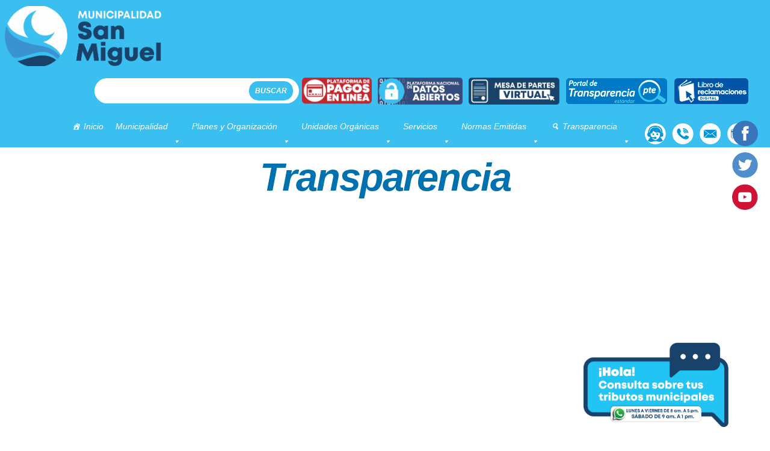

--- FILE ---
content_type: text/html; charset=UTF-8
request_url: https://munisanmiguel.gob.pe/municipalidad-de-san-miguel/transparencia/
body_size: 179144
content:

<style>
.tituloazul {
    margin-top: 0px !important;
}
</style>
<!DOCTYPE HTML>
<html>

<head>
    <meta charset="utf-8">
    <meta name="viewport" content="width=device-width, initial-scale=1.0, maximum-scale=1.0, user-scalable=no" />

    <!--[if lt IE 9]>
<script src="http://html5shiv.googlecode.com/svn/trunk/html5.js"></script>
<![endif]-->
    <title>Municipalidad de San Miguel  &raquo; Transparencia</title>
    <link rel="stylesheet" href="https://munisanmiguel.gob.pe/wp-content/themes/Theme-MunisanMiguel-Team/style.css" type="text/css" media="screen" />
    <link rel='stylesheet' media='screen and (min-width: 1201px) and (max-width: 10000px)' href='https://munisanmiguel.gob.pe/wp-content/themes/Theme-MunisanMiguel-Team/responsivefull.css' />
    <link rel='stylesheet' media='screen and (min-width: 951px) and (max-width: 1200px)' href='https://munisanmiguel.gob.pe/wp-content/themes/Theme-MunisanMiguel-Team/responsive1200.css' />
    <link rel='stylesheet' media='screen and (min-width: 601px) and (max-width: 950px)' href='https://munisanmiguel.gob.pe/wp-content/themes/Theme-MunisanMiguel-Team/responsive950.css' />
    <link rel='stylesheet' media='screen and (min-width: 5px) and (max-width: 600px)' href='https://munisanmiguel.gob.pe/wp-content/themes/Theme-MunisanMiguel-Team/responsive600.css' />
    <link rel="shortcut icon" href="https://munisanmiguel.gob.pe/wp-content/themes/Theme-MunisanMiguel-Team/favicon.png" type="image/png" />
    <meta name='robots' content='max-image-preview:large' />
<link rel='dns-prefetch' href='//static.addtoany.com' />
<link rel='dns-prefetch' href='//fonts.googleapis.com' />
<script type="text/javascript">
window._wpemojiSettings = {"baseUrl":"https:\/\/s.w.org\/images\/core\/emoji\/14.0.0\/72x72\/","ext":".png","svgUrl":"https:\/\/s.w.org\/images\/core\/emoji\/14.0.0\/svg\/","svgExt":".svg","source":{"concatemoji":"https:\/\/munisanmiguel.gob.pe\/wp-includes\/js\/wp-emoji-release.min.js?ver=5ac6333db6764c492337fedd67f62834"}};
/*! This file is auto-generated */
!function(e,a,t){var n,r,o,i=a.createElement("canvas"),p=i.getContext&&i.getContext("2d");function s(e,t){p.clearRect(0,0,i.width,i.height),p.fillText(e,0,0);e=i.toDataURL();return p.clearRect(0,0,i.width,i.height),p.fillText(t,0,0),e===i.toDataURL()}function c(e){var t=a.createElement("script");t.src=e,t.defer=t.type="text/javascript",a.getElementsByTagName("head")[0].appendChild(t)}for(o=Array("flag","emoji"),t.supports={everything:!0,everythingExceptFlag:!0},r=0;r<o.length;r++)t.supports[o[r]]=function(e){if(p&&p.fillText)switch(p.textBaseline="top",p.font="600 32px Arial",e){case"flag":return s("\ud83c\udff3\ufe0f\u200d\u26a7\ufe0f","\ud83c\udff3\ufe0f\u200b\u26a7\ufe0f")?!1:!s("\ud83c\uddfa\ud83c\uddf3","\ud83c\uddfa\u200b\ud83c\uddf3")&&!s("\ud83c\udff4\udb40\udc67\udb40\udc62\udb40\udc65\udb40\udc6e\udb40\udc67\udb40\udc7f","\ud83c\udff4\u200b\udb40\udc67\u200b\udb40\udc62\u200b\udb40\udc65\u200b\udb40\udc6e\u200b\udb40\udc67\u200b\udb40\udc7f");case"emoji":return!s("\ud83e\udef1\ud83c\udffb\u200d\ud83e\udef2\ud83c\udfff","\ud83e\udef1\ud83c\udffb\u200b\ud83e\udef2\ud83c\udfff")}return!1}(o[r]),t.supports.everything=t.supports.everything&&t.supports[o[r]],"flag"!==o[r]&&(t.supports.everythingExceptFlag=t.supports.everythingExceptFlag&&t.supports[o[r]]);t.supports.everythingExceptFlag=t.supports.everythingExceptFlag&&!t.supports.flag,t.DOMReady=!1,t.readyCallback=function(){t.DOMReady=!0},t.supports.everything||(n=function(){t.readyCallback()},a.addEventListener?(a.addEventListener("DOMContentLoaded",n,!1),e.addEventListener("load",n,!1)):(e.attachEvent("onload",n),a.attachEvent("onreadystatechange",function(){"complete"===a.readyState&&t.readyCallback()})),(e=t.source||{}).concatemoji?c(e.concatemoji):e.wpemoji&&e.twemoji&&(c(e.twemoji),c(e.wpemoji)))}(window,document,window._wpemojiSettings);
</script>
<style type="text/css">
img.wp-smiley,
img.emoji {
	display: inline !important;
	border: none !important;
	box-shadow: none !important;
	height: 1em !important;
	width: 1em !important;
	margin: 0 0.07em !important;
	vertical-align: -0.1em !important;
	background: none !important;
	padding: 0 !important;
}
</style>
			
	<link rel='stylesheet' id='wp-block-library-css' href='https://munisanmiguel.gob.pe/wp-includes/css/dist/block-library/style.min.css?ver=5ac6333db6764c492337fedd67f62834' type='text/css' media='all' />
<link rel='stylesheet' id='classic-theme-styles-css' href='https://munisanmiguel.gob.pe/wp-includes/css/classic-themes.min.css?ver=5ac6333db6764c492337fedd67f62834' type='text/css' media='all' />
<style id='global-styles-inline-css' type='text/css'>
body{--wp--preset--color--black: #000000;--wp--preset--color--cyan-bluish-gray: #abb8c3;--wp--preset--color--white: #ffffff;--wp--preset--color--pale-pink: #f78da7;--wp--preset--color--vivid-red: #cf2e2e;--wp--preset--color--luminous-vivid-orange: #ff6900;--wp--preset--color--luminous-vivid-amber: #fcb900;--wp--preset--color--light-green-cyan: #7bdcb5;--wp--preset--color--vivid-green-cyan: #00d084;--wp--preset--color--pale-cyan-blue: #8ed1fc;--wp--preset--color--vivid-cyan-blue: #0693e3;--wp--preset--color--vivid-purple: #9b51e0;--wp--preset--gradient--vivid-cyan-blue-to-vivid-purple: linear-gradient(135deg,rgba(6,147,227,1) 0%,rgb(155,81,224) 100%);--wp--preset--gradient--light-green-cyan-to-vivid-green-cyan: linear-gradient(135deg,rgb(122,220,180) 0%,rgb(0,208,130) 100%);--wp--preset--gradient--luminous-vivid-amber-to-luminous-vivid-orange: linear-gradient(135deg,rgba(252,185,0,1) 0%,rgba(255,105,0,1) 100%);--wp--preset--gradient--luminous-vivid-orange-to-vivid-red: linear-gradient(135deg,rgba(255,105,0,1) 0%,rgb(207,46,46) 100%);--wp--preset--gradient--very-light-gray-to-cyan-bluish-gray: linear-gradient(135deg,rgb(238,238,238) 0%,rgb(169,184,195) 100%);--wp--preset--gradient--cool-to-warm-spectrum: linear-gradient(135deg,rgb(74,234,220) 0%,rgb(151,120,209) 20%,rgb(207,42,186) 40%,rgb(238,44,130) 60%,rgb(251,105,98) 80%,rgb(254,248,76) 100%);--wp--preset--gradient--blush-light-purple: linear-gradient(135deg,rgb(255,206,236) 0%,rgb(152,150,240) 100%);--wp--preset--gradient--blush-bordeaux: linear-gradient(135deg,rgb(254,205,165) 0%,rgb(254,45,45) 50%,rgb(107,0,62) 100%);--wp--preset--gradient--luminous-dusk: linear-gradient(135deg,rgb(255,203,112) 0%,rgb(199,81,192) 50%,rgb(65,88,208) 100%);--wp--preset--gradient--pale-ocean: linear-gradient(135deg,rgb(255,245,203) 0%,rgb(182,227,212) 50%,rgb(51,167,181) 100%);--wp--preset--gradient--electric-grass: linear-gradient(135deg,rgb(202,248,128) 0%,rgb(113,206,126) 100%);--wp--preset--gradient--midnight: linear-gradient(135deg,rgb(2,3,129) 0%,rgb(40,116,252) 100%);--wp--preset--duotone--dark-grayscale: url('#wp-duotone-dark-grayscale');--wp--preset--duotone--grayscale: url('#wp-duotone-grayscale');--wp--preset--duotone--purple-yellow: url('#wp-duotone-purple-yellow');--wp--preset--duotone--blue-red: url('#wp-duotone-blue-red');--wp--preset--duotone--midnight: url('#wp-duotone-midnight');--wp--preset--duotone--magenta-yellow: url('#wp-duotone-magenta-yellow');--wp--preset--duotone--purple-green: url('#wp-duotone-purple-green');--wp--preset--duotone--blue-orange: url('#wp-duotone-blue-orange');--wp--preset--font-size--small: 13px;--wp--preset--font-size--medium: 20px;--wp--preset--font-size--large: 36px;--wp--preset--font-size--x-large: 42px;--wp--preset--spacing--20: 0.44rem;--wp--preset--spacing--30: 0.67rem;--wp--preset--spacing--40: 1rem;--wp--preset--spacing--50: 1.5rem;--wp--preset--spacing--60: 2.25rem;--wp--preset--spacing--70: 3.38rem;--wp--preset--spacing--80: 5.06rem;--wp--preset--shadow--natural: 6px 6px 9px rgba(0, 0, 0, 0.2);--wp--preset--shadow--deep: 12px 12px 50px rgba(0, 0, 0, 0.4);--wp--preset--shadow--sharp: 6px 6px 0px rgba(0, 0, 0, 0.2);--wp--preset--shadow--outlined: 6px 6px 0px -3px rgba(255, 255, 255, 1), 6px 6px rgba(0, 0, 0, 1);--wp--preset--shadow--crisp: 6px 6px 0px rgba(0, 0, 0, 1);}:where(.is-layout-flex){gap: 0.5em;}body .is-layout-flow > .alignleft{float: left;margin-inline-start: 0;margin-inline-end: 2em;}body .is-layout-flow > .alignright{float: right;margin-inline-start: 2em;margin-inline-end: 0;}body .is-layout-flow > .aligncenter{margin-left: auto !important;margin-right: auto !important;}body .is-layout-constrained > .alignleft{float: left;margin-inline-start: 0;margin-inline-end: 2em;}body .is-layout-constrained > .alignright{float: right;margin-inline-start: 2em;margin-inline-end: 0;}body .is-layout-constrained > .aligncenter{margin-left: auto !important;margin-right: auto !important;}body .is-layout-constrained > :where(:not(.alignleft):not(.alignright):not(.alignfull)){max-width: var(--wp--style--global--content-size);margin-left: auto !important;margin-right: auto !important;}body .is-layout-constrained > .alignwide{max-width: var(--wp--style--global--wide-size);}body .is-layout-flex{display: flex;}body .is-layout-flex{flex-wrap: wrap;align-items: center;}body .is-layout-flex > *{margin: 0;}:where(.wp-block-columns.is-layout-flex){gap: 2em;}.has-black-color{color: var(--wp--preset--color--black) !important;}.has-cyan-bluish-gray-color{color: var(--wp--preset--color--cyan-bluish-gray) !important;}.has-white-color{color: var(--wp--preset--color--white) !important;}.has-pale-pink-color{color: var(--wp--preset--color--pale-pink) !important;}.has-vivid-red-color{color: var(--wp--preset--color--vivid-red) !important;}.has-luminous-vivid-orange-color{color: var(--wp--preset--color--luminous-vivid-orange) !important;}.has-luminous-vivid-amber-color{color: var(--wp--preset--color--luminous-vivid-amber) !important;}.has-light-green-cyan-color{color: var(--wp--preset--color--light-green-cyan) !important;}.has-vivid-green-cyan-color{color: var(--wp--preset--color--vivid-green-cyan) !important;}.has-pale-cyan-blue-color{color: var(--wp--preset--color--pale-cyan-blue) !important;}.has-vivid-cyan-blue-color{color: var(--wp--preset--color--vivid-cyan-blue) !important;}.has-vivid-purple-color{color: var(--wp--preset--color--vivid-purple) !important;}.has-black-background-color{background-color: var(--wp--preset--color--black) !important;}.has-cyan-bluish-gray-background-color{background-color: var(--wp--preset--color--cyan-bluish-gray) !important;}.has-white-background-color{background-color: var(--wp--preset--color--white) !important;}.has-pale-pink-background-color{background-color: var(--wp--preset--color--pale-pink) !important;}.has-vivid-red-background-color{background-color: var(--wp--preset--color--vivid-red) !important;}.has-luminous-vivid-orange-background-color{background-color: var(--wp--preset--color--luminous-vivid-orange) !important;}.has-luminous-vivid-amber-background-color{background-color: var(--wp--preset--color--luminous-vivid-amber) !important;}.has-light-green-cyan-background-color{background-color: var(--wp--preset--color--light-green-cyan) !important;}.has-vivid-green-cyan-background-color{background-color: var(--wp--preset--color--vivid-green-cyan) !important;}.has-pale-cyan-blue-background-color{background-color: var(--wp--preset--color--pale-cyan-blue) !important;}.has-vivid-cyan-blue-background-color{background-color: var(--wp--preset--color--vivid-cyan-blue) !important;}.has-vivid-purple-background-color{background-color: var(--wp--preset--color--vivid-purple) !important;}.has-black-border-color{border-color: var(--wp--preset--color--black) !important;}.has-cyan-bluish-gray-border-color{border-color: var(--wp--preset--color--cyan-bluish-gray) !important;}.has-white-border-color{border-color: var(--wp--preset--color--white) !important;}.has-pale-pink-border-color{border-color: var(--wp--preset--color--pale-pink) !important;}.has-vivid-red-border-color{border-color: var(--wp--preset--color--vivid-red) !important;}.has-luminous-vivid-orange-border-color{border-color: var(--wp--preset--color--luminous-vivid-orange) !important;}.has-luminous-vivid-amber-border-color{border-color: var(--wp--preset--color--luminous-vivid-amber) !important;}.has-light-green-cyan-border-color{border-color: var(--wp--preset--color--light-green-cyan) !important;}.has-vivid-green-cyan-border-color{border-color: var(--wp--preset--color--vivid-green-cyan) !important;}.has-pale-cyan-blue-border-color{border-color: var(--wp--preset--color--pale-cyan-blue) !important;}.has-vivid-cyan-blue-border-color{border-color: var(--wp--preset--color--vivid-cyan-blue) !important;}.has-vivid-purple-border-color{border-color: var(--wp--preset--color--vivid-purple) !important;}.has-vivid-cyan-blue-to-vivid-purple-gradient-background{background: var(--wp--preset--gradient--vivid-cyan-blue-to-vivid-purple) !important;}.has-light-green-cyan-to-vivid-green-cyan-gradient-background{background: var(--wp--preset--gradient--light-green-cyan-to-vivid-green-cyan) !important;}.has-luminous-vivid-amber-to-luminous-vivid-orange-gradient-background{background: var(--wp--preset--gradient--luminous-vivid-amber-to-luminous-vivid-orange) !important;}.has-luminous-vivid-orange-to-vivid-red-gradient-background{background: var(--wp--preset--gradient--luminous-vivid-orange-to-vivid-red) !important;}.has-very-light-gray-to-cyan-bluish-gray-gradient-background{background: var(--wp--preset--gradient--very-light-gray-to-cyan-bluish-gray) !important;}.has-cool-to-warm-spectrum-gradient-background{background: var(--wp--preset--gradient--cool-to-warm-spectrum) !important;}.has-blush-light-purple-gradient-background{background: var(--wp--preset--gradient--blush-light-purple) !important;}.has-blush-bordeaux-gradient-background{background: var(--wp--preset--gradient--blush-bordeaux) !important;}.has-luminous-dusk-gradient-background{background: var(--wp--preset--gradient--luminous-dusk) !important;}.has-pale-ocean-gradient-background{background: var(--wp--preset--gradient--pale-ocean) !important;}.has-electric-grass-gradient-background{background: var(--wp--preset--gradient--electric-grass) !important;}.has-midnight-gradient-background{background: var(--wp--preset--gradient--midnight) !important;}.has-small-font-size{font-size: var(--wp--preset--font-size--small) !important;}.has-medium-font-size{font-size: var(--wp--preset--font-size--medium) !important;}.has-large-font-size{font-size: var(--wp--preset--font-size--large) !important;}.has-x-large-font-size{font-size: var(--wp--preset--font-size--x-large) !important;}
.wp-block-navigation a:where(:not(.wp-element-button)){color: inherit;}
:where(.wp-block-columns.is-layout-flex){gap: 2em;}
.wp-block-pullquote{font-size: 1.5em;line-height: 1.6;}
</style>
<link rel='stylesheet' id='bonfire-taptap-css-css' href='https://munisanmiguel.gob.pe/wp-content/plugins/taptap-by-bonfire/taptap.css?ver=1' type='text/css' media='all' />
<link rel='stylesheet' id='bonfire-taptap-font-css' href='https://fonts.googleapis.com/css?family=Montserrat%3A400%2C700%7CRoboto%3A300%7CRoboto+Condensed%3A400%2C700%7CBree+Serif%7CDroid+Serif%3A400%27+rel%3D%27stylesheet%27+type%3D%27text%2Fcss&#038;ver=5ac6333db6764c492337fedd67f62834' type='text/css' media='all' />
<link rel='stylesheet' id='taptap-fontawesome-css' href='https://munisanmiguel.gob.pe/wp-content/plugins/taptap-by-bonfire/fonts/font-awesome/css/font-awesome.min.css?ver=1' type='text/css' media='all' />
<link rel='stylesheet' id='dashicons-css' href='https://munisanmiguel.gob.pe/wp-includes/css/dashicons.min.css?ver=5ac6333db6764c492337fedd67f62834' type='text/css' media='all' />
<link rel='stylesheet' id='dflip-icons-style-css' href='https://munisanmiguel.gob.pe/wp-content/plugins/3d-flipbook-dflip-lite/assets/css/themify-icons.min.css?ver=1.7.35' type='text/css' media='all' />
<link rel='stylesheet' id='dflip-style-css' href='https://munisanmiguel.gob.pe/wp-content/plugins/3d-flipbook-dflip-lite/assets/css/dflip.min.css?ver=1.7.35' type='text/css' media='all' />
<link rel='stylesheet' id='tablepress-default-css' href='https://munisanmiguel.gob.pe/wp-content/plugins/tablepress/css/build/default.css?ver=2.1.3' type='text/css' media='all' />
<style id='tablepress-default-inline-css' type='text/css'>
.tablepress-id_cup .odd td{background-color:#2ad;border:1px;font-weight:700;color:#fff}.tablepress-id_cup .row-hover tr:hover td{background-color:#0073aa;color:#fff;font-weight:700}.tablepress-id_cup .even td{border:1px;background-color:#fff}.tablepress-id_cup,.tablepress-id_cup tr,.tablepress-id_cup tbody td,.tablepress-id_cup thead th,.tablepress-id_cup tfoot th{border:1px;background-color:#88D9FF}.tablepress-id_color th,.tablepress-id_color thead th{background-color:#0094D9;color:#fff;font-weight:700;text-align:center}.tablepress-id_color td{text-align:justify;border:1px solid #929497}.tablepress-id_color_c th,.tablepress-id_color_c thead th{background-color:#000;border:1px solid #929497;color:#fff;font-weight:700}.tablepress-id_color_c td,.tablepress-id_cup .even td{text-align:justify;color:#000}.tablepress-id_color_d th,.tablepress-id_color_d thead th{background-color:#0071af;border:1px solid #ccc!important;color:#fff;text-align:center;font-weight:700}.tablepress-id_color_d td,.tablepress-id_cup .even td{text-align:justify;border:1px solid #ccc!important;color:#000}
</style>
<link rel='stylesheet' id='addtoany-css' href='https://munisanmiguel.gob.pe/wp-content/plugins/add-to-any/addtoany.min.css?ver=1.16' type='text/css' media='all' />
<link rel='stylesheet' id='wp-paginate-css' href='https://munisanmiguel.gob.pe/wp-content/plugins/wp-paginate/css/wp-paginate.css?ver=2.2.0' type='text/css' media='screen' />
<script type='text/javascript' id='addtoany-core-js-before'>
window.a2a_config=window.a2a_config||{};a2a_config.callbacks=[];a2a_config.overlays=[];a2a_config.templates={};a2a_localize = {
	Share: "Compartir",
	Save: "Guardar",
	Subscribe: "Suscribir",
	Email: "Correo electrónico",
	Bookmark: "Marcador",
	ShowAll: "Mostrar todo",
	ShowLess: "Mostrar menos",
	FindServices: "Encontrar servicio(s)",
	FindAnyServiceToAddTo: "Encuentra al instante cualquier servicio para añadir a",
	PoweredBy: "Funciona con",
	ShareViaEmail: "Compartir por correo electrónico",
	SubscribeViaEmail: "Suscribirse a través de correo electrónico",
	BookmarkInYourBrowser: "Añadir a marcadores de tu navegador",
	BookmarkInstructions: "Presiona «Ctrl+D» o «\u2318+D» para añadir esta página a marcadores",
	AddToYourFavorites: "Añadir a tus favoritos",
	SendFromWebOrProgram: "Enviar desde cualquier dirección o programa de correo electrónico ",
	EmailProgram: "Programa de correo electrónico",
	More: "Más&#8230;",
	ThanksForSharing: "¡Gracias por compartir!",
	ThanksForFollowing: "¡Gracias por seguirnos!"
};
</script>
<script type='text/javascript' async src='https://static.addtoany.com/menu/page.js' id='addtoany-core-js'></script>
<script type='text/javascript' src='https://munisanmiguel.gob.pe/wp-includes/js/jquery/jquery.min.js?ver=3.6.4' id='jquery-core-js'></script>
<script type='text/javascript' src='https://munisanmiguel.gob.pe/wp-includes/js/jquery/jquery-migrate.min.js?ver=3.4.0' id='jquery-migrate-js'></script>
<script type='text/javascript' async src='https://munisanmiguel.gob.pe/wp-content/plugins/add-to-any/addtoany.min.js?ver=1.1' id='addtoany-jquery-js'></script>
<script type='text/javascript' src='https://munisanmiguel.gob.pe/wp-content/plugins/taptap-by-bonfire/taptap-accordion.js?ver=1' id='bonfire-taptap-accordion-js'></script>
<link rel="https://api.w.org/" href="https://munisanmiguel.gob.pe/wp-json/" /><link rel="alternate" type="application/json" href="https://munisanmiguel.gob.pe/wp-json/wp/v2/pages/2000" /><link rel="EditURI" type="application/rsd+xml" title="RSD" href="https://munisanmiguel.gob.pe/xmlrpc.php?rsd" />
<link rel="wlwmanifest" type="application/wlwmanifest+xml" href="https://munisanmiguel.gob.pe/wp-includes/wlwmanifest.xml" />

<link rel="canonical" href="https://munisanmiguel.gob.pe/municipalidad-de-san-miguel/transparencia/" />
<link rel='shortlink' href='https://munisanmiguel.gob.pe/?p=2000' />
<link rel="alternate" type="application/json+oembed" href="https://munisanmiguel.gob.pe/wp-json/oembed/1.0/embed?url=https%3A%2F%2Fmunisanmiguel.gob.pe%2Fmunicipalidad-de-san-miguel%2Ftransparencia%2F" />
<link rel="alternate" type="text/xml+oembed" href="https://munisanmiguel.gob.pe/wp-json/oembed/1.0/embed?url=https%3A%2F%2Fmunisanmiguel.gob.pe%2Fmunicipalidad-de-san-miguel%2Ftransparencia%2F&#038;format=xml" />
				<style type="text/css" id="cst_font_data">
					@font-face {font-family: "Mont";font-display: auto;font-fallback: ;font-weight: 500;src: url(https://www.munisanmiguel.gob.pe/wp-content/uploads/2023/01/Mont-Black.ttf) format('TrueType');}				</style>
				<script data-cfasync="false"> var dFlipLocation = "https://munisanmiguel.gob.pe/wp-content/plugins/3d-flipbook-dflip-lite/assets/"; var dFlipWPGlobal = {"text":{"toggleSound":"Turn on\/off Sound","toggleThumbnails":"Toggle Thumbnails","toggleOutline":"Toggle Outline\/Bookmark","previousPage":"Previous Page","nextPage":"Next Page","toggleFullscreen":"Toggle Fullscreen","zoomIn":"Zoom In","zoomOut":"Zoom Out","toggleHelp":"Toggle Help","singlePageMode":"Single Page Mode","doublePageMode":"Double Page Mode","downloadPDFFile":"Download PDF File","gotoFirstPage":"Goto First Page","gotoLastPage":"Goto Last Page","share":"Share","mailSubject":"I wanted you to see this FlipBook","mailBody":"Check out this site {{url}}","loading":"DearFlip: Loading "},"moreControls":"download,pageMode,startPage,endPage,sound","hideControls":"","scrollWheel":"true","backgroundColor":"#777","backgroundImage":"","height":"auto","paddingLeft":"20","paddingRight":"20","controlsPosition":"bottom","duration":800,"soundEnable":"true","enableDownload":"true","enableAnnotation":"false","enableAnalytics":"false","webgl":"true","hard":"none","maxTextureSize":"1600","rangeChunkSize":"524288","zoomRatio":1.5,"stiffness":3,"pageMode":"0","singlePageMode":"0","pageSize":"0","autoPlay":"false","autoPlayDuration":5000,"autoPlayStart":"false","linkTarget":"2","sharePrefix":"dearflip-"};</script><meta name="generator" content="Powered by Slider Revolution 6.6.13 - responsive, Mobile-Friendly Slider Plugin for WordPress with comfortable drag and drop interface." />
<script>function setREVStartSize(e){
			//window.requestAnimationFrame(function() {
				window.RSIW = window.RSIW===undefined ? window.innerWidth : window.RSIW;
				window.RSIH = window.RSIH===undefined ? window.innerHeight : window.RSIH;
				try {
					var pw = document.getElementById(e.c).parentNode.offsetWidth,
						newh;
					pw = pw===0 || isNaN(pw) || (e.l=="fullwidth" || e.layout=="fullwidth") ? window.RSIW : pw;
					e.tabw = e.tabw===undefined ? 0 : parseInt(e.tabw);
					e.thumbw = e.thumbw===undefined ? 0 : parseInt(e.thumbw);
					e.tabh = e.tabh===undefined ? 0 : parseInt(e.tabh);
					e.thumbh = e.thumbh===undefined ? 0 : parseInt(e.thumbh);
					e.tabhide = e.tabhide===undefined ? 0 : parseInt(e.tabhide);
					e.thumbhide = e.thumbhide===undefined ? 0 : parseInt(e.thumbhide);
					e.mh = e.mh===undefined || e.mh=="" || e.mh==="auto" ? 0 : parseInt(e.mh,0);
					if(e.layout==="fullscreen" || e.l==="fullscreen")
						newh = Math.max(e.mh,window.RSIH);
					else{
						e.gw = Array.isArray(e.gw) ? e.gw : [e.gw];
						for (var i in e.rl) if (e.gw[i]===undefined || e.gw[i]===0) e.gw[i] = e.gw[i-1];
						e.gh = e.el===undefined || e.el==="" || (Array.isArray(e.el) && e.el.length==0)? e.gh : e.el;
						e.gh = Array.isArray(e.gh) ? e.gh : [e.gh];
						for (var i in e.rl) if (e.gh[i]===undefined || e.gh[i]===0) e.gh[i] = e.gh[i-1];
											
						var nl = new Array(e.rl.length),
							ix = 0,
							sl;
						e.tabw = e.tabhide>=pw ? 0 : e.tabw;
						e.thumbw = e.thumbhide>=pw ? 0 : e.thumbw;
						e.tabh = e.tabhide>=pw ? 0 : e.tabh;
						e.thumbh = e.thumbhide>=pw ? 0 : e.thumbh;
						for (var i in e.rl) nl[i] = e.rl[i]<window.RSIW ? 0 : e.rl[i];
						sl = nl[0];
						for (var i in nl) if (sl>nl[i] && nl[i]>0) { sl = nl[i]; ix=i;}
						var m = pw>(e.gw[ix]+e.tabw+e.thumbw) ? 1 : (pw-(e.tabw+e.thumbw)) / (e.gw[ix]);
						newh =  (e.gh[ix] * m) + (e.tabh + e.thumbh);
					}
					var el = document.getElementById(e.c);
					if (el!==null && el) el.style.height = newh+"px";
					el = document.getElementById(e.c+"_wrapper");
					if (el!==null && el) {
						el.style.height = newh+"px";
						el.style.display = "block";
					}
				} catch(e){
					console.log("Failure at Presize of Slider:" + e)
				}
			//});
		  };</script>
		<style type="text/css" id="wp-custom-css">
			body{
	background-image:none;
	background-color: #ffffff;
}
.gallery{
	margin-bottom:35px !important;
}
.gallery img{
	width:100%;
	height:auto;
	border-top-style: none !important;
	border-right-style: none !important;
	border-bottom-style: none !important;
	border-left-style: none !important;
}
.gallery-icon{
	padding: 5px;
	box-sizing: border-box;
}
.gallery-item{
	margin:0px !important;
}
.bannerhomenove{
	margin-top:15px;
	margin-bottom:30px;
	margin-left: auto;
	margin-right: auto;
}
.rs-module{
	overflow: visible !important;
}
#menumaswrap{
	bottom:-220px;
}
#menumaswrap ul li a{
	width:200px;
	height:200px;
	background-size:contain;
}
header{
	border-bottom:none !important;
}
.logo a{
	height:120px;
	width: 190px;
}
#menuheader li ul{
	top:80%;
	background-color:rgba(6,50,173,0.85);
}
.tituloazul{
	margin-top:240px;
}
.footerblanco2020{
	box-sizing:border-box;
}
.tituloceleste, .tituseguro{
	margin-top:220px;
}
.deporte, .masaludable{
	background-image: none !important;
	height: auto !important;
	padding-bottom: 30px !important;
}

@media (max-width: 800px) {
.gallery-item{
	width:50% !important;
}
	.tituseccion2020{
		font-size: 28px;
		margin-left:0px;
		margin-right:0px;
		line-height: 25px;
		letter-spacing: 0px;
	}
	.listapost2020{
		margin-bottom:15px;
	}
	.widgetshome{
		padding-left:15px;
		padding-right:15px;
		grid-column-gap: 5px;
    grid-row-gap: 5px;
	}	
}
@media (max-width: 550px) {
	.gallery-item{
		width:100% !important;
	}
	#menumaswrap{
		position: relative;
		bottom: auto;
		left: auto;
	}
	#menumaswrap ul li a{
		width:120px;
		height:120px;
	}
	.bannerhomenove {
		margin-top:25px;
		margin-bottom:25px;
	}
}		</style>
		<style id="sccss">/* Enter Your Custom CSS Here */
/*edicion DEUS */
#menuheader ul li.menu-item-has-children ul li.imgMenu01{
/*	aqui tienes que subir las imagenes usadas en la carpeta images del theme*/
	width: -moz-calc(12.5% - 8px);
    width: -webkit-calc(12.5% - 8px);
    width: calc(12.5% - 8px);
}
#menuheader ul li ul li.imgMenu01 a, #menuheader ul li:hover ul li.imgMenu01 a, #menuheader ul li.menu-item-has-children:hover ul li.imgMenu01 a{	
	text-align:center;
}</style><style type="text/css">/** Friday 21st June 2024 16:19:32 UTC (core) **//** THIS FILE IS AUTOMATICALLY GENERATED - DO NOT MAKE MANUAL EDITS! **//** Custom CSS should be added to Mega Menu > Menu Themes > Custom Styling **/.mega-menu-last-modified-1718986772 { content: 'Friday 21st June 2024 16:19:32 UTC'; }#mega-menu-wrap-primary, #mega-menu-wrap-primary #mega-menu-primary, #mega-menu-wrap-primary #mega-menu-primary ul.mega-sub-menu, #mega-menu-wrap-primary #mega-menu-primary li.mega-menu-item, #mega-menu-wrap-primary #mega-menu-primary li.mega-menu-row, #mega-menu-wrap-primary #mega-menu-primary li.mega-menu-column, #mega-menu-wrap-primary #mega-menu-primary a.mega-menu-link, #mega-menu-wrap-primary #mega-menu-primary span.mega-menu-badge {transition: none;border-radius: 0;box-shadow: none;background: none;border: 0;bottom: auto;box-sizing: border-box;clip: auto;color: #666;display: block;float: none;font-family: inherit;font-size: 14px;height: auto;left: auto;line-height: 1.7;list-style-type: none;margin: 0;min-height: auto;max-height: none;min-width: auto;max-width: none;opacity: 1;outline: none;overflow: visible;padding: 0;position: relative;pointer-events: auto;right: auto;text-align: left;text-decoration: none;text-indent: 0;text-transform: none;transform: none;top: auto;vertical-align: baseline;visibility: inherit;width: auto;word-wrap: break-word;white-space: normal;}#mega-menu-wrap-primary:before, #mega-menu-wrap-primary #mega-menu-primary:before, #mega-menu-wrap-primary #mega-menu-primary ul.mega-sub-menu:before, #mega-menu-wrap-primary #mega-menu-primary li.mega-menu-item:before, #mega-menu-wrap-primary #mega-menu-primary li.mega-menu-row:before, #mega-menu-wrap-primary #mega-menu-primary li.mega-menu-column:before, #mega-menu-wrap-primary #mega-menu-primary a.mega-menu-link:before, #mega-menu-wrap-primary #mega-menu-primary span.mega-menu-badge:before, #mega-menu-wrap-primary:after, #mega-menu-wrap-primary #mega-menu-primary:after, #mega-menu-wrap-primary #mega-menu-primary ul.mega-sub-menu:after, #mega-menu-wrap-primary #mega-menu-primary li.mega-menu-item:after, #mega-menu-wrap-primary #mega-menu-primary li.mega-menu-row:after, #mega-menu-wrap-primary #mega-menu-primary li.mega-menu-column:after, #mega-menu-wrap-primary #mega-menu-primary a.mega-menu-link:after, #mega-menu-wrap-primary #mega-menu-primary span.mega-menu-badge:after {display: none;}#mega-menu-wrap-primary {border-radius: 0;}@media only screen and (min-width: 769px) {#mega-menu-wrap-primary {background: #39c0f0;}}#mega-menu-wrap-primary.mega-keyboard-navigation .mega-menu-toggle:focus, #mega-menu-wrap-primary.mega-keyboard-navigation .mega-toggle-block:focus, #mega-menu-wrap-primary.mega-keyboard-navigation .mega-toggle-block a:focus, #mega-menu-wrap-primary.mega-keyboard-navigation .mega-toggle-block .mega-search input[type=text]:focus, #mega-menu-wrap-primary.mega-keyboard-navigation .mega-toggle-block button.mega-toggle-animated:focus, #mega-menu-wrap-primary.mega-keyboard-navigation #mega-menu-primary a:focus, #mega-menu-wrap-primary.mega-keyboard-navigation #mega-menu-primary span:focus, #mega-menu-wrap-primary.mega-keyboard-navigation #mega-menu-primary input:focus, #mega-menu-wrap-primary.mega-keyboard-navigation #mega-menu-primary li.mega-menu-item a.mega-menu-link:focus {outline: 3px solid #109cde;outline-offset: -3px;}#mega-menu-wrap-primary.mega-keyboard-navigation .mega-toggle-block button.mega-toggle-animated:focus {outline-offset: 2px;}#mega-menu-wrap-primary.mega-keyboard-navigation > li.mega-menu-item > a.mega-menu-link:focus {background: #333;color: #fff;font-weight: normal;text-decoration: none;border-color: #fff;}@media only screen and (max-width: 768px) {#mega-menu-wrap-primary.mega-keyboard-navigation > li.mega-menu-item > a.mega-menu-link:focus {color: #fff;background: #333;}}#mega-menu-wrap-primary #mega-menu-primary {visibility: visible;text-align: left;padding: 0px 0px 0px 0px;}#mega-menu-wrap-primary #mega-menu-primary a.mega-menu-link {cursor: pointer;display: inline;}#mega-menu-wrap-primary #mega-menu-primary a.mega-menu-link .mega-description-group {vertical-align: middle;display: inline-block;transition: none;}#mega-menu-wrap-primary #mega-menu-primary a.mega-menu-link .mega-description-group .mega-menu-title, #mega-menu-wrap-primary #mega-menu-primary a.mega-menu-link .mega-description-group .mega-menu-description {transition: none;line-height: 1.5;display: block;}#mega-menu-wrap-primary #mega-menu-primary a.mega-menu-link .mega-description-group .mega-menu-description {font-style: italic;font-size: 0.8em;text-transform: none;font-weight: normal;}#mega-menu-wrap-primary #mega-menu-primary li.mega-menu-megamenu li.mega-menu-item.mega-icon-left.mega-has-description.mega-has-icon > a.mega-menu-link {display: flex;align-items: center;}#mega-menu-wrap-primary #mega-menu-primary li.mega-menu-megamenu li.mega-menu-item.mega-icon-left.mega-has-description.mega-has-icon > a.mega-menu-link:before {flex: 0 0 auto;align-self: flex-start;}#mega-menu-wrap-primary #mega-menu-primary li.mega-menu-tabbed.mega-menu-megamenu > ul.mega-sub-menu > li.mega-menu-item.mega-icon-left.mega-has-description.mega-has-icon > a.mega-menu-link {display: block;}#mega-menu-wrap-primary #mega-menu-primary li.mega-menu-item.mega-icon-top > a.mega-menu-link {display: table-cell;vertical-align: middle;line-height: initial;}#mega-menu-wrap-primary #mega-menu-primary li.mega-menu-item.mega-icon-top > a.mega-menu-link:before {display: block;margin: 0 0 6px 0;text-align: center;}#mega-menu-wrap-primary #mega-menu-primary li.mega-menu-item.mega-icon-top > a.mega-menu-link > span.mega-title-below {display: inline-block;transition: none;}@media only screen and (max-width: 768px) {#mega-menu-wrap-primary #mega-menu-primary > li.mega-menu-item.mega-icon-top > a.mega-menu-link {display: block;line-height: 40px;}#mega-menu-wrap-primary #mega-menu-primary > li.mega-menu-item.mega-icon-top > a.mega-menu-link:before {display: inline-block;margin: 0 6px 0 0;text-align: left;}}#mega-menu-wrap-primary #mega-menu-primary li.mega-menu-item.mega-icon-right > a.mega-menu-link:before {float: right;margin: 0 0 0 6px;}#mega-menu-wrap-primary #mega-menu-primary > li.mega-animating > ul.mega-sub-menu {pointer-events: none;}#mega-menu-wrap-primary #mega-menu-primary li.mega-disable-link > a.mega-menu-link, #mega-menu-wrap-primary #mega-menu-primary li.mega-menu-megamenu li.mega-disable-link > a.mega-menu-link {cursor: inherit;}#mega-menu-wrap-primary #mega-menu-primary li.mega-menu-item-has-children.mega-disable-link > a.mega-menu-link, #mega-menu-wrap-primary #mega-menu-primary li.mega-menu-megamenu > li.mega-menu-item-has-children.mega-disable-link > a.mega-menu-link {cursor: pointer;}#mega-menu-wrap-primary #mega-menu-primary p {margin-bottom: 10px;}#mega-menu-wrap-primary #mega-menu-primary input, #mega-menu-wrap-primary #mega-menu-primary img {max-width: 100%;}#mega-menu-wrap-primary #mega-menu-primary li.mega-menu-item > ul.mega-sub-menu {display: block;visibility: hidden;opacity: 1;pointer-events: auto;}@media only screen and (max-width: 768px) {#mega-menu-wrap-primary #mega-menu-primary li.mega-menu-item > ul.mega-sub-menu {display: none;visibility: visible;opacity: 1;}#mega-menu-wrap-primary #mega-menu-primary li.mega-menu-item.mega-toggle-on > ul.mega-sub-menu, #mega-menu-wrap-primary #mega-menu-primary li.mega-menu-megamenu.mega-menu-item.mega-toggle-on ul.mega-sub-menu {display: block;}#mega-menu-wrap-primary #mega-menu-primary li.mega-menu-megamenu.mega-menu-item.mega-toggle-on li.mega-hide-sub-menu-on-mobile > ul.mega-sub-menu, #mega-menu-wrap-primary #mega-menu-primary li.mega-hide-sub-menu-on-mobile > ul.mega-sub-menu {display: none;}}@media only screen and (min-width: 769px) {#mega-menu-wrap-primary #mega-menu-primary[data-effect="fade"] li.mega-menu-item > ul.mega-sub-menu {opacity: 0;transition: opacity 200ms ease-in, visibility 200ms ease-in;}#mega-menu-wrap-primary #mega-menu-primary[data-effect="fade"].mega-no-js li.mega-menu-item:hover > ul.mega-sub-menu, #mega-menu-wrap-primary #mega-menu-primary[data-effect="fade"].mega-no-js li.mega-menu-item:focus > ul.mega-sub-menu, #mega-menu-wrap-primary #mega-menu-primary[data-effect="fade"] li.mega-menu-item.mega-toggle-on > ul.mega-sub-menu, #mega-menu-wrap-primary #mega-menu-primary[data-effect="fade"] li.mega-menu-item.mega-menu-megamenu.mega-toggle-on ul.mega-sub-menu {opacity: 1;}#mega-menu-wrap-primary #mega-menu-primary[data-effect="fade_up"] li.mega-menu-item.mega-menu-megamenu > ul.mega-sub-menu, #mega-menu-wrap-primary #mega-menu-primary[data-effect="fade_up"] li.mega-menu-item.mega-menu-flyout ul.mega-sub-menu {opacity: 0;transform: translate(0, 10px);transition: opacity 200ms ease-in, transform 200ms ease-in, visibility 200ms ease-in;}#mega-menu-wrap-primary #mega-menu-primary[data-effect="fade_up"].mega-no-js li.mega-menu-item:hover > ul.mega-sub-menu, #mega-menu-wrap-primary #mega-menu-primary[data-effect="fade_up"].mega-no-js li.mega-menu-item:focus > ul.mega-sub-menu, #mega-menu-wrap-primary #mega-menu-primary[data-effect="fade_up"] li.mega-menu-item.mega-toggle-on > ul.mega-sub-menu, #mega-menu-wrap-primary #mega-menu-primary[data-effect="fade_up"] li.mega-menu-item.mega-menu-megamenu.mega-toggle-on ul.mega-sub-menu {opacity: 1;transform: translate(0, 0);}#mega-menu-wrap-primary #mega-menu-primary[data-effect="slide_up"] li.mega-menu-item.mega-menu-megamenu > ul.mega-sub-menu, #mega-menu-wrap-primary #mega-menu-primary[data-effect="slide_up"] li.mega-menu-item.mega-menu-flyout ul.mega-sub-menu {transform: translate(0, 10px);transition: transform 200ms ease-in, visibility 200ms ease-in;}#mega-menu-wrap-primary #mega-menu-primary[data-effect="slide_up"].mega-no-js li.mega-menu-item:hover > ul.mega-sub-menu, #mega-menu-wrap-primary #mega-menu-primary[data-effect="slide_up"].mega-no-js li.mega-menu-item:focus > ul.mega-sub-menu, #mega-menu-wrap-primary #mega-menu-primary[data-effect="slide_up"] li.mega-menu-item.mega-toggle-on > ul.mega-sub-menu, #mega-menu-wrap-primary #mega-menu-primary[data-effect="slide_up"] li.mega-menu-item.mega-menu-megamenu.mega-toggle-on ul.mega-sub-menu {transform: translate(0, 0);}}#mega-menu-wrap-primary #mega-menu-primary li.mega-menu-item.mega-menu-megamenu ul.mega-sub-menu li.mega-collapse-children > ul.mega-sub-menu {display: none;}#mega-menu-wrap-primary #mega-menu-primary li.mega-menu-item.mega-menu-megamenu ul.mega-sub-menu li.mega-collapse-children.mega-toggle-on > ul.mega-sub-menu {display: block;}#mega-menu-wrap-primary #mega-menu-primary.mega-no-js li.mega-menu-item:hover > ul.mega-sub-menu, #mega-menu-wrap-primary #mega-menu-primary.mega-no-js li.mega-menu-item:focus > ul.mega-sub-menu, #mega-menu-wrap-primary #mega-menu-primary li.mega-menu-item.mega-toggle-on > ul.mega-sub-menu {visibility: visible;}#mega-menu-wrap-primary #mega-menu-primary li.mega-menu-item.mega-menu-megamenu ul.mega-sub-menu ul.mega-sub-menu {visibility: inherit;opacity: 1;display: block;}#mega-menu-wrap-primary #mega-menu-primary li.mega-menu-item.mega-menu-megamenu ul.mega-sub-menu li.mega-1-columns > ul.mega-sub-menu > li.mega-menu-item {float: left;width: 100%;}#mega-menu-wrap-primary #mega-menu-primary li.mega-menu-item.mega-menu-megamenu ul.mega-sub-menu li.mega-2-columns > ul.mega-sub-menu > li.mega-menu-item {float: left;width: 50%;}#mega-menu-wrap-primary #mega-menu-primary li.mega-menu-item.mega-menu-megamenu ul.mega-sub-menu li.mega-3-columns > ul.mega-sub-menu > li.mega-menu-item {float: left;width: 33.33333%;}#mega-menu-wrap-primary #mega-menu-primary li.mega-menu-item.mega-menu-megamenu ul.mega-sub-menu li.mega-4-columns > ul.mega-sub-menu > li.mega-menu-item {float: left;width: 25%;}#mega-menu-wrap-primary #mega-menu-primary li.mega-menu-item.mega-menu-megamenu ul.mega-sub-menu li.mega-5-columns > ul.mega-sub-menu > li.mega-menu-item {float: left;width: 20%;}#mega-menu-wrap-primary #mega-menu-primary li.mega-menu-item.mega-menu-megamenu ul.mega-sub-menu li.mega-6-columns > ul.mega-sub-menu > li.mega-menu-item {float: left;width: 16.66667%;}#mega-menu-wrap-primary #mega-menu-primary li.mega-menu-item a[class^='dashicons']:before {font-family: dashicons;}#mega-menu-wrap-primary #mega-menu-primary li.mega-menu-item a.mega-menu-link:before {display: inline-block;font: inherit;font-family: dashicons;position: static;margin: 0 6px 0 0px;vertical-align: top;-webkit-font-smoothing: antialiased;-moz-osx-font-smoothing: grayscale;color: inherit;background: transparent;height: auto;width: auto;top: auto;}#mega-menu-wrap-primary #mega-menu-primary li.mega-menu-item.mega-hide-text a.mega-menu-link:before {margin: 0;}#mega-menu-wrap-primary #mega-menu-primary li.mega-menu-item.mega-hide-text li.mega-menu-item a.mega-menu-link:before {margin: 0 6px 0 0;}#mega-menu-wrap-primary #mega-menu-primary li.mega-align-bottom-left.mega-toggle-on > a.mega-menu-link {border-radius: 0;}#mega-menu-wrap-primary #mega-menu-primary li.mega-align-bottom-right > ul.mega-sub-menu {right: 0;}#mega-menu-wrap-primary #mega-menu-primary li.mega-align-bottom-right.mega-toggle-on > a.mega-menu-link {border-radius: 0;}@media only screen and (min-width: 769px) {#mega-menu-wrap-primary #mega-menu-primary > li.mega-menu-megamenu.mega-menu-item {position: static;}}#mega-menu-wrap-primary #mega-menu-primary > li.mega-menu-item {margin: 0 0px 0 0;display: inline-block;height: auto;vertical-align: middle;}#mega-menu-wrap-primary #mega-menu-primary > li.mega-menu-item.mega-item-align-right {float: right;}@media only screen and (min-width: 769px) {#mega-menu-wrap-primary #mega-menu-primary > li.mega-menu-item.mega-item-align-right {margin: 0 0 0 0px;}}@media only screen and (min-width: 769px) {#mega-menu-wrap-primary #mega-menu-primary > li.mega-menu-item.mega-item-align-float-left {float: left;}}@media only screen and (min-width: 769px) {#mega-menu-wrap-primary #mega-menu-primary > li.mega-menu-item > a.mega-menu-link:hover, #mega-menu-wrap-primary #mega-menu-primary > li.mega-menu-item > a.mega-menu-link:focus {background: #333;color: #fff;font-weight: normal;text-decoration: none;border-color: #fff;}}#mega-menu-wrap-primary #mega-menu-primary > li.mega-menu-item.mega-toggle-on > a.mega-menu-link {background: #333;color: #fff;font-weight: normal;text-decoration: none;border-color: #fff;}@media only screen and (max-width: 768px) {#mega-menu-wrap-primary #mega-menu-primary > li.mega-menu-item.mega-toggle-on > a.mega-menu-link {color: #fff;background: #333;}}#mega-menu-wrap-primary #mega-menu-primary > li.mega-menu-item.mega-current-menu-item > a.mega-menu-link, #mega-menu-wrap-primary #mega-menu-primary > li.mega-menu-item.mega-current-menu-ancestor > a.mega-menu-link, #mega-menu-wrap-primary #mega-menu-primary > li.mega-menu-item.mega-current-page-ancestor > a.mega-menu-link {background: #333;color: #fff;font-weight: normal;text-decoration: none;border-color: #fff;}@media only screen and (max-width: 768px) {#mega-menu-wrap-primary #mega-menu-primary > li.mega-menu-item.mega-current-menu-item > a.mega-menu-link, #mega-menu-wrap-primary #mega-menu-primary > li.mega-menu-item.mega-current-menu-ancestor > a.mega-menu-link, #mega-menu-wrap-primary #mega-menu-primary > li.mega-menu-item.mega-current-page-ancestor > a.mega-menu-link {color: #fff;background: #333;}}#mega-menu-wrap-primary #mega-menu-primary > li.mega-menu-item > a.mega-menu-link {line-height: 40px;height: 40px;padding: 0px 10px 0px 10px;vertical-align: baseline;width: auto;display: block;color: #fff;text-transform: none;text-decoration: none;text-align: left;background: rgba(0, 0, 0, 0);border: 0;border-radius: 0;font-family: inherit;font-size: 14px;font-weight: normal;outline: none;}@media only screen and (min-width: 769px) {#mega-menu-wrap-primary #mega-menu-primary > li.mega-menu-item.mega-multi-line > a.mega-menu-link {line-height: inherit;display: table-cell;vertical-align: middle;}}@media only screen and (max-width: 768px) {#mega-menu-wrap-primary #mega-menu-primary > li.mega-menu-item.mega-multi-line > a.mega-menu-link br {display: none;}}@media only screen and (max-width: 768px) {#mega-menu-wrap-primary #mega-menu-primary > li.mega-menu-item {display: list-item;margin: 0;clear: both;border: 0;}#mega-menu-wrap-primary #mega-menu-primary > li.mega-menu-item.mega-item-align-right {float: none;}#mega-menu-wrap-primary #mega-menu-primary > li.mega-menu-item > a.mega-menu-link {border-radius: 0;border: 0;margin: 0;line-height: 40px;height: 40px;padding: 0 10px;background: transparent;text-align: left;color: #fff;font-size: 14px;}}#mega-menu-wrap-primary #mega-menu-primary li.mega-menu-megamenu > ul.mega-sub-menu > li.mega-menu-row {width: 100%;float: left;}#mega-menu-wrap-primary #mega-menu-primary li.mega-menu-megamenu > ul.mega-sub-menu > li.mega-menu-row .mega-menu-column {float: left;min-height: 1px;}@media only screen and (min-width: 769px) {#mega-menu-wrap-primary #mega-menu-primary li.mega-menu-megamenu > ul.mega-sub-menu > li.mega-menu-row > ul.mega-sub-menu > li.mega-menu-columns-1-of-1 {width: 100%;}#mega-menu-wrap-primary #mega-menu-primary li.mega-menu-megamenu > ul.mega-sub-menu > li.mega-menu-row > ul.mega-sub-menu > li.mega-menu-columns-1-of-2 {width: 50%;}#mega-menu-wrap-primary #mega-menu-primary li.mega-menu-megamenu > ul.mega-sub-menu > li.mega-menu-row > ul.mega-sub-menu > li.mega-menu-columns-2-of-2 {width: 100%;}#mega-menu-wrap-primary #mega-menu-primary li.mega-menu-megamenu > ul.mega-sub-menu > li.mega-menu-row > ul.mega-sub-menu > li.mega-menu-columns-1-of-3 {width: 33.33333%;}#mega-menu-wrap-primary #mega-menu-primary li.mega-menu-megamenu > ul.mega-sub-menu > li.mega-menu-row > ul.mega-sub-menu > li.mega-menu-columns-2-of-3 {width: 66.66667%;}#mega-menu-wrap-primary #mega-menu-primary li.mega-menu-megamenu > ul.mega-sub-menu > li.mega-menu-row > ul.mega-sub-menu > li.mega-menu-columns-3-of-3 {width: 100%;}#mega-menu-wrap-primary #mega-menu-primary li.mega-menu-megamenu > ul.mega-sub-menu > li.mega-menu-row > ul.mega-sub-menu > li.mega-menu-columns-1-of-4 {width: 25%;}#mega-menu-wrap-primary #mega-menu-primary li.mega-menu-megamenu > ul.mega-sub-menu > li.mega-menu-row > ul.mega-sub-menu > li.mega-menu-columns-2-of-4 {width: 50%;}#mega-menu-wrap-primary #mega-menu-primary li.mega-menu-megamenu > ul.mega-sub-menu > li.mega-menu-row > ul.mega-sub-menu > li.mega-menu-columns-3-of-4 {width: 75%;}#mega-menu-wrap-primary #mega-menu-primary li.mega-menu-megamenu > ul.mega-sub-menu > li.mega-menu-row > ul.mega-sub-menu > li.mega-menu-columns-4-of-4 {width: 100%;}#mega-menu-wrap-primary #mega-menu-primary li.mega-menu-megamenu > ul.mega-sub-menu > li.mega-menu-row > ul.mega-sub-menu > li.mega-menu-columns-1-of-5 {width: 20%;}#mega-menu-wrap-primary #mega-menu-primary li.mega-menu-megamenu > ul.mega-sub-menu > li.mega-menu-row > ul.mega-sub-menu > li.mega-menu-columns-2-of-5 {width: 40%;}#mega-menu-wrap-primary #mega-menu-primary li.mega-menu-megamenu > ul.mega-sub-menu > li.mega-menu-row > ul.mega-sub-menu > li.mega-menu-columns-3-of-5 {width: 60%;}#mega-menu-wrap-primary #mega-menu-primary li.mega-menu-megamenu > ul.mega-sub-menu > li.mega-menu-row > ul.mega-sub-menu > li.mega-menu-columns-4-of-5 {width: 80%;}#mega-menu-wrap-primary #mega-menu-primary li.mega-menu-megamenu > ul.mega-sub-menu > li.mega-menu-row > ul.mega-sub-menu > li.mega-menu-columns-5-of-5 {width: 100%;}#mega-menu-wrap-primary #mega-menu-primary li.mega-menu-megamenu > ul.mega-sub-menu > li.mega-menu-row > ul.mega-sub-menu > li.mega-menu-columns-1-of-6 {width: 16.66667%;}#mega-menu-wrap-primary #mega-menu-primary li.mega-menu-megamenu > ul.mega-sub-menu > li.mega-menu-row > ul.mega-sub-menu > li.mega-menu-columns-2-of-6 {width: 33.33333%;}#mega-menu-wrap-primary #mega-menu-primary li.mega-menu-megamenu > ul.mega-sub-menu > li.mega-menu-row > ul.mega-sub-menu > li.mega-menu-columns-3-of-6 {width: 50%;}#mega-menu-wrap-primary #mega-menu-primary li.mega-menu-megamenu > ul.mega-sub-menu > li.mega-menu-row > ul.mega-sub-menu > li.mega-menu-columns-4-of-6 {width: 66.66667%;}#mega-menu-wrap-primary #mega-menu-primary li.mega-menu-megamenu > ul.mega-sub-menu > li.mega-menu-row > ul.mega-sub-menu > li.mega-menu-columns-5-of-6 {width: 83.33333%;}#mega-menu-wrap-primary #mega-menu-primary li.mega-menu-megamenu > ul.mega-sub-menu > li.mega-menu-row > ul.mega-sub-menu > li.mega-menu-columns-6-of-6 {width: 100%;}#mega-menu-wrap-primary #mega-menu-primary li.mega-menu-megamenu > ul.mega-sub-menu > li.mega-menu-row > ul.mega-sub-menu > li.mega-menu-columns-1-of-7 {width: 14.28571%;}#mega-menu-wrap-primary #mega-menu-primary li.mega-menu-megamenu > ul.mega-sub-menu > li.mega-menu-row > ul.mega-sub-menu > li.mega-menu-columns-2-of-7 {width: 28.57143%;}#mega-menu-wrap-primary #mega-menu-primary li.mega-menu-megamenu > ul.mega-sub-menu > li.mega-menu-row > ul.mega-sub-menu > li.mega-menu-columns-3-of-7 {width: 42.85714%;}#mega-menu-wrap-primary #mega-menu-primary li.mega-menu-megamenu > ul.mega-sub-menu > li.mega-menu-row > ul.mega-sub-menu > li.mega-menu-columns-4-of-7 {width: 57.14286%;}#mega-menu-wrap-primary #mega-menu-primary li.mega-menu-megamenu > ul.mega-sub-menu > li.mega-menu-row > ul.mega-sub-menu > li.mega-menu-columns-5-of-7 {width: 71.42857%;}#mega-menu-wrap-primary #mega-menu-primary li.mega-menu-megamenu > ul.mega-sub-menu > li.mega-menu-row > ul.mega-sub-menu > li.mega-menu-columns-6-of-7 {width: 85.71429%;}#mega-menu-wrap-primary #mega-menu-primary li.mega-menu-megamenu > ul.mega-sub-menu > li.mega-menu-row > ul.mega-sub-menu > li.mega-menu-columns-7-of-7 {width: 100%;}#mega-menu-wrap-primary #mega-menu-primary li.mega-menu-megamenu > ul.mega-sub-menu > li.mega-menu-row > ul.mega-sub-menu > li.mega-menu-columns-1-of-8 {width: 12.5%;}#mega-menu-wrap-primary #mega-menu-primary li.mega-menu-megamenu > ul.mega-sub-menu > li.mega-menu-row > ul.mega-sub-menu > li.mega-menu-columns-2-of-8 {width: 25%;}#mega-menu-wrap-primary #mega-menu-primary li.mega-menu-megamenu > ul.mega-sub-menu > li.mega-menu-row > ul.mega-sub-menu > li.mega-menu-columns-3-of-8 {width: 37.5%;}#mega-menu-wrap-primary #mega-menu-primary li.mega-menu-megamenu > ul.mega-sub-menu > li.mega-menu-row > ul.mega-sub-menu > li.mega-menu-columns-4-of-8 {width: 50%;}#mega-menu-wrap-primary #mega-menu-primary li.mega-menu-megamenu > ul.mega-sub-menu > li.mega-menu-row > ul.mega-sub-menu > li.mega-menu-columns-5-of-8 {width: 62.5%;}#mega-menu-wrap-primary #mega-menu-primary li.mega-menu-megamenu > ul.mega-sub-menu > li.mega-menu-row > ul.mega-sub-menu > li.mega-menu-columns-6-of-8 {width: 75%;}#mega-menu-wrap-primary #mega-menu-primary li.mega-menu-megamenu > ul.mega-sub-menu > li.mega-menu-row > ul.mega-sub-menu > li.mega-menu-columns-7-of-8 {width: 87.5%;}#mega-menu-wrap-primary #mega-menu-primary li.mega-menu-megamenu > ul.mega-sub-menu > li.mega-menu-row > ul.mega-sub-menu > li.mega-menu-columns-8-of-8 {width: 100%;}#mega-menu-wrap-primary #mega-menu-primary li.mega-menu-megamenu > ul.mega-sub-menu > li.mega-menu-row > ul.mega-sub-menu > li.mega-menu-columns-1-of-9 {width: 11.11111%;}#mega-menu-wrap-primary #mega-menu-primary li.mega-menu-megamenu > ul.mega-sub-menu > li.mega-menu-row > ul.mega-sub-menu > li.mega-menu-columns-2-of-9 {width: 22.22222%;}#mega-menu-wrap-primary #mega-menu-primary li.mega-menu-megamenu > ul.mega-sub-menu > li.mega-menu-row > ul.mega-sub-menu > li.mega-menu-columns-3-of-9 {width: 33.33333%;}#mega-menu-wrap-primary #mega-menu-primary li.mega-menu-megamenu > ul.mega-sub-menu > li.mega-menu-row > ul.mega-sub-menu > li.mega-menu-columns-4-of-9 {width: 44.44444%;}#mega-menu-wrap-primary #mega-menu-primary li.mega-menu-megamenu > ul.mega-sub-menu > li.mega-menu-row > ul.mega-sub-menu > li.mega-menu-columns-5-of-9 {width: 55.55556%;}#mega-menu-wrap-primary #mega-menu-primary li.mega-menu-megamenu > ul.mega-sub-menu > li.mega-menu-row > ul.mega-sub-menu > li.mega-menu-columns-6-of-9 {width: 66.66667%;}#mega-menu-wrap-primary #mega-menu-primary li.mega-menu-megamenu > ul.mega-sub-menu > li.mega-menu-row > ul.mega-sub-menu > li.mega-menu-columns-7-of-9 {width: 77.77778%;}#mega-menu-wrap-primary #mega-menu-primary li.mega-menu-megamenu > ul.mega-sub-menu > li.mega-menu-row > ul.mega-sub-menu > li.mega-menu-columns-8-of-9 {width: 88.88889%;}#mega-menu-wrap-primary #mega-menu-primary li.mega-menu-megamenu > ul.mega-sub-menu > li.mega-menu-row > ul.mega-sub-menu > li.mega-menu-columns-9-of-9 {width: 100%;}#mega-menu-wrap-primary #mega-menu-primary li.mega-menu-megamenu > ul.mega-sub-menu > li.mega-menu-row > ul.mega-sub-menu > li.mega-menu-columns-1-of-10 {width: 10%;}#mega-menu-wrap-primary #mega-menu-primary li.mega-menu-megamenu > ul.mega-sub-menu > li.mega-menu-row > ul.mega-sub-menu > li.mega-menu-columns-2-of-10 {width: 20%;}#mega-menu-wrap-primary #mega-menu-primary li.mega-menu-megamenu > ul.mega-sub-menu > li.mega-menu-row > ul.mega-sub-menu > li.mega-menu-columns-3-of-10 {width: 30%;}#mega-menu-wrap-primary #mega-menu-primary li.mega-menu-megamenu > ul.mega-sub-menu > li.mega-menu-row > ul.mega-sub-menu > li.mega-menu-columns-4-of-10 {width: 40%;}#mega-menu-wrap-primary #mega-menu-primary li.mega-menu-megamenu > ul.mega-sub-menu > li.mega-menu-row > ul.mega-sub-menu > li.mega-menu-columns-5-of-10 {width: 50%;}#mega-menu-wrap-primary #mega-menu-primary li.mega-menu-megamenu > ul.mega-sub-menu > li.mega-menu-row > ul.mega-sub-menu > li.mega-menu-columns-6-of-10 {width: 60%;}#mega-menu-wrap-primary #mega-menu-primary li.mega-menu-megamenu > ul.mega-sub-menu > li.mega-menu-row > ul.mega-sub-menu > li.mega-menu-columns-7-of-10 {width: 70%;}#mega-menu-wrap-primary #mega-menu-primary li.mega-menu-megamenu > ul.mega-sub-menu > li.mega-menu-row > ul.mega-sub-menu > li.mega-menu-columns-8-of-10 {width: 80%;}#mega-menu-wrap-primary #mega-menu-primary li.mega-menu-megamenu > ul.mega-sub-menu > li.mega-menu-row > ul.mega-sub-menu > li.mega-menu-columns-9-of-10 {width: 90%;}#mega-menu-wrap-primary #mega-menu-primary li.mega-menu-megamenu > ul.mega-sub-menu > li.mega-menu-row > ul.mega-sub-menu > li.mega-menu-columns-10-of-10 {width: 100%;}#mega-menu-wrap-primary #mega-menu-primary li.mega-menu-megamenu > ul.mega-sub-menu > li.mega-menu-row > ul.mega-sub-menu > li.mega-menu-columns-1-of-11 {width: 9.09091%;}#mega-menu-wrap-primary #mega-menu-primary li.mega-menu-megamenu > ul.mega-sub-menu > li.mega-menu-row > ul.mega-sub-menu > li.mega-menu-columns-2-of-11 {width: 18.18182%;}#mega-menu-wrap-primary #mega-menu-primary li.mega-menu-megamenu > ul.mega-sub-menu > li.mega-menu-row > ul.mega-sub-menu > li.mega-menu-columns-3-of-11 {width: 27.27273%;}#mega-menu-wrap-primary #mega-menu-primary li.mega-menu-megamenu > ul.mega-sub-menu > li.mega-menu-row > ul.mega-sub-menu > li.mega-menu-columns-4-of-11 {width: 36.36364%;}#mega-menu-wrap-primary #mega-menu-primary li.mega-menu-megamenu > ul.mega-sub-menu > li.mega-menu-row > ul.mega-sub-menu > li.mega-menu-columns-5-of-11 {width: 45.45455%;}#mega-menu-wrap-primary #mega-menu-primary li.mega-menu-megamenu > ul.mega-sub-menu > li.mega-menu-row > ul.mega-sub-menu > li.mega-menu-columns-6-of-11 {width: 54.54545%;}#mega-menu-wrap-primary #mega-menu-primary li.mega-menu-megamenu > ul.mega-sub-menu > li.mega-menu-row > ul.mega-sub-menu > li.mega-menu-columns-7-of-11 {width: 63.63636%;}#mega-menu-wrap-primary #mega-menu-primary li.mega-menu-megamenu > ul.mega-sub-menu > li.mega-menu-row > ul.mega-sub-menu > li.mega-menu-columns-8-of-11 {width: 72.72727%;}#mega-menu-wrap-primary #mega-menu-primary li.mega-menu-megamenu > ul.mega-sub-menu > li.mega-menu-row > ul.mega-sub-menu > li.mega-menu-columns-9-of-11 {width: 81.81818%;}#mega-menu-wrap-primary #mega-menu-primary li.mega-menu-megamenu > ul.mega-sub-menu > li.mega-menu-row > ul.mega-sub-menu > li.mega-menu-columns-10-of-11 {width: 90.90909%;}#mega-menu-wrap-primary #mega-menu-primary li.mega-menu-megamenu > ul.mega-sub-menu > li.mega-menu-row > ul.mega-sub-menu > li.mega-menu-columns-11-of-11 {width: 100%;}#mega-menu-wrap-primary #mega-menu-primary li.mega-menu-megamenu > ul.mega-sub-menu > li.mega-menu-row > ul.mega-sub-menu > li.mega-menu-columns-1-of-12 {width: 8.33333%;}#mega-menu-wrap-primary #mega-menu-primary li.mega-menu-megamenu > ul.mega-sub-menu > li.mega-menu-row > ul.mega-sub-menu > li.mega-menu-columns-2-of-12 {width: 16.66667%;}#mega-menu-wrap-primary #mega-menu-primary li.mega-menu-megamenu > ul.mega-sub-menu > li.mega-menu-row > ul.mega-sub-menu > li.mega-menu-columns-3-of-12 {width: 25%;}#mega-menu-wrap-primary #mega-menu-primary li.mega-menu-megamenu > ul.mega-sub-menu > li.mega-menu-row > ul.mega-sub-menu > li.mega-menu-columns-4-of-12 {width: 33.33333%;}#mega-menu-wrap-primary #mega-menu-primary li.mega-menu-megamenu > ul.mega-sub-menu > li.mega-menu-row > ul.mega-sub-menu > li.mega-menu-columns-5-of-12 {width: 41.66667%;}#mega-menu-wrap-primary #mega-menu-primary li.mega-menu-megamenu > ul.mega-sub-menu > li.mega-menu-row > ul.mega-sub-menu > li.mega-menu-columns-6-of-12 {width: 50%;}#mega-menu-wrap-primary #mega-menu-primary li.mega-menu-megamenu > ul.mega-sub-menu > li.mega-menu-row > ul.mega-sub-menu > li.mega-menu-columns-7-of-12 {width: 58.33333%;}#mega-menu-wrap-primary #mega-menu-primary li.mega-menu-megamenu > ul.mega-sub-menu > li.mega-menu-row > ul.mega-sub-menu > li.mega-menu-columns-8-of-12 {width: 66.66667%;}#mega-menu-wrap-primary #mega-menu-primary li.mega-menu-megamenu > ul.mega-sub-menu > li.mega-menu-row > ul.mega-sub-menu > li.mega-menu-columns-9-of-12 {width: 75%;}#mega-menu-wrap-primary #mega-menu-primary li.mega-menu-megamenu > ul.mega-sub-menu > li.mega-menu-row > ul.mega-sub-menu > li.mega-menu-columns-10-of-12 {width: 83.33333%;}#mega-menu-wrap-primary #mega-menu-primary li.mega-menu-megamenu > ul.mega-sub-menu > li.mega-menu-row > ul.mega-sub-menu > li.mega-menu-columns-11-of-12 {width: 91.66667%;}#mega-menu-wrap-primary #mega-menu-primary li.mega-menu-megamenu > ul.mega-sub-menu > li.mega-menu-row > ul.mega-sub-menu > li.mega-menu-columns-12-of-12 {width: 100%;}}@media only screen and (max-width: 768px) {#mega-menu-wrap-primary #mega-menu-primary li.mega-menu-megamenu > ul.mega-sub-menu > li.mega-menu-row > ul.mega-sub-menu > li.mega-menu-column {width: 50%;}#mega-menu-wrap-primary #mega-menu-primary li.mega-menu-megamenu > ul.mega-sub-menu > li.mega-menu-row > ul.mega-sub-menu > li.mega-menu-column.mega-menu-clear {clear: left;}}#mega-menu-wrap-primary #mega-menu-primary li.mega-menu-megamenu > ul.mega-sub-menu > li.mega-menu-row .mega-menu-column > ul.mega-sub-menu > li.mega-menu-item {padding: 15px 15px 15px 15px;width: 100%;}#mega-menu-wrap-primary #mega-menu-primary > li.mega-menu-megamenu > ul.mega-sub-menu {z-index: 999;border-radius: 0;background: #0089d5;background: linear-gradient(to bottom, #64d7fd, #0089d5);filter: progid:DXImageTransform.Microsoft.gradient(startColorstr='#FF64D7FD', endColorstr='#FF0089D5');border: 0;padding: 0px 0px 0px 0px;position: absolute;width: 100%;max-width: none;left: 0;}@media only screen and (max-width: 768px) {#mega-menu-wrap-primary #mega-menu-primary > li.mega-menu-megamenu > ul.mega-sub-menu {float: left;position: static;width: 100%;}}@media only screen and (min-width: 769px) {#mega-menu-wrap-primary #mega-menu-primary > li.mega-menu-megamenu > ul.mega-sub-menu li.mega-menu-columns-1-of-1 {width: 100%;}#mega-menu-wrap-primary #mega-menu-primary > li.mega-menu-megamenu > ul.mega-sub-menu li.mega-menu-columns-1-of-2 {width: 50%;}#mega-menu-wrap-primary #mega-menu-primary > li.mega-menu-megamenu > ul.mega-sub-menu li.mega-menu-columns-2-of-2 {width: 100%;}#mega-menu-wrap-primary #mega-menu-primary > li.mega-menu-megamenu > ul.mega-sub-menu li.mega-menu-columns-1-of-3 {width: 33.33333%;}#mega-menu-wrap-primary #mega-menu-primary > li.mega-menu-megamenu > ul.mega-sub-menu li.mega-menu-columns-2-of-3 {width: 66.66667%;}#mega-menu-wrap-primary #mega-menu-primary > li.mega-menu-megamenu > ul.mega-sub-menu li.mega-menu-columns-3-of-3 {width: 100%;}#mega-menu-wrap-primary #mega-menu-primary > li.mega-menu-megamenu > ul.mega-sub-menu li.mega-menu-columns-1-of-4 {width: 25%;}#mega-menu-wrap-primary #mega-menu-primary > li.mega-menu-megamenu > ul.mega-sub-menu li.mega-menu-columns-2-of-4 {width: 50%;}#mega-menu-wrap-primary #mega-menu-primary > li.mega-menu-megamenu > ul.mega-sub-menu li.mega-menu-columns-3-of-4 {width: 75%;}#mega-menu-wrap-primary #mega-menu-primary > li.mega-menu-megamenu > ul.mega-sub-menu li.mega-menu-columns-4-of-4 {width: 100%;}#mega-menu-wrap-primary #mega-menu-primary > li.mega-menu-megamenu > ul.mega-sub-menu li.mega-menu-columns-1-of-5 {width: 20%;}#mega-menu-wrap-primary #mega-menu-primary > li.mega-menu-megamenu > ul.mega-sub-menu li.mega-menu-columns-2-of-5 {width: 40%;}#mega-menu-wrap-primary #mega-menu-primary > li.mega-menu-megamenu > ul.mega-sub-menu li.mega-menu-columns-3-of-5 {width: 60%;}#mega-menu-wrap-primary #mega-menu-primary > li.mega-menu-megamenu > ul.mega-sub-menu li.mega-menu-columns-4-of-5 {width: 80%;}#mega-menu-wrap-primary #mega-menu-primary > li.mega-menu-megamenu > ul.mega-sub-menu li.mega-menu-columns-5-of-5 {width: 100%;}#mega-menu-wrap-primary #mega-menu-primary > li.mega-menu-megamenu > ul.mega-sub-menu li.mega-menu-columns-1-of-6 {width: 16.66667%;}#mega-menu-wrap-primary #mega-menu-primary > li.mega-menu-megamenu > ul.mega-sub-menu li.mega-menu-columns-2-of-6 {width: 33.33333%;}#mega-menu-wrap-primary #mega-menu-primary > li.mega-menu-megamenu > ul.mega-sub-menu li.mega-menu-columns-3-of-6 {width: 50%;}#mega-menu-wrap-primary #mega-menu-primary > li.mega-menu-megamenu > ul.mega-sub-menu li.mega-menu-columns-4-of-6 {width: 66.66667%;}#mega-menu-wrap-primary #mega-menu-primary > li.mega-menu-megamenu > ul.mega-sub-menu li.mega-menu-columns-5-of-6 {width: 83.33333%;}#mega-menu-wrap-primary #mega-menu-primary > li.mega-menu-megamenu > ul.mega-sub-menu li.mega-menu-columns-6-of-6 {width: 100%;}#mega-menu-wrap-primary #mega-menu-primary > li.mega-menu-megamenu > ul.mega-sub-menu li.mega-menu-columns-1-of-7 {width: 14.28571%;}#mega-menu-wrap-primary #mega-menu-primary > li.mega-menu-megamenu > ul.mega-sub-menu li.mega-menu-columns-2-of-7 {width: 28.57143%;}#mega-menu-wrap-primary #mega-menu-primary > li.mega-menu-megamenu > ul.mega-sub-menu li.mega-menu-columns-3-of-7 {width: 42.85714%;}#mega-menu-wrap-primary #mega-menu-primary > li.mega-menu-megamenu > ul.mega-sub-menu li.mega-menu-columns-4-of-7 {width: 57.14286%;}#mega-menu-wrap-primary #mega-menu-primary > li.mega-menu-megamenu > ul.mega-sub-menu li.mega-menu-columns-5-of-7 {width: 71.42857%;}#mega-menu-wrap-primary #mega-menu-primary > li.mega-menu-megamenu > ul.mega-sub-menu li.mega-menu-columns-6-of-7 {width: 85.71429%;}#mega-menu-wrap-primary #mega-menu-primary > li.mega-menu-megamenu > ul.mega-sub-menu li.mega-menu-columns-7-of-7 {width: 100%;}#mega-menu-wrap-primary #mega-menu-primary > li.mega-menu-megamenu > ul.mega-sub-menu li.mega-menu-columns-1-of-8 {width: 12.5%;}#mega-menu-wrap-primary #mega-menu-primary > li.mega-menu-megamenu > ul.mega-sub-menu li.mega-menu-columns-2-of-8 {width: 25%;}#mega-menu-wrap-primary #mega-menu-primary > li.mega-menu-megamenu > ul.mega-sub-menu li.mega-menu-columns-3-of-8 {width: 37.5%;}#mega-menu-wrap-primary #mega-menu-primary > li.mega-menu-megamenu > ul.mega-sub-menu li.mega-menu-columns-4-of-8 {width: 50%;}#mega-menu-wrap-primary #mega-menu-primary > li.mega-menu-megamenu > ul.mega-sub-menu li.mega-menu-columns-5-of-8 {width: 62.5%;}#mega-menu-wrap-primary #mega-menu-primary > li.mega-menu-megamenu > ul.mega-sub-menu li.mega-menu-columns-6-of-8 {width: 75%;}#mega-menu-wrap-primary #mega-menu-primary > li.mega-menu-megamenu > ul.mega-sub-menu li.mega-menu-columns-7-of-8 {width: 87.5%;}#mega-menu-wrap-primary #mega-menu-primary > li.mega-menu-megamenu > ul.mega-sub-menu li.mega-menu-columns-8-of-8 {width: 100%;}#mega-menu-wrap-primary #mega-menu-primary > li.mega-menu-megamenu > ul.mega-sub-menu li.mega-menu-columns-1-of-9 {width: 11.11111%;}#mega-menu-wrap-primary #mega-menu-primary > li.mega-menu-megamenu > ul.mega-sub-menu li.mega-menu-columns-2-of-9 {width: 22.22222%;}#mega-menu-wrap-primary #mega-menu-primary > li.mega-menu-megamenu > ul.mega-sub-menu li.mega-menu-columns-3-of-9 {width: 33.33333%;}#mega-menu-wrap-primary #mega-menu-primary > li.mega-menu-megamenu > ul.mega-sub-menu li.mega-menu-columns-4-of-9 {width: 44.44444%;}#mega-menu-wrap-primary #mega-menu-primary > li.mega-menu-megamenu > ul.mega-sub-menu li.mega-menu-columns-5-of-9 {width: 55.55556%;}#mega-menu-wrap-primary #mega-menu-primary > li.mega-menu-megamenu > ul.mega-sub-menu li.mega-menu-columns-6-of-9 {width: 66.66667%;}#mega-menu-wrap-primary #mega-menu-primary > li.mega-menu-megamenu > ul.mega-sub-menu li.mega-menu-columns-7-of-9 {width: 77.77778%;}#mega-menu-wrap-primary #mega-menu-primary > li.mega-menu-megamenu > ul.mega-sub-menu li.mega-menu-columns-8-of-9 {width: 88.88889%;}#mega-menu-wrap-primary #mega-menu-primary > li.mega-menu-megamenu > ul.mega-sub-menu li.mega-menu-columns-9-of-9 {width: 100%;}#mega-menu-wrap-primary #mega-menu-primary > li.mega-menu-megamenu > ul.mega-sub-menu li.mega-menu-columns-1-of-10 {width: 10%;}#mega-menu-wrap-primary #mega-menu-primary > li.mega-menu-megamenu > ul.mega-sub-menu li.mega-menu-columns-2-of-10 {width: 20%;}#mega-menu-wrap-primary #mega-menu-primary > li.mega-menu-megamenu > ul.mega-sub-menu li.mega-menu-columns-3-of-10 {width: 30%;}#mega-menu-wrap-primary #mega-menu-primary > li.mega-menu-megamenu > ul.mega-sub-menu li.mega-menu-columns-4-of-10 {width: 40%;}#mega-menu-wrap-primary #mega-menu-primary > li.mega-menu-megamenu > ul.mega-sub-menu li.mega-menu-columns-5-of-10 {width: 50%;}#mega-menu-wrap-primary #mega-menu-primary > li.mega-menu-megamenu > ul.mega-sub-menu li.mega-menu-columns-6-of-10 {width: 60%;}#mega-menu-wrap-primary #mega-menu-primary > li.mega-menu-megamenu > ul.mega-sub-menu li.mega-menu-columns-7-of-10 {width: 70%;}#mega-menu-wrap-primary #mega-menu-primary > li.mega-menu-megamenu > ul.mega-sub-menu li.mega-menu-columns-8-of-10 {width: 80%;}#mega-menu-wrap-primary #mega-menu-primary > li.mega-menu-megamenu > ul.mega-sub-menu li.mega-menu-columns-9-of-10 {width: 90%;}#mega-menu-wrap-primary #mega-menu-primary > li.mega-menu-megamenu > ul.mega-sub-menu li.mega-menu-columns-10-of-10 {width: 100%;}#mega-menu-wrap-primary #mega-menu-primary > li.mega-menu-megamenu > ul.mega-sub-menu li.mega-menu-columns-1-of-11 {width: 9.09091%;}#mega-menu-wrap-primary #mega-menu-primary > li.mega-menu-megamenu > ul.mega-sub-menu li.mega-menu-columns-2-of-11 {width: 18.18182%;}#mega-menu-wrap-primary #mega-menu-primary > li.mega-menu-megamenu > ul.mega-sub-menu li.mega-menu-columns-3-of-11 {width: 27.27273%;}#mega-menu-wrap-primary #mega-menu-primary > li.mega-menu-megamenu > ul.mega-sub-menu li.mega-menu-columns-4-of-11 {width: 36.36364%;}#mega-menu-wrap-primary #mega-menu-primary > li.mega-menu-megamenu > ul.mega-sub-menu li.mega-menu-columns-5-of-11 {width: 45.45455%;}#mega-menu-wrap-primary #mega-menu-primary > li.mega-menu-megamenu > ul.mega-sub-menu li.mega-menu-columns-6-of-11 {width: 54.54545%;}#mega-menu-wrap-primary #mega-menu-primary > li.mega-menu-megamenu > ul.mega-sub-menu li.mega-menu-columns-7-of-11 {width: 63.63636%;}#mega-menu-wrap-primary #mega-menu-primary > li.mega-menu-megamenu > ul.mega-sub-menu li.mega-menu-columns-8-of-11 {width: 72.72727%;}#mega-menu-wrap-primary #mega-menu-primary > li.mega-menu-megamenu > ul.mega-sub-menu li.mega-menu-columns-9-of-11 {width: 81.81818%;}#mega-menu-wrap-primary #mega-menu-primary > li.mega-menu-megamenu > ul.mega-sub-menu li.mega-menu-columns-10-of-11 {width: 90.90909%;}#mega-menu-wrap-primary #mega-menu-primary > li.mega-menu-megamenu > ul.mega-sub-menu li.mega-menu-columns-11-of-11 {width: 100%;}#mega-menu-wrap-primary #mega-menu-primary > li.mega-menu-megamenu > ul.mega-sub-menu li.mega-menu-columns-1-of-12 {width: 8.33333%;}#mega-menu-wrap-primary #mega-menu-primary > li.mega-menu-megamenu > ul.mega-sub-menu li.mega-menu-columns-2-of-12 {width: 16.66667%;}#mega-menu-wrap-primary #mega-menu-primary > li.mega-menu-megamenu > ul.mega-sub-menu li.mega-menu-columns-3-of-12 {width: 25%;}#mega-menu-wrap-primary #mega-menu-primary > li.mega-menu-megamenu > ul.mega-sub-menu li.mega-menu-columns-4-of-12 {width: 33.33333%;}#mega-menu-wrap-primary #mega-menu-primary > li.mega-menu-megamenu > ul.mega-sub-menu li.mega-menu-columns-5-of-12 {width: 41.66667%;}#mega-menu-wrap-primary #mega-menu-primary > li.mega-menu-megamenu > ul.mega-sub-menu li.mega-menu-columns-6-of-12 {width: 50%;}#mega-menu-wrap-primary #mega-menu-primary > li.mega-menu-megamenu > ul.mega-sub-menu li.mega-menu-columns-7-of-12 {width: 58.33333%;}#mega-menu-wrap-primary #mega-menu-primary > li.mega-menu-megamenu > ul.mega-sub-menu li.mega-menu-columns-8-of-12 {width: 66.66667%;}#mega-menu-wrap-primary #mega-menu-primary > li.mega-menu-megamenu > ul.mega-sub-menu li.mega-menu-columns-9-of-12 {width: 75%;}#mega-menu-wrap-primary #mega-menu-primary > li.mega-menu-megamenu > ul.mega-sub-menu li.mega-menu-columns-10-of-12 {width: 83.33333%;}#mega-menu-wrap-primary #mega-menu-primary > li.mega-menu-megamenu > ul.mega-sub-menu li.mega-menu-columns-11-of-12 {width: 91.66667%;}#mega-menu-wrap-primary #mega-menu-primary > li.mega-menu-megamenu > ul.mega-sub-menu li.mega-menu-columns-12-of-12 {width: 100%;}}#mega-menu-wrap-primary #mega-menu-primary > li.mega-menu-megamenu > ul.mega-sub-menu .mega-description-group .mega-menu-description {margin: 5px 0;}#mega-menu-wrap-primary #mega-menu-primary > li.mega-menu-megamenu > ul.mega-sub-menu > li.mega-menu-item ul.mega-sub-menu {clear: both;}#mega-menu-wrap-primary #mega-menu-primary > li.mega-menu-megamenu > ul.mega-sub-menu > li.mega-menu-item ul.mega-sub-menu li.mega-menu-item ul.mega-sub-menu {margin-left: 10px;}#mega-menu-wrap-primary #mega-menu-primary > li.mega-menu-megamenu > ul.mega-sub-menu li.mega-menu-column > ul.mega-sub-menu ul.mega-sub-menu ul.mega-sub-menu {margin-left: 10px;}#mega-menu-wrap-primary #mega-menu-primary > li.mega-menu-megamenu > ul.mega-sub-menu > li.mega-menu-item, #mega-menu-wrap-primary #mega-menu-primary > li.mega-menu-megamenu > ul.mega-sub-menu li.mega-menu-column > ul.mega-sub-menu > li.mega-menu-item {color: #666;font-family: inherit;font-size: 14px;display: block;float: left;clear: none;padding: 15px 15px 15px 15px;vertical-align: top;}#mega-menu-wrap-primary #mega-menu-primary > li.mega-menu-megamenu > ul.mega-sub-menu > li.mega-menu-item.mega-menu-clear, #mega-menu-wrap-primary #mega-menu-primary > li.mega-menu-megamenu > ul.mega-sub-menu li.mega-menu-column > ul.mega-sub-menu > li.mega-menu-item.mega-menu-clear {clear: left;}#mega-menu-wrap-primary #mega-menu-primary > li.mega-menu-megamenu > ul.mega-sub-menu > li.mega-menu-item h4.mega-block-title, #mega-menu-wrap-primary #mega-menu-primary > li.mega-menu-megamenu > ul.mega-sub-menu li.mega-menu-column > ul.mega-sub-menu > li.mega-menu-item h4.mega-block-title {color: #555;font-family: inherit;font-size: 16px;text-transform: uppercase;text-decoration: none;font-weight: bold;text-align: left;margin: 0px 0px 0px 0px;padding: 0px 0px 5px 0px;vertical-align: top;display: block;visibility: inherit;border: 0;}#mega-menu-wrap-primary #mega-menu-primary > li.mega-menu-megamenu > ul.mega-sub-menu > li.mega-menu-item h4.mega-block-title:hover, #mega-menu-wrap-primary #mega-menu-primary > li.mega-menu-megamenu > ul.mega-sub-menu li.mega-menu-column > ul.mega-sub-menu > li.mega-menu-item h4.mega-block-title:hover {border-color: rgba(0, 0, 0, 0);}#mega-menu-wrap-primary #mega-menu-primary > li.mega-menu-megamenu > ul.mega-sub-menu > li.mega-menu-item > a.mega-menu-link, #mega-menu-wrap-primary #mega-menu-primary > li.mega-menu-megamenu > ul.mega-sub-menu li.mega-menu-column > ul.mega-sub-menu > li.mega-menu-item > a.mega-menu-link {/* Mega Menu > Menu Themes > Mega Menus > Second Level Menu Items */color: #555;font-family: inherit;font-size: 16px;text-transform: uppercase;text-decoration: none;font-weight: bold;text-align: left;margin: 0px 0px 0px 0px;padding: 0px 0px 0px 0px;vertical-align: top;display: block;border: 0;}#mega-menu-wrap-primary #mega-menu-primary > li.mega-menu-megamenu > ul.mega-sub-menu > li.mega-menu-item > a.mega-menu-link:hover, #mega-menu-wrap-primary #mega-menu-primary > li.mega-menu-megamenu > ul.mega-sub-menu li.mega-menu-column > ul.mega-sub-menu > li.mega-menu-item > a.mega-menu-link:hover {border-color: rgba(0, 0, 0, 0);}#mega-menu-wrap-primary #mega-menu-primary > li.mega-menu-megamenu > ul.mega-sub-menu > li.mega-menu-item > a.mega-menu-link:hover, #mega-menu-wrap-primary #mega-menu-primary > li.mega-menu-megamenu > ul.mega-sub-menu li.mega-menu-column > ul.mega-sub-menu > li.mega-menu-item > a.mega-menu-link:hover, #mega-menu-wrap-primary #mega-menu-primary > li.mega-menu-megamenu > ul.mega-sub-menu > li.mega-menu-item > a.mega-menu-link:focus, #mega-menu-wrap-primary #mega-menu-primary > li.mega-menu-megamenu > ul.mega-sub-menu li.mega-menu-column > ul.mega-sub-menu > li.mega-menu-item > a.mega-menu-link:focus {/* Mega Menu > Menu Themes > Mega Menus > Second Level Menu Items (Hover) */color: #555;font-weight: bold;text-decoration: none;background: rgba(0, 0, 0, 0);}#mega-menu-wrap-primary #mega-menu-primary > li.mega-menu-megamenu > ul.mega-sub-menu > li.mega-menu-item > a.mega-menu-link:hover > span.mega-title-below, #mega-menu-wrap-primary #mega-menu-primary > li.mega-menu-megamenu > ul.mega-sub-menu li.mega-menu-column > ul.mega-sub-menu > li.mega-menu-item > a.mega-menu-link:hover > span.mega-title-below, #mega-menu-wrap-primary #mega-menu-primary > li.mega-menu-megamenu > ul.mega-sub-menu > li.mega-menu-item > a.mega-menu-link:focus > span.mega-title-below, #mega-menu-wrap-primary #mega-menu-primary > li.mega-menu-megamenu > ul.mega-sub-menu li.mega-menu-column > ul.mega-sub-menu > li.mega-menu-item > a.mega-menu-link:focus > span.mega-title-below {text-decoration: none;}#mega-menu-wrap-primary #mega-menu-primary > li.mega-menu-megamenu > ul.mega-sub-menu > li.mega-menu-item li.mega-menu-item > a.mega-menu-link, #mega-menu-wrap-primary #mega-menu-primary > li.mega-menu-megamenu > ul.mega-sub-menu li.mega-menu-column > ul.mega-sub-menu > li.mega-menu-item li.mega-menu-item > a.mega-menu-link {/* Mega Menu > Menu Themes > Mega Menus > Third Level Menu Items */color: #666;font-family: inherit;font-size: 14px;text-transform: none;text-decoration: none;font-weight: normal;text-align: left;margin: 0px 0px 0px 0px;padding: 0px 0px 0px 0px;vertical-align: top;display: block;border: 0;}#mega-menu-wrap-primary #mega-menu-primary > li.mega-menu-megamenu > ul.mega-sub-menu > li.mega-menu-item li.mega-menu-item > a.mega-menu-link:hover, #mega-menu-wrap-primary #mega-menu-primary > li.mega-menu-megamenu > ul.mega-sub-menu li.mega-menu-column > ul.mega-sub-menu > li.mega-menu-item li.mega-menu-item > a.mega-menu-link:hover {border-color: rgba(0, 0, 0, 0);}#mega-menu-wrap-primary #mega-menu-primary > li.mega-menu-megamenu > ul.mega-sub-menu > li.mega-menu-item li.mega-menu-item.mega-icon-left.mega-has-description.mega-has-icon > a.mega-menu-link, #mega-menu-wrap-primary #mega-menu-primary > li.mega-menu-megamenu > ul.mega-sub-menu li.mega-menu-column > ul.mega-sub-menu > li.mega-menu-item li.mega-menu-item.mega-icon-left.mega-has-description.mega-has-icon > a.mega-menu-link {display: flex;}#mega-menu-wrap-primary #mega-menu-primary > li.mega-menu-megamenu > ul.mega-sub-menu > li.mega-menu-item li.mega-menu-item > a.mega-menu-link:hover, #mega-menu-wrap-primary #mega-menu-primary > li.mega-menu-megamenu > ul.mega-sub-menu li.mega-menu-column > ul.mega-sub-menu > li.mega-menu-item li.mega-menu-item > a.mega-menu-link:hover, #mega-menu-wrap-primary #mega-menu-primary > li.mega-menu-megamenu > ul.mega-sub-menu > li.mega-menu-item li.mega-menu-item > a.mega-menu-link:focus, #mega-menu-wrap-primary #mega-menu-primary > li.mega-menu-megamenu > ul.mega-sub-menu li.mega-menu-column > ul.mega-sub-menu > li.mega-menu-item li.mega-menu-item > a.mega-menu-link:focus {/* Mega Menu > Menu Themes > Mega Menus > Third Level Menu Items (Hover) */color: #666;font-weight: normal;text-decoration: none;background: rgba(0, 0, 0, 0);}@media only screen and (max-width: 768px) {#mega-menu-wrap-primary #mega-menu-primary > li.mega-menu-megamenu > ul.mega-sub-menu {border: 0;padding: 10px;border-radius: 0;}#mega-menu-wrap-primary #mega-menu-primary > li.mega-menu-megamenu > ul.mega-sub-menu > li.mega-menu-item {width: 50%;}#mega-menu-wrap-primary #mega-menu-primary > li.mega-menu-megamenu > ul.mega-sub-menu > li:nth-child(odd) {clear: left;}}#mega-menu-wrap-primary #mega-menu-primary > li.mega-menu-megamenu.mega-no-headers > ul.mega-sub-menu > li.mega-menu-item > a.mega-menu-link, #mega-menu-wrap-primary #mega-menu-primary > li.mega-menu-megamenu.mega-no-headers > ul.mega-sub-menu li.mega-menu-column > ul.mega-sub-menu > li.mega-menu-item > a.mega-menu-link {color: #666;font-family: inherit;font-size: 14px;text-transform: none;text-decoration: none;font-weight: normal;margin: 0;border: 0;padding: 0px 0px 0px 0px;vertical-align: top;display: block;}#mega-menu-wrap-primary #mega-menu-primary > li.mega-menu-megamenu.mega-no-headers > ul.mega-sub-menu > li.mega-menu-item > a.mega-menu-link:hover, #mega-menu-wrap-primary #mega-menu-primary > li.mega-menu-megamenu.mega-no-headers > ul.mega-sub-menu > li.mega-menu-item > a.mega-menu-link:focus, #mega-menu-wrap-primary #mega-menu-primary > li.mega-menu-megamenu.mega-no-headers > ul.mega-sub-menu li.mega-menu-column > ul.mega-sub-menu > li.mega-menu-item > a.mega-menu-link:hover, #mega-menu-wrap-primary #mega-menu-primary > li.mega-menu-megamenu.mega-no-headers > ul.mega-sub-menu li.mega-menu-column > ul.mega-sub-menu > li.mega-menu-item > a.mega-menu-link:focus {color: #666;font-weight: normal;text-decoration: none;background: rgba(0, 0, 0, 0);}#mega-menu-wrap-primary #mega-menu-primary > li.mega-menu-flyout ul.mega-sub-menu {z-index: 999;position: absolute;width: 250px;max-width: none;padding: 0px 0px 0px 0px;border: 0;background: #00a2fa;background: linear-gradient(to bottom, #0071af, #00a2fa);filter: progid:DXImageTransform.Microsoft.gradient(startColorstr='#FF0071AF', endColorstr='#FF00A2FA');border-radius: 0;}@media only screen and (max-width: 768px) {#mega-menu-wrap-primary #mega-menu-primary > li.mega-menu-flyout ul.mega-sub-menu {float: left;position: static;width: 100%;padding: 0;border: 0;border-radius: 0;}}@media only screen and (max-width: 768px) {#mega-menu-wrap-primary #mega-menu-primary > li.mega-menu-flyout ul.mega-sub-menu li.mega-menu-item {clear: both;}}#mega-menu-wrap-primary #mega-menu-primary > li.mega-menu-flyout ul.mega-sub-menu li.mega-menu-item a.mega-menu-link {display: block;background: #0071a5;background: linear-gradient(to bottom, #0094d9, #0071a5);filter: progid:DXImageTransform.Microsoft.gradient(startColorstr='#FF0094D9', endColorstr='#FF0071A5');color: #fff;font-family: inherit;font-size: 14px;font-weight: normal;padding: 0px 0px 0px 0px;line-height: 35px;text-decoration: none;text-transform: none;vertical-align: baseline;}#mega-menu-wrap-primary #mega-menu-primary > li.mega-menu-flyout ul.mega-sub-menu li.mega-menu-item:first-child > a.mega-menu-link {border-top-left-radius: 0px;border-top-right-radius: 0px;}@media only screen and (max-width: 768px) {#mega-menu-wrap-primary #mega-menu-primary > li.mega-menu-flyout ul.mega-sub-menu li.mega-menu-item:first-child > a.mega-menu-link {border-top-left-radius: 0;border-top-right-radius: 0;}}#mega-menu-wrap-primary #mega-menu-primary > li.mega-menu-flyout ul.mega-sub-menu li.mega-menu-item:last-child > a.mega-menu-link {border-bottom-right-radius: 0px;border-bottom-left-radius: 0px;}@media only screen and (max-width: 768px) {#mega-menu-wrap-primary #mega-menu-primary > li.mega-menu-flyout ul.mega-sub-menu li.mega-menu-item:last-child > a.mega-menu-link {border-bottom-right-radius: 0;border-bottom-left-radius: 0;}}#mega-menu-wrap-primary #mega-menu-primary > li.mega-menu-flyout ul.mega-sub-menu li.mega-menu-item a.mega-menu-link:hover, #mega-menu-wrap-primary #mega-menu-primary > li.mega-menu-flyout ul.mega-sub-menu li.mega-menu-item a.mega-menu-link:focus {background: #0045af;background: linear-gradient(to bottom, #003689, #0045af);filter: progid:DXImageTransform.Microsoft.gradient(startColorstr='#FF003689', endColorstr='#FF0045AF');font-weight: normal;text-decoration: none;color: #eeec00;}#mega-menu-wrap-primary #mega-menu-primary > li.mega-menu-flyout ul.mega-sub-menu li.mega-menu-item ul.mega-sub-menu {position: absolute;left: 100%;top: 0;}@media only screen and (max-width: 768px) {#mega-menu-wrap-primary #mega-menu-primary > li.mega-menu-flyout ul.mega-sub-menu li.mega-menu-item ul.mega-sub-menu {position: static;left: 0;width: 100%;}#mega-menu-wrap-primary #mega-menu-primary > li.mega-menu-flyout ul.mega-sub-menu li.mega-menu-item ul.mega-sub-menu a.mega-menu-link {padding-left: 20px;}#mega-menu-wrap-primary #mega-menu-primary > li.mega-menu-flyout ul.mega-sub-menu li.mega-menu-item ul.mega-sub-menu ul.mega-sub-menu a.mega-menu-link {padding-left: 30px;}}#mega-menu-wrap-primary #mega-menu-primary li.mega-menu-item-has-children > a.mega-menu-link > span.mega-indicator {display: inline-block;width: auto;background: transparent;position: relative;pointer-events: auto;left: auto;min-width: auto;font-size: inherit;padding: 0;margin: 0 0 0 6px;height: auto;line-height: inherit;color: inherit;}#mega-menu-wrap-primary #mega-menu-primary li.mega-menu-item-has-children > a.mega-menu-link > span.mega-indicator:after {content: '\f140';font-family: dashicons;font-weight: normal;display: inline-block;margin: 0;vertical-align: top;-webkit-font-smoothing: antialiased;-moz-osx-font-smoothing: grayscale;transform: rotate(0);color: inherit;position: relative;background: transparent;height: auto;width: auto;right: auto;line-height: inherit;}#mega-menu-wrap-primary #mega-menu-primary li.mega-menu-item-has-children li.mega-menu-item-has-children > a.mega-menu-link > span.mega-indicator {float: right;}#mega-menu-wrap-primary #mega-menu-primary li.mega-menu-item-has-children.mega-collapse-children.mega-toggle-on > a.mega-menu-link > span.mega-indicator:after {content: '\f142';}@media only screen and (max-width: 768px) {#mega-menu-wrap-primary #mega-menu-primary li.mega-menu-item-has-children > a.mega-menu-link > span.mega-indicator {float: right;}#mega-menu-wrap-primary #mega-menu-primary li.mega-menu-item-has-children.mega-toggle-on > a.mega-menu-link > span.mega-indicator:after {content: '\f142';}#mega-menu-wrap-primary #mega-menu-primary li.mega-menu-item-has-children.mega-hide-sub-menu-on-mobile > a.mega-menu-link > span.mega-indicator {display: none;}}#mega-menu-wrap-primary #mega-menu-primary li.mega-menu-megamenu:not(.mega-menu-tabbed) li.mega-menu-item-has-children:not(.mega-collapse-children) > a.mega-menu-link > span.mega-indicator, #mega-menu-wrap-primary #mega-menu-primary li.mega-menu-item-has-children.mega-hide-arrow > a.mega-menu-link > span.mega-indicator {display: none;}@media only screen and (min-width: 769px) {#mega-menu-wrap-primary #mega-menu-primary li.mega-menu-flyout li.mega-menu-item a.mega-menu-link > span.mega-indicator:after {content: '\f139';}#mega-menu-wrap-primary #mega-menu-primary li.mega-menu-flyout.mega-align-bottom-right li.mega-menu-item a.mega-menu-link {text-align: right;}#mega-menu-wrap-primary #mega-menu-primary li.mega-menu-flyout.mega-align-bottom-right li.mega-menu-item a.mega-menu-link > span.mega-indicator {float: left;}#mega-menu-wrap-primary #mega-menu-primary li.mega-menu-flyout.mega-align-bottom-right li.mega-menu-item a.mega-menu-link > span.mega-indicator:after {content: '\f141';margin: 0 6px 0 0;}#mega-menu-wrap-primary #mega-menu-primary li.mega-menu-flyout.mega-align-bottom-right li.mega-menu-item a.mega-menu-link:before {float: right;margin: 0 0 0 6px;}#mega-menu-wrap-primary #mega-menu-primary li.mega-menu-flyout.mega-align-bottom-right ul.mega-sub-menu li.mega-menu-item ul.mega-sub-menu {left: -100%;top: 0;}}#mega-menu-wrap-primary #mega-menu-primary li[class^='mega-lang-item'] > a.mega-menu-link > img {display: inline;}#mega-menu-wrap-primary #mega-menu-primary a.mega-menu-link > img.wpml-ls-flag, #mega-menu-wrap-primary #mega-menu-primary a.mega-menu-link > img.iclflag {display: inline;margin-right: 8px;}@media only screen and (max-width: 768px) {#mega-menu-wrap-primary #mega-menu-primary li.mega-hide-on-mobile, #mega-menu-wrap-primary #mega-menu-primary > li.mega-menu-megamenu > ul.mega-sub-menu > li.mega-hide-on-mobile, #mega-menu-wrap-primary #mega-menu-primary > li.mega-menu-megamenu > ul.mega-sub-menu li.mega-menu-column > ul.mega-sub-menu > li.mega-menu-item.mega-hide-on-mobile {display: none;}}@media only screen and (min-width: 769px) {#mega-menu-wrap-primary #mega-menu-primary li.mega-hide-on-desktop, #mega-menu-wrap-primary #mega-menu-primary > li.mega-menu-megamenu > ul.mega-sub-menu > li.mega-hide-on-desktop, #mega-menu-wrap-primary #mega-menu-primary > li.mega-menu-megamenu > ul.mega-sub-menu li.mega-menu-column > ul.mega-sub-menu > li.mega-menu-item.mega-hide-on-desktop {display: none;}}@media only screen and (max-width: 768px) {#mega-menu-wrap-primary:after {content: "";display: table;clear: both;}}#mega-menu-wrap-primary .mega-menu-toggle {display: none;z-index: 1;cursor: pointer;background: #222;border-radius: 2px 2px 2px 2px;line-height: 40px;height: 40px;text-align: left;user-select: none;-webkit-tap-highlight-color: transparent;outline: none;white-space: nowrap;}#mega-menu-wrap-primary .mega-menu-toggle img {max-width: 100%;padding: 0;}@media only screen and (max-width: 768px) {#mega-menu-wrap-primary .mega-menu-toggle {display: -webkit-box;display: -ms-flexbox;display: -webkit-flex;display: flex;}}#mega-menu-wrap-primary .mega-menu-toggle .mega-toggle-blocks-left, #mega-menu-wrap-primary .mega-menu-toggle .mega-toggle-blocks-center, #mega-menu-wrap-primary .mega-menu-toggle .mega-toggle-blocks-right {display: -webkit-box;display: -ms-flexbox;display: -webkit-flex;display: flex;-ms-flex-preferred-size: 33.33%;-webkit-flex-basis: 33.33%;flex-basis: 33.33%;}#mega-menu-wrap-primary .mega-menu-toggle .mega-toggle-blocks-left {-webkit-box-flex: 1;-ms-flex: 1;-webkit-flex: 1;flex: 1;-webkit-box-pack: start;-ms-flex-pack: start;-webkit-justify-content: flex-start;justify-content: flex-start;}#mega-menu-wrap-primary .mega-menu-toggle .mega-toggle-blocks-left .mega-toggle-block {margin-left: 6px;}#mega-menu-wrap-primary .mega-menu-toggle .mega-toggle-blocks-left .mega-toggle-block:only-child {margin-right: 6px;}#mega-menu-wrap-primary .mega-menu-toggle .mega-toggle-blocks-center {-webkit-box-pack: center;-ms-flex-pack: center;-webkit-justify-content: center;justify-content: center;}#mega-menu-wrap-primary .mega-menu-toggle .mega-toggle-blocks-center .mega-toggle-block {margin-left: 3px;margin-right: 3px;}#mega-menu-wrap-primary .mega-menu-toggle .mega-toggle-blocks-right {-webkit-box-flex: 1;-ms-flex: 1;-webkit-flex: 1;flex: 1;-webkit-box-pack: end;-ms-flex-pack: end;-webkit-justify-content: flex-end;justify-content: flex-end;}#mega-menu-wrap-primary .mega-menu-toggle .mega-toggle-blocks-right .mega-toggle-block {margin-right: 6px;}#mega-menu-wrap-primary .mega-menu-toggle .mega-toggle-blocks-right .mega-toggle-block:only-child {margin-left: 6px;}#mega-menu-wrap-primary .mega-menu-toggle .mega-toggle-block {display: -webkit-box;display: -ms-flexbox;display: -webkit-flex;display: flex;height: 100%;outline: 0;-webkit-align-self: center;-ms-flex-item-align: center;align-self: center;-ms-flex-negative: 0;-webkit-flex-shrink: 0;flex-shrink: 0;}@media only screen and (max-width: 768px) {#mega-menu-wrap-primary .mega-menu-toggle + #mega-menu-primary {background: #222;padding: 0px 0px 0px 0px;display: none;}#mega-menu-wrap-primary .mega-menu-toggle.mega-menu-open + #mega-menu-primary {display: block;}}#mega-menu-wrap-primary .mega-menu-toggle {/** Push menu onto new line **/}#mega-menu-wrap-primary .mega-menu-toggle .mega-toggle-block-0 {/*! * Hamburgers * @description Tasty CSS-animated hamburgers * @author Jonathan Suh @jonsuh * @site https://jonsuh.com/hamburgers * @link https://github.com/jonsuh/hamburgers */cursor: pointer;}#mega-menu-wrap-primary .mega-menu-toggle .mega-toggle-block-0 .mega-toggle-animated {padding: 0;display: -webkit-box;display: -ms-flexbox;display: -webkit-flex;display: flex;cursor: pointer;transition-property: opacity, filter;transition-duration: 0.15s;transition-timing-function: linear;font: inherit;color: inherit;text-transform: none;background-color: transparent;border: 0;margin: 0;overflow: visible;transform: scale(0.8);align-self: center;outline: 0;background: none;}#mega-menu-wrap-primary .mega-menu-toggle .mega-toggle-block-0 .mega-toggle-animated-box {width: 40px;height: 24px;display: inline-block;position: relative;outline: 0;}#mega-menu-wrap-primary .mega-menu-toggle .mega-toggle-block-0 .mega-toggle-animated-inner {display: block;top: 50%;margin-top: -2px;}#mega-menu-wrap-primary .mega-menu-toggle .mega-toggle-block-0 .mega-toggle-animated-inner, #mega-menu-wrap-primary .mega-menu-toggle .mega-toggle-block-0 .mega-toggle-animated-inner::before, #mega-menu-wrap-primary .mega-menu-toggle .mega-toggle-block-0 .mega-toggle-animated-inner::after {width: 40px;height: 4px;background-color: #ddd;border-radius: 4px;position: absolute;transition-property: transform;transition-duration: 0.15s;transition-timing-function: ease;}#mega-menu-wrap-primary .mega-menu-toggle .mega-toggle-block-0 .mega-toggle-animated-inner::before, #mega-menu-wrap-primary .mega-menu-toggle .mega-toggle-block-0 .mega-toggle-animated-inner::after {content: "";display: block;}#mega-menu-wrap-primary .mega-menu-toggle .mega-toggle-block-0 .mega-toggle-animated-inner::before {top: -10px;}#mega-menu-wrap-primary .mega-menu-toggle .mega-toggle-block-0 .mega-toggle-animated-inner::after {bottom: -10px;}#mega-menu-wrap-primary .mega-menu-toggle .mega-toggle-block-0 .mega-toggle-animated-slider .mega-toggle-animated-inner {top: 2px;}#mega-menu-wrap-primary .mega-menu-toggle .mega-toggle-block-0 .mega-toggle-animated-slider .mega-toggle-animated-inner::before {top: 10px;transition-property: transform, opacity;transition-timing-function: ease;transition-duration: 0.15s;}#mega-menu-wrap-primary .mega-menu-toggle .mega-toggle-block-0 .mega-toggle-animated-slider .mega-toggle-animated-inner::after {top: 20px;}#mega-menu-wrap-primary .mega-menu-toggle.mega-menu-open .mega-toggle-block-0 .mega-toggle-animated-slider .mega-toggle-animated-inner {transform: translate3d(0, 10px, 0) rotate(45deg);}#mega-menu-wrap-primary .mega-menu-toggle.mega-menu-open .mega-toggle-block-0 .mega-toggle-animated-slider .mega-toggle-animated-inner::before {transform: rotate(-45deg) translate3d(-5.71429px, -6px, 0);opacity: 0;}#mega-menu-wrap-primary .mega-menu-toggle.mega-menu-open .mega-toggle-block-0 .mega-toggle-animated-slider .mega-toggle-animated-inner::after {transform: translate3d(0, -20px, 0) rotate(-90deg);}#mega-menu-wrap-primary {clear: both;}.wp-block {}</style>
    <meta name="google-site-verification" content="ynMKzMTq5mGlMtjRLbOz941QTEjwBvJbTAJMKEKDBqg" />
</head>

<body>
    <header>
        <div class="logo_new"><a href="https://munisanmiguel.gob.pe">Municipalidad de San Miguel</a></div>
        <p class="slogan">Contigo en Todo</p>
        <div class="colheader"> 
            <a href="https://reclamos.servicios.gob.pe/?institution_id=145" target="_blank" title="Libro de reclamaciones" style="float:right; margin-top:19px; margin-left:5px; margin-right:5px;">
                <img src="https://munisanmiguel.gob.pe/wp-content/themes/Theme-MunisanMiguel-Team/images/libro-reclamaciones.png" width="auto" height="45">
            </a>
            <a href="https://www.transparencia.gob.pe/enlaces/pte_transparencia_enlaces.aspx?id_entidad=13243" target="_blank" title="Portal de Transparencia" style="float:right; margin-top:19px; margin-left:5px; margin-right:5px;">
                <img src="https://munisanmiguel.gob.pe/wp-content/themes/Theme-MunisanMiguel-Team/images/portal-transparencia.png" width="auto" height="45">
            </a>
            <a href="https://tramite.munisanmiguel.gob.pe" target="_blank" title="Portal de Transparencia" style="float:right; margin-top:19px; margin-left:5px; margin-right:5px;">
                <img src="https://munisanmiguel.gob.pe/wp-content/themes/Theme-MunisanMiguel-Team/images/link_mpv.png" width="auto" height="45">
            </a>
            <a href="https://www.datosabiertos.gob.pe/group/municipalidad-distrital-de-san-miguel" target="_blank" title="Plataforma Nacional de Datos Abiertos" style="float:right; margin-top:19px; margin-left:5px; margin-right:5px;">
                <img src="https://munisanmiguel.gob.pe/wp-content/themes/Theme-MunisanMiguel-Team/images/pnda.png" width="auto" height="45">
            </a>
            <a href="https://pagosweb.munisanmiguel.gob.pe/login" target="_blank" title="Plataforma Nacional de Datos Abiertos" style="float:right; margin-top:19px; margin-left:5px; margin-right:5px;">
                <img src="https://munisanmiguel.gob.pe/wp-content/themes/Theme-MunisanMiguel-Team/images/pago_1.png" width="auto" height="45">
            </a>
            <form method="get" id="searchform" action="https://munisanmiguel.gob.pe/">
<input type="text" value="" name="s" id="s" class="formubusca" />
<input type="submit" id="searchsubmit" value="Buscar" class="formuboton"/>
</form>
            <div style="clear:both;"></div>
            <nav id="menusocial">
                <div class="menu-social-menu-container"><ul id="menu-social-menu" class="menu"><li id="menu-item-7450" class="social01 menu-item menu-item-type-post_type menu-item-object-page menu-item-7450"><a href="https://munisanmiguel.gob.pe/municipalidad-de-san-miguel/contacto/">Contacto</a></li>
<li id="menu-item-12067" class="social02 menu-item menu-item-type-post_type menu-item-object-page menu-item-12067"><a href="https://munisanmiguel.gob.pe/numero-de-utilidad/">Número de Utilidad</a></li>
<li id="menu-item-819" class="social06 menu-item menu-item-type-custom menu-item-object-custom menu-item-819"><a target="_blank" rel="noopener" href="https://correo.munisanmiguel.gob.pe/">Correo Institucional</a></li>
<li id="menu-item-5560" class="social07 menu-item menu-item-type-custom menu-item-object-custom menu-item-5560"><a target="_blank" rel="noopener" href="https://pagosweb.munisanmiguel.gob.pe/login">PagoWeb</a></li>
</ul></div>            </nav>
            <nav id="menuheader">
                <div id="mega-menu-wrap-primary" class="mega-menu-wrap"><div class="mega-menu-toggle"><div class="mega-toggle-blocks-left"></div><div class="mega-toggle-blocks-center"></div><div class="mega-toggle-blocks-right"><div class='mega-toggle-block mega-menu-toggle-animated-block mega-toggle-block-0' id='mega-toggle-block-0'><button aria-label="Toggle Menu" class="mega-toggle-animated mega-toggle-animated-slider" type="button" aria-expanded="false">
                  <span class="mega-toggle-animated-box">
                    <span class="mega-toggle-animated-inner"></span>
                  </span>
                </button></div></div></div><ul id="mega-menu-primary" class="mega-menu max-mega-menu mega-menu-horizontal mega-no-js" data-event="hover_intent" data-effect="slide" data-effect-speed="200" data-effect-mobile="disabled" data-effect-speed-mobile="0" data-mobile-force-width="false" data-second-click="go" data-document-click="collapse" data-vertical-behaviour="standard" data-breakpoint="768" data-unbind="true" data-mobile-state="collapse_all" data-hover-intent-timeout="300" data-hover-intent-interval="100"><li class='mega-menu-item mega-menu-item-type-custom mega-menu-item-object-custom mega-align-bottom-left mega-menu-grid mega-has-icon mega-icon-left mega-menu-item-4881' id='mega-menu-item-4881'><a class="dashicons-admin-home mega-menu-link" href="http://www.munisanmiguel.gob.pe/" tabindex="0">Inicio</a></li><li class='mega-menu-item mega-menu-item-type-custom mega-menu-item-object-custom mega-menu-item-has-children mega-align-bottom-left mega-menu-flyout mega-menu-item-805' id='mega-menu-item-805'><a class="mega-menu-link" href="http://www.munisanmiguel.gob.pe/municipalidad-de-san-miguel/creacion-politica/" aria-haspopup="true" aria-expanded="false" tabindex="0">Municipalidad<span class="mega-indicator"></span></a>
<ul class="mega-sub-menu">
<li class='mega-menu-item mega-menu-item-type-post_type mega-menu-item-object-page mega-menu-item-811' id='mega-menu-item-811'><a class="mega-menu-link" href="https://munisanmiguel.gob.pe/municipalidad-de-san-miguel/autoridades-municipales/">Autoridades Municipales</a></li><li class='mega-menu-item mega-menu-item-type-post_type mega-menu-item-object-page mega-menu-item-3040' id='mega-menu-item-3040'><a class="mega-menu-link" href="https://munisanmiguel.gob.pe/municipalidad-de-san-miguel/creacion-politica/">Creación Política</a></li><li class='mega-menu-item mega-menu-item-type-post_type mega-menu-item-object-page mega-menu-item-7010' id='mega-menu-item-7010'><a class="mega-menu-link" href="https://munisanmiguel.gob.pe/municipalidad-de-san-miguel/concejo-de-coordinacion-local/">Consejo de Coordinación Local</a></li><li class='mega-menu-item mega-menu-item-type-post_type mega-menu-item-object-page mega-menu-item-19919' id='mega-menu-item-19919'><a class="mega-menu-link" href="https://munisanmiguel.gob.pe/control-interno/">Control Interno</a></li><li class='mega-menu-item mega-menu-item-type-post_type mega-menu-item-object-page mega-menu-item-4078' id='mega-menu-item-4078'><a class="mega-menu-link" href="https://munisanmiguel.gob.pe/municipalidad-de-san-miguel/cuadro-de-asignacion-de-personal/">Cuadro de Asignación de Personal</a></li><li class='mega-menu-item mega-menu-item-type-post_type mega-menu-item-object-page mega-menu-item-809' id='mega-menu-item-809'><a class="mega-menu-link" href="https://munisanmiguel.gob.pe/municipalidad-de-san-miguel/directorio/">Directorio</a></li><li class='mega-menu-item mega-menu-item-type-post_type mega-menu-item-object-page mega-menu-item-3467' id='mega-menu-item-3467'><a class="mega-menu-link" href="https://munisanmiguel.gob.pe/municipalidad-de-san-miguel/documentacion-interna/">Documentación Interna</a></li><li class='mega-menu-item mega-menu-item-type-post_type mega-menu-item-object-page mega-menu-item-17323' id='mega-menu-item-17323'><a class="mega-menu-link" href="https://munisanmiguel.gob.pe/ecoeficiencia/">Ecoeficiencia</a></li><li class='mega-menu-item mega-menu-item-type-post_type mega-menu-item-object-page mega-menu-item-2004' id='mega-menu-item-2004'><a class="mega-menu-link" href="https://munisanmiguel.gob.pe/municipalidad-de-san-miguel/historia/">Historia</a></li><li class='mega-menu-item mega-menu-item-type-post_type mega-menu-item-object-page mega-menu-item-810' id='mega-menu-item-810'><a class="mega-menu-link" href="https://munisanmiguel.gob.pe/municipalidad-de-san-miguel/funcionarios/">Funcionarios</a></li><li class='mega-menu-item mega-menu-item-type-post_type mega-menu-item-object-page mega-menu-item-807' id='mega-menu-item-807'><a class="mega-menu-link" href="https://munisanmiguel.gob.pe/municipalidad-de-san-miguel/mision-y-vision/">Misión y Visión</a></li><li class='mega-menu-item mega-menu-item-type-taxonomy mega-menu-item-object-category mega-menu-item-1880' id='mega-menu-item-1880'><a class="mega-menu-link" href="https://munisanmiguel.gob.pe/category/noticias/">Noticias</a></li><li class='mega-menu-item mega-menu-item-type-post_type mega-menu-item-object-page mega-menu-item-6093' id='mega-menu-item-6093'><a class="mega-menu-link" href="https://munisanmiguel.gob.pe/municipalidad-de-san-miguel/programa-de-incentivos-2017/">Programa de Incentivos 2017</a></li><li class='mega-menu-item mega-menu-item-type-post_type mega-menu-item-object-page mega-menu-item-9774' id='mega-menu-item-9774'><a class="mega-menu-link" href="https://munisanmiguel.gob.pe/municipalidad-de-san-miguel/programacion-de-actividades/">Programación de Actividades</a></li><li class='mega-menu-item mega-menu-item-type-taxonomy mega-menu-item-object-category mega-menu-item-1881' id='mega-menu-item-1881'><a class="mega-menu-link" href="https://munisanmiguel.gob.pe/category/videos/">Videos</a></li></ul>
</li><li class='mega-menu-item mega-menu-item-type-custom mega-menu-item-object-custom mega-menu-item-has-children mega-align-bottom-left mega-menu-flyout mega-menu-item-15223' id='mega-menu-item-15223'><a class="mega-menu-link" href="#" aria-haspopup="true" aria-expanded="false" tabindex="0">Planes y Organización<span class="mega-indicator"></span></a>
<ul class="mega-sub-menu">
<li class='mega-menu-item mega-menu-item-type-post_type mega-menu-item-object-page mega-menu-item-4090' id='mega-menu-item-4090'><a class="mega-menu-link" href="https://munisanmiguel.gob.pe/municipalidad-de-san-miguel/memoria-institucional/">Memoria Institucional</a></li><li class='mega-menu-item mega-menu-item-type-post_type mega-menu-item-object-page mega-menu-item-4084' id='mega-menu-item-4084'><a class="mega-menu-link" href="https://munisanmiguel.gob.pe/municipalidad-de-san-miguel/plan-estrategico-institucional/">Plan Estratégico Institucional</a></li><li class='mega-menu-item mega-menu-item-type-post_type mega-menu-item-object-page mega-menu-item-6212' id='mega-menu-item-6212'><a class="mega-menu-link" href="https://munisanmiguel.gob.pe/municipalidad-de-san-miguel/manual-de-clasificador-de-cargos/">Manual de Clasificador de Cargos</a></li><li class='mega-menu-item mega-menu-item-type-post_type mega-menu-item-object-page mega-menu-item-3638' id='mega-menu-item-3638'><a class="mega-menu-link" href="https://munisanmiguel.gob.pe/municipalidad-de-san-miguel/manual-de-organizacion-y-funciones/">Manual de Organización y Funciones</a></li><li class='mega-menu-item mega-menu-item-type-post_type mega-menu-item-object-page mega-menu-item-3629' id='mega-menu-item-3629'><a class="mega-menu-link" href="https://munisanmiguel.gob.pe/municipalidad-de-san-miguel/manual-de-procedimientos/">Gestión de Procesos</a></li><li class='mega-menu-item mega-menu-item-type-post_type mega-menu-item-object-page mega-menu-item-808' id='mega-menu-item-808'><a class="mega-menu-link" href="https://munisanmiguel.gob.pe/municipalidad-de-san-miguel/organigrama/">Organigrama</a></li><li class='mega-menu-item mega-menu-item-type-post_type mega-menu-item-object-page mega-menu-item-4087' id='mega-menu-item-4087'><a class="mega-menu-link" href="https://munisanmiguel.gob.pe/municipalidad-de-san-miguel/plan-de-desarrollo-concertado/">Plan de Desarrollo Concertado</a></li><li class='mega-menu-item mega-menu-item-type-post_type mega-menu-item-object-page mega-menu-item-16279' id='mega-menu-item-16279'><a class="mega-menu-link" href="https://munisanmiguel.gob.pe/municipalidad-de-san-miguel/plan-de-desarrollo-de-las-personas/">Plan de Desarrollo de las Personas</a></li><li class='mega-menu-item mega-menu-item-type-post_type mega-menu-item-object-page mega-menu-item-16456' id='mega-menu-item-16456'><a class="mega-menu-link" href="https://munisanmiguel.gob.pe/plan-de-gobierno-digital/">Plan de Gobierno Digital</a></li><li class='mega-menu-item mega-menu-item-type-post_type mega-menu-item-object-page mega-menu-item-4915' id='mega-menu-item-4915'><a class="mega-menu-link" href="https://munisanmiguel.gob.pe/municipalidad-de-san-miguel/plan-operativo-informatico/">Plan Operativo Informático</a></li><li class='mega-menu-item mega-menu-item-type-post_type mega-menu-item-object-page mega-menu-item-11986' id='mega-menu-item-11986'><a class="mega-menu-link" href="https://munisanmiguel.gob.pe/municipalidad-de-san-miguel/plan-estrategico-de-gobierno-electronico/">Plan Estratégico de Gobierno Electrónico</a></li><li class='mega-menu-item mega-menu-item-type-post_type mega-menu-item-object-page mega-menu-item-8307' id='mega-menu-item-8307'><a class="mega-menu-link" href="https://munisanmiguel.gob.pe/municipalidad-de-san-miguel/planeamiento-y-organizacion/">Planeamiento y Organización</a></li><li class='mega-menu-item mega-menu-item-type-post_type mega-menu-item-object-page mega-menu-item-4081' id='mega-menu-item-4081'><a class="mega-menu-link" href="https://munisanmiguel.gob.pe/municipalidad-de-san-miguel/plan-operativo-institucional/">Plan Operativo Institucional</a></li><li class='mega-menu-item mega-menu-item-type-post_type mega-menu-item-object-page mega-menu-item-20331' id='mega-menu-item-20331'><a class="mega-menu-link" href="https://munisanmiguel.gob.pe/presupuesto-analitico-de-personal-pap/">Presupuesto Analítico de Personal (PAP)</a></li><li class='mega-menu-item mega-menu-item-type-post_type mega-menu-item-object-page mega-menu-item-812' id='mega-menu-item-812'><a class="mega-menu-link" href="https://munisanmiguel.gob.pe/municipalidad-de-san-miguel/presupuesto-participativo/">Presupuesto participativo</a></li><li class='mega-menu-item mega-menu-item-type-post_type mega-menu-item-object-page mega-menu-item-21326' id='mega-menu-item-21326'><a class="mega-menu-link" href="https://munisanmiguel.gob.pe/procedimientos-y-servicios-exclusivos-de-itse/">Procedimientos y Servicios Exclusivos de ITSE</a></li><li class='mega-menu-item mega-menu-item-type-post_type mega-menu-item-object-page mega-menu-item-3074' id='mega-menu-item-3074'><a class="mega-menu-link" href="https://munisanmiguel.gob.pe/municipalidad-de-san-miguel/rof/">Reglamento de Organización y Funciones</a></li><li class='mega-menu-item mega-menu-item-type-post_type mega-menu-item-object-page mega-menu-item-6913' id='mega-menu-item-6913'><a class="mega-menu-link" href="https://munisanmiguel.gob.pe/municipalidad-de-san-miguel/reglamento-interno-de-trabajo/">Reglamento Interno de Servidores</a></li><li class='mega-menu-item mega-menu-item-type-post_type mega-menu-item-object-page mega-menu-item-806' id='mega-menu-item-806'><a class="mega-menu-link" href="https://munisanmiguel.gob.pe/municipalidad-de-san-miguel/tupa/">TUPA</a></li><li class='mega-menu-item mega-menu-item-type-post_type mega-menu-item-object-page mega-menu-item-3679' id='mega-menu-item-3679'><a class="mega-menu-link" href="https://munisanmiguel.gob.pe/municipalidad-de-san-miguel/transparencia/texto-unico-de-servicios-no-exclusivos/">Texto Único de Servicios no Exclusivos</a></li></ul>
</li><li class='mega-menu-item mega-menu-item-type-custom mega-menu-item-object-custom mega-menu-item-has-children mega-align-bottom-left mega-menu-flyout mega-menu-item-15224' id='mega-menu-item-15224'><a class="mega-menu-link" href="#" aria-haspopup="true" aria-expanded="false" tabindex="0">Unidades Orgánicas<span class="mega-indicator"></span></a>
<ul class="mega-sub-menu">
<li class='mega-menu-item mega-menu-item-type-post_type mega-menu-item-object-page mega-menu-item-794' id='mega-menu-item-794'><a class="mega-menu-link" href="https://munisanmiguel.gob.pe/servicios/catastro-y-zonificacion/">Catastro y zonificación</a></li><li class='mega-menu-item mega-menu-item-type-post_type mega-menu-item-object-page mega-menu-item-6131' id='mega-menu-item-6131'><a class="mega-menu-link" href="https://munisanmiguel.gob.pe/municipalidad-de-san-miguel/comunicado/">Control Patrimonial</a></li><li class='mega-menu-item mega-menu-item-type-post_type mega-menu-item-object-page mega-menu-item-1761' id='mega-menu-item-1761'><a class="mega-menu-link" href="https://munisanmiguel.gob.pe/municipalidad-de-san-miguel/cultura-2/">Cultura</a></li><li class='mega-menu-item mega-menu-item-type-post_type mega-menu-item-object-page mega-menu-item-796' id='mega-menu-item-796'><a class="mega-menu-link" href="https://munisanmiguel.gob.pe/municipalidad-de-san-miguel/defensa-civil/">Defensa civil</a></li><li class='mega-menu-item mega-menu-item-type-post_type mega-menu-item-object-page mega-menu-item-3678' id='mega-menu-item-3678'><a class="mega-menu-link" href="https://munisanmiguel.gob.pe/servicios/demuna/">DEMUNA</a></li><li class='mega-menu-item mega-menu-item-type-post_type mega-menu-item-object-page mega-menu-item-1760' id='mega-menu-item-1760'><a class="mega-menu-link" href="https://munisanmiguel.gob.pe/municipalidad-de-san-miguel/deporte/">Deporte</a></li><li class='mega-menu-item mega-menu-item-type-post_type mega-menu-item-object-page mega-menu-item-20393' id='mega-menu-item-20393'><a class="mega-menu-link" href="https://munisanmiguel.gob.pe/gerencia-de-desarrollo-social/">Gerencia de Desarrollo Social</a></li><li class='mega-menu-item mega-menu-item-type-post_type mega-menu-item-object-page mega-menu-item-16295' id='mega-menu-item-16295'><a class="mega-menu-link" href="https://munisanmiguel.gob.pe/municipalidad-de-san-miguel/oficina-de-integridad-institucional/">Integridad Institucional</a></li><li class='mega-menu-item mega-menu-item-type-post_type mega-menu-item-object-page mega-menu-item-1762' id='mega-menu-item-1762'><a class="mega-menu-link" href="https://munisanmiguel.gob.pe/municipalidad-de-san-miguel/juventud/">Juventud</a></li><li class='mega-menu-item mega-menu-item-type-post_type mega-menu-item-object-page mega-menu-item-4002' id='mega-menu-item-4002'><a class="mega-menu-link" href="https://munisanmiguel.gob.pe/servicios/licencias-de-funcionamiento/">Licencias de Funcionamiento</a></li><li class='mega-menu-item mega-menu-item-type-post_type mega-menu-item-object-page mega-menu-item-4429' id='mega-menu-item-4429'><a class="mega-menu-link" href="https://munisanmiguel.gob.pe/municipalidad-de-san-miguel/omaped-oficina-municipal-de-atencion-a-la-persona-con-discapacidad/">OMAPED</a></li><li class='mega-menu-item mega-menu-item-type-post_type mega-menu-item-object-page mega-menu-item-6604' id='mega-menu-item-6604'><a class="mega-menu-link" href="https://munisanmiguel.gob.pe/servicios/gerencia-de-participacion-vecinal/">Participación Vecinal</a></li><li class='mega-menu-item mega-menu-item-type-post_type mega-menu-item-object-page mega-menu-item-800' id='mega-menu-item-800'><a class="mega-menu-link" href="https://munisanmiguel.gob.pe/municipalidad-de-san-miguel/registro-civil/">Registro Civil</a></li><li class='mega-menu-item mega-menu-item-type-custom mega-menu-item-object-custom mega-menu-item-3036' id='mega-menu-item-3036'><a class="mega-menu-link" href="http://www.munisanmiguel.gob.pe/municipalidad-de-san-miguel/mas-saludable/">Sanidad</a></li><li class='mega-menu-item mega-menu-item-type-post_type mega-menu-item-object-page mega-menu-item-1768' id='mega-menu-item-1768'><a class="mega-menu-link" href="https://munisanmiguel.gob.pe/municipalidad-de-san-miguel/servicios-a-la-ciudad/">Servicios a la Ciudad</a></li><li class='mega-menu-item mega-menu-item-type-custom mega-menu-item-object-custom mega-menu-item-3035' id='mega-menu-item-3035'><a class="mega-menu-link" href="https://www.munisanmiguel.gob.pe/municipalidad-de-san-miguel/mas-seguro/">Seguridad Ciudadana</a></li><li class='mega-menu-item mega-menu-item-type-custom mega-menu-item-object-custom mega-menu-item-3037' id='mega-menu-item-3037'><a class="mega-menu-link" href="https://www.munisanmiguel.gob.pe/municipalidad-de-san-miguel/mas-ordenado/">Transito y Transporte</a></li><li class='mega-menu-item mega-menu-item-type-custom mega-menu-item-object-custom mega-menu-item-3038' id='mega-menu-item-3038'><a class="mega-menu-link" href="https://www.munisanmiguel.gob.pe/municipalidad-de-san-miguel/mas-moderno/">Parques y Jardines</a></li></ul>
</li><li class='mega-menu-item mega-menu-item-type-custom mega-menu-item-object-custom mega-menu-item-has-children mega-align-bottom-left mega-menu-flyout mega-menu-item-793' id='mega-menu-item-793'><a class="mega-menu-link" href="#" aria-haspopup="true" aria-expanded="false" tabindex="0">Servicios<span class="mega-indicator"></span></a>
<ul class="mega-sub-menu">
<li class='mega-menu-item mega-menu-item-type-post_type mega-menu-item-object-page mega-menu-item-20098' id='mega-menu-item-20098'><a class="mega-menu-link" href="https://munisanmiguel.gob.pe/municipalidad-de-san-miguel/cultura-2/centro-integral-del-adulto-mayor/">Centro Integral del Adulto Mayor</a></li><li class='mega-menu-item mega-menu-item-type-post_type mega-menu-item-object-page mega-menu-item-3470' id='mega-menu-item-3470'><a class="mega-menu-link" href="https://munisanmiguel.gob.pe/municipalidad-de-san-miguel/mas-seguro/codisec/">CODISEC</a></li><li class='mega-menu-item mega-menu-item-type-post_type mega-menu-item-object-page mega-menu-item-6246' id='mega-menu-item-6246'><a class="mega-menu-link" href="https://munisanmiguel.gob.pe/servicios/concurso-publico-de-empleo/">Concurso Público de Empleos</a></li><li class='mega-menu-item mega-menu-item-type-custom mega-menu-item-object-custom mega-menu-item-2808' id='mega-menu-item-2808'><a target="_blank" class="mega-menu-link" href="http://plataforma.munisanmiguel.gob.pe/cuponeras">Cuponera Online</a></li><li class='mega-menu-item mega-menu-item-type-post_type mega-menu-item-object-page mega-menu-item-18877' id='mega-menu-item-18877'><a class="mega-menu-link" href="https://munisanmiguel.gob.pe/servicios/datos-abiertos/">Datos Abiertos</a></li><li class='mega-menu-item mega-menu-item-type-post_type mega-menu-item-object-page mega-menu-item-2211' id='mega-menu-item-2211'><a class="mega-menu-link" href="https://munisanmiguel.gob.pe/servicios/licencias-de-edificacion-y-habilitacion-urbana/">Licencias de edificación y habilitación urbana</a></li><li class='mega-menu-item mega-menu-item-type-post_type mega-menu-item-object-page mega-menu-item-1759' id='mega-menu-item-1759'><a class="mega-menu-link" href="https://munisanmiguel.gob.pe/municipalidad-de-san-miguel/mascotas-2/">Mascotas</a></li><li class='mega-menu-item mega-menu-item-type-post_type mega-menu-item-object-page mega-menu-item-14571' id='mega-menu-item-14571'><a class="mega-menu-link" href="https://munisanmiguel.gob.pe/municipalidad-de-san-miguel/mas-seguro/observatorio-de-seguridad-ciudadana-de-san-miguel/">Observatorio de Seguridad Ciudadana de San Miguel</a></li><li class='mega-menu-item mega-menu-item-type-custom mega-menu-item-object-custom mega-has-icon mega-icon-left mega-menu-item-16249' id='mega-menu-item-16249'><a class="dashicons-money mega-menu-link" href="https://pagosweb.munisanmiguel.gob.pe/">Pagos en Línea</a></li><li class='mega-menu-item mega-menu-item-type-custom mega-menu-item-object-custom mega-menu-item-3195' id='mega-menu-item-3195'><a target="_blank" class="mega-menu-link" href="http://www.tramites.gob.pe/buscador/psce_reg_accion.aspx?id_entidad=13243&#038;id_registro=13243&#038;tipo_registro=E&#038;tipo_acceso=B">Portal de Servicios al Ciudadano y Empresas</a></li><li class='mega-menu-item mega-menu-item-type-post_type mega-menu-item-object-page mega-menu-item-1763' id='mega-menu-item-1763'><a class="mega-menu-link" href="https://munisanmiguel.gob.pe/municipalidad-de-san-miguel/proyeccion-social/">Proyección Social</a></li><li class='mega-menu-item mega-menu-item-type-post_type mega-menu-item-object-page mega-menu-item-803' id='mega-menu-item-803'><a class="mega-menu-link" href="https://munisanmiguel.gob.pe/servicios/solicitudes-de-acceso-a-la-informacion/">Solicitudes de acceso a la información</a></li><li class='mega-menu-item mega-menu-item-type-post_type mega-menu-item-object-page mega-menu-item-5059' id='mega-menu-item-5059'><a class="mega-menu-link" href="https://munisanmiguel.gob.pe/municipalidad-de-san-miguel/tributos-municipales/">Tributos Municipales</a></li><li class='mega-menu-item mega-menu-item-type-post_type mega-menu-item-object-page mega-menu-item-1764' id='mega-menu-item-1764'><a class="mega-menu-link" href="https://munisanmiguel.gob.pe/municipalidad-de-san-miguel/turismo/">Turismo</a></li><li class='mega-menu-item mega-menu-item-type-post_type mega-menu-item-object-page mega-menu-item-16375' id='mega-menu-item-16375'><a class="mega-menu-link" href="https://munisanmiguel.gob.pe/vecino-puntual-san-miguelino/">Vecino Puntual San Miguelino</a></li></ul>
</li><li class='mega-menu-item mega-menu-item-type-custom mega-menu-item-object-custom mega-menu-item-has-children mega-align-bottom-left mega-menu-flyout mega-menu-item-15225' id='mega-menu-item-15225'><a class="mega-menu-link" href="#" aria-haspopup="true" aria-expanded="false" tabindex="0">Normas Emitidas<span class="mega-indicator"></span></a>
<ul class="mega-sub-menu">
<li class='mega-menu-item mega-menu-item-type-post_type mega-menu-item-object-page mega-menu-item-3346' id='mega-menu-item-3346'><a class="mega-menu-link" href="https://munisanmiguel.gob.pe/municipalidad-de-san-miguel/transparencia/actas-municipales/">Actas Municipales</a></li><li class='mega-menu-item mega-menu-item-type-post_type mega-menu-item-object-page mega-menu-item-3335' id='mega-menu-item-3335'><a class="mega-menu-link" href="https://munisanmiguel.gob.pe/municipalidad-de-san-miguel/transparencia/acuerdo-de-concejo/">Acuerdos de Concejo</a></li><li class='mega-menu-item mega-menu-item-type-post_type mega-menu-item-object-page mega-menu-item-3349' id='mega-menu-item-3349'><a class="mega-menu-link" href="https://munisanmiguel.gob.pe/municipalidad-de-san-miguel/transparencia/convenios-municipales/">Convenios Municipales</a></li><li class='mega-menu-item mega-menu-item-type-post_type mega-menu-item-object-page mega-menu-item-3291' id='mega-menu-item-3291'><a class="mega-menu-link" href="https://munisanmiguel.gob.pe/municipalidad-de-san-miguel/transparencia/decretos-de-alcaldia/">Decretos de Alcaldía</a></li><li class='mega-menu-item mega-menu-item-type-post_type mega-menu-item-object-page mega-menu-item-3334' id='mega-menu-item-3334'><a class="mega-menu-link" href="https://munisanmiguel.gob.pe/municipalidad-de-san-miguel/transparencia/ordenanzas-municipales/">Ordenanzas Municipales</a></li><li class='mega-menu-item mega-menu-item-type-post_type mega-menu-item-object-page mega-menu-item-3327' id='mega-menu-item-3327'><a class="mega-menu-link" href="https://munisanmiguel.gob.pe/municipalidad-de-san-miguel/transparencia/resoluciones-de-alcaldia/">Resoluciones de Alcaldía</a></li><li class='mega-menu-item mega-menu-item-type-post_type mega-menu-item-object-page mega-menu-item-4502' id='mega-menu-item-4502'><a class="mega-menu-link" href="https://munisanmiguel.gob.pe/municipalidad-de-san-miguel/transparencia/resolucion-de-concejo/">Resoluciones de Concejo</a></li><li class='mega-menu-item mega-menu-item-type-post_type mega-menu-item-object-page mega-menu-item-3717' id='mega-menu-item-3717'><a class="mega-menu-link" href="https://munisanmiguel.gob.pe/municipalidad-de-san-miguel/transparencia/resoluciones-gerenciales/">Resoluciones Gerenciales</a></li><li class='mega-menu-item mega-menu-item-type-post_type mega-menu-item-object-page mega-menu-item-17105' id='mega-menu-item-17105'><a class="mega-menu-link" href="https://munisanmiguel.gob.pe/resoluciones-de-jne/">Resoluciones de JNE</a></li></ul>
</li><li class='mega-menu-item mega-menu-item-type-custom mega-menu-item-object-custom mega-menu-item-has-children mega-align-bottom-left mega-menu-flyout mega-has-icon mega-icon-left mega-menu-item-4882' id='mega-menu-item-4882'><a class="dashicons-search mega-menu-link" href="http://www.transparencia.gob.pe/enlaces/pte_transparencia_enlaces.aspx?id_entidad=13243&#038;id_tema=1&#038;ver=D#.WNkrZ-R8J5s" aria-haspopup="true" aria-expanded="false" tabindex="0">Transparencia<span class="mega-indicator"></span></a>
<ul class="mega-sub-menu">
<li class='mega-menu-item mega-menu-item-type-custom mega-menu-item-object-custom mega-menu-item-15358' id='mega-menu-item-15358'><a class="mega-menu-link" href="http://www.transparencia.gob.pe/enlaces/pte_transparencia_enlaces.aspx?id_entidad=13243&#038;id_tema=1&#038;ver=D#.WNkrZ-R8J5s">Acceso al Portal de Transparencia</a></li><li class='mega-menu-item mega-menu-item-type-custom mega-menu-item-object-custom mega-menu-item-15359' id='mega-menu-item-15359'><a class="mega-menu-link" href="https://www.gob.pe/munisanmiguel">Acceso a GOB.PE</a></li><li class='mega-menu-item mega-menu-item-type-post_type mega-menu-item-object-page mega-menu-item-20491' id='mega-menu-item-20491'><a class="mega-menu-link" href="https://munisanmiguel.gob.pe/municipalidad-de-san-miguel/transparencia/actas-de-conciliacion/">Actas de Conciliación</a></li><li class='mega-menu-item mega-menu-item-type-post_type mega-menu-item-object-page mega-menu-item-4073' id='mega-menu-item-4073'><a class="mega-menu-link" href="https://munisanmiguel.gob.pe/municipalidad-de-san-miguel/actividades-oficiales/">Actividades Oficiales</a></li><li class='mega-menu-item mega-menu-item-type-post_type mega-menu-item-object-page mega-menu-item-20335' id='mega-menu-item-20335'><a class="mega-menu-link" href="https://munisanmiguel.gob.pe/municipalidad-de-san-miguel/transparencia/adicional-de-obras/">Adicional de Obras</a></li><li class='mega-menu-item mega-menu-item-type-post_type mega-menu-item-object-page mega-menu-item-6078' id='mega-menu-item-6078'><a class="mega-menu-link" href="https://munisanmiguel.gob.pe/municipalidad-de-san-miguel/transparencia/comite-de-seleccion/">Comité de Selección</a></li><li class='mega-menu-item mega-menu-item-type-post_type mega-menu-item-object-page mega-menu-item-16351' id='mega-menu-item-16351'><a class="mega-menu-link" href="https://munisanmiguel.gob.pe/municipalidad-de-san-miguel/transparencia/contratacion-de-bienes-y-servicios/">Contratación de bienes y servicios</a></li><li class='mega-menu-item mega-menu-item-type-post_type mega-menu-item-object-page mega-menu-item-4861' id='mega-menu-item-4861'><a class="mega-menu-link" href="https://munisanmiguel.gob.pe/municipalidad-de-san-miguel/transparencia/declaraciones-juradas/">Declaraciones Juradas</a></li><li class='mega-menu-item mega-menu-item-type-post_type mega-menu-item-object-page mega-menu-item-17783' id='mega-menu-item-17783'><a class="mega-menu-link" href="https://munisanmiguel.gob.pe/documentos-de-transferencia-de-gestion-municipal-2022/">Documentos de Transferencia de Gestión Municipal 2022</a></li><li class='mega-menu-item mega-menu-item-type-post_type mega-menu-item-object-page mega-menu-item-4836' id='mega-menu-item-4836'><a class="mega-menu-link" href="https://munisanmiguel.gob.pe/municipalidad-de-san-miguel/transparencia/informacion-presupuestal/">Información Presupuestal</a></li><li class='mega-menu-item mega-menu-item-type-post_type mega-menu-item-object-page mega-menu-item-4145' id='mega-menu-item-4145'><a class="mega-menu-link" href="https://munisanmiguel.gob.pe/municipalidad-de-san-miguel/transparencia/laudos-arbitrales/">Laudos Arbitrales</a></li><li class='mega-menu-item mega-menu-item-type-post_type mega-menu-item-object-page mega-menu-item-3618' id='mega-menu-item-3618'><a class="mega-menu-link" href="https://munisanmiguel.gob.pe/municipalidad-de-san-miguel/transparencia/liquidacion-de-obras/">Liquidación de Obras</a></li><li class='mega-menu-item mega-menu-item-type-post_type mega-menu-item-object-page mega-menu-item-3999' id='mega-menu-item-3999'><a class="mega-menu-link" href="https://munisanmiguel.gob.pe/municipalidad-de-san-miguel/transparencia/plan-anual-de-contrataciones/">Plan Anual de Contrataciones</a></li><li class='mega-menu-item mega-menu-item-type-post_type mega-menu-item-object-page mega-menu-item-4468' id='mega-menu-item-4468'><a class="mega-menu-link" href="https://munisanmiguel.gob.pe/municipalidad-de-san-miguel/transparencia/plan-de-desarrollo-municipal-concertado/">Plan de Desarrollo Local Concertado</a></li><li class='mega-menu-item mega-menu-item-type-post_type mega-menu-item-object-page mega-menu-item-3643' id='mega-menu-item-3643'><a class="mega-menu-link" href="https://munisanmiguel.gob.pe/municipalidad-de-san-miguel/transparencia/presupuesto-institucional-de-apertura-de-ingresos-y-gastos/">Presupuesto de Apertura de Ingresos y Gastos</a></li><li class='mega-menu-item mega-menu-item-type-post_type mega-menu-item-object-page mega-menu-item-3675' id='mega-menu-item-3675'><a class="mega-menu-link" href="https://munisanmiguel.gob.pe/municipalidad-de-san-miguel/transparencia/recomendaciones/">Recomendaciones de los Informes de Control</a></li><li class='mega-menu-item mega-menu-item-type-post_type mega-menu-item-object-page mega-menu-item-8757' id='mega-menu-item-8757'><a class="mega-menu-link" href="https://munisanmiguel.gob.pe/municipalidad-de-san-miguel/transparencia/rendicion-de-cuentas/">Rendición de Cuentas</a></li><li class='mega-menu-item mega-menu-item-type-custom mega-menu-item-object-custom mega-menu-item-7028' id='mega-menu-item-7028'><a target="_blank" class="mega-menu-link" href="http://www.transparencia.gob.pe/enlaces/pte_transparencia_enlaces.aspx?id_entidad=13243&#038;id_tema=1&#038;ver=D#.WNkrZ-R8J5s">Transparencia</a></li></ul>
</li></ul></div>            </nav>
        </div>
        <div class="social2020">
            <a href="https://www.facebook.com/municipalidadsanmiguel" target="_blank" title="Síguenos en Facebook"><img src="https://munisanmiguel.gob.pe/wp-content/themes/Theme-MunisanMiguel-Team/images/2020-icono-facebook.png" width="43" height="43"></a>
            <a href="https://twitter.com/MuniSanMiguelPE" target="_blank" title="Síguenos en Twitter"><img src="https://munisanmiguel.gob.pe/wp-content/themes/Theme-MunisanMiguel-Team/images/2020-icono-twitter.png" width="43" height="43"></a>
            <a href="https://www.youtube.com/channel/UCohKc1xz4P_sR88Bsqt92rw" target="_blank" title="Suscríbete a nuestro canal de Youtube"><img src="https://munisanmiguel.gob.pe/wp-content/themes/Theme-MunisanMiguel-Team/images/2020-icono-youtube.png" width="43" height="43"></a>
        </div>
    </header>
    <div style="clear:both;">&nbsp;</div>
    <div class="wrapper"><h1 class="tituloazul titudocumentos">Transparencia</h1>
<div class="introcenter textonegro"><p><iframe src="http://www.transparencia.gob.pe/enlaces/pte_transparencia_enlaces.aspx?id_entidad=13243&amp;id_tema=1&amp;ver=D#.YNzHguhKhHY" name="transparencia" width="1080px" height="2600px" frameborder="0"></iframe></p>


<p></p>
</div>
</div>
<footer class="footerblanco">
<div class="footerblanco2020">
    <div class="itemnumero2020">
    <h4>ALERTA SAN MIGUEL</h4>
    <a href="tel: 1 715-9700">715-9700</a><br>
    </div>
    <div class="itemnumero2020">
    <h4>EMERGENCIAS</h4>
    <a href="tel:105">105</a>
    <h4>BOMBEROS</h4>
    <a href="tel:116">116</a>
    </div>
    <div class="itemnumero2020">
    <h4>SAN MIGUEL - WhatsApp</h4>
    <a href="https://api.whatsapp.com/send?phone=51934390021&text=Hola" target="_blank" class="whatslink2020"><i class="fa fa-whatsapp" aria-hidden="true"></i> 934 390 021</a></br>
    Conectados para mejorar
    </div>
</div>

<div class="greyfooter">

<div class="colgrey01">
<h4>MUNICIPALIDAD DISTRITAL<br /> DE SAN MIGUEL</h4>
<p>Av. Federico Gallese N°370<br />
San Miguel - Perú</p>
<p class="phonefooter">(<a href="tel.012085830">51-1) 208-5830</a></p>
<nav id="menusocial">
        	<div class="menu-social-menu-container"><ul id="menu-social-menu-1" class="menu"><li class="social01 menu-item menu-item-type-post_type menu-item-object-page menu-item-7450"><a href="https://munisanmiguel.gob.pe/municipalidad-de-san-miguel/contacto/">Contacto</a></li>
<li class="social02 menu-item menu-item-type-post_type menu-item-object-page menu-item-12067"><a href="https://munisanmiguel.gob.pe/numero-de-utilidad/">Número de Utilidad</a></li>
<li class="social06 menu-item menu-item-type-custom menu-item-object-custom menu-item-819"><a target="_blank" rel="noopener" href="https://correo.munisanmiguel.gob.pe/">Correo Institucional</a></li>
<li class="social07 menu-item menu-item-type-custom menu-item-object-custom menu-item-5560"><a target="_blank" rel="noopener" href="https://pagosweb.munisanmiguel.gob.pe/login">PagoWeb</a></li>
</ul></div>      </nav>
</div>


<nav class="menufooter">
   	  <ul>
            	<div class="menu-menu-footer-container"><ul id="menu-menu-footer" class="menu"><li id="menu-item-863" class="menu-item menu-item-type-custom menu-item-object-custom menu-item-has-children menu-item-863"><a href="#">SERVICIOS DIGITALES</a>
<ul class="sub-menu">
	<li id="menu-item-876" class="menu-item menu-item-type-post_type menu-item-object-page menu-item-876"><a href="https://munisanmiguel.gob.pe/servicios/solicitudes-de-acceso-a-la-informacion/">Solicitudes de acceso a la información</a></li>
	<li id="menu-item-3709" class="menu-item menu-item-type-custom menu-item-object-custom menu-item-3709"><a href="http://www.munisanmiguel.gob.pe/SisControl_MDSM/">Sistema de Control Interno</a></li>
	<li id="menu-item-866" class="menu-item menu-item-type-post_type menu-item-object-page menu-item-866"><a href="https://munisanmiguel.gob.pe/servicios/catastro-y-zonificacion/">Catastro y zonificación</a></li>
	<li id="menu-item-1962" class="menu-item menu-item-type-custom menu-item-object-custom menu-item-1962"><a href="http://plataforma.munisanmiguel.gob.pe/cuponeras">Cuponera Online</a></li>
	<li id="menu-item-1966" class="menu-item menu-item-type-post_type menu-item-object-page menu-item-1966"><a href="https://munisanmiguel.gob.pe/municipalidad-de-san-miguel/presentar-una-denuncia/">Formulario para presentar una Denuncia</a></li>
	<li id="menu-item-3196" class="menu-item menu-item-type-custom menu-item-object-custom menu-item-3196"><a href="http://www.serviciosalciudadano.gob.pe/bus/preClaTraInstitucion.asp?ent_nom=Municipalidad%20Distrital%20de%20SAN%20MIGUEL&#038;id_entidad=13243">Portal de Servicios al Ciudadano y Empresas</a></li>
</ul>
</li>
<li id="menu-item-864" class="menu-item menu-item-type-custom menu-item-object-custom menu-item-has-children menu-item-864"><a href="#">INFORMACIÓN</a>
<ul class="sub-menu">
	<li id="menu-item-1993" class="menu-item menu-item-type-post_type menu-item-object-page menu-item-1993"><a href="https://munisanmiguel.gob.pe/municipalidad-de-san-miguel/tributos-municipales/">Tributos Municipales</a></li>
	<li id="menu-item-1976" class="menu-item menu-item-type-post_type menu-item-object-page menu-item-1976"><a href="https://munisanmiguel.gob.pe/servicios/licencias-de-funcionamiento/">Licencias de Funcionamiento</a></li>
	<li id="menu-item-1999" class="menu-item menu-item-type-post_type menu-item-object-page menu-item-1999"><a href="https://munisanmiguel.gob.pe/municipalidad-de-san-miguel/licencias-de-edificacion/">Licencias de Edificación</a></li>
	<li id="menu-item-868" class="menu-item menu-item-type-post_type menu-item-object-page menu-item-868"><a href="https://munisanmiguel.gob.pe/municipalidad-de-san-miguel/defensa-civil/">Defensa Civil</a></li>
	<li id="menu-item-873" class="menu-item menu-item-type-post_type menu-item-object-page menu-item-873"><a href="https://munisanmiguel.gob.pe/municipalidad-de-san-miguel/registro-civil/">Registro Civil</a></li>
	<li id="menu-item-1814" class="menu-item menu-item-type-post_type menu-item-object-page menu-item-1814"><a href="https://munisanmiguel.gob.pe/municipalidad-de-san-miguel/servicios-a-la-ciudad/">Servicios a la Ciudad</a></li>
</ul>
</li>
</ul></div>            </ul>
        </nav>
</div>        
<div class="logofooter">&nbsp;</div> 
<a href="https://api.whatsapp.com/send?phone=+51944586732&text=Hola%20Municipalidad%20de%20San%20Miguel" class="consultarenta" target="_blank">Consulta tus tributos</a>    
<a hidden href="http://oxigeno.munisanmiguel.gob.pe/Registrar" class="consultarenta eloxigeno" target="_blank">Planta de Oxigeno</a>    
  </footer>	
  <div style="clear:both"></div>
</div>


		<script>
			window.RS_MODULES = window.RS_MODULES || {};
			window.RS_MODULES.modules = window.RS_MODULES.modules || {};
			window.RS_MODULES.waiting = window.RS_MODULES.waiting || [];
			window.RS_MODULES.defered = true;
			window.RS_MODULES.moduleWaiting = window.RS_MODULES.moduleWaiting || {};
			window.RS_MODULES.type = 'compiled';
		</script>
		
		<!-- BEGIN MENU BUTTON -->
		<div class="taptap-menu-button-wrapper taptap-absolute taptap-right">
							<div class="taptap-menu-button-three">
					<div class="taptap-menu-button-three-middle"></div>
				</div>
					</div>
		<!-- END MENU BUTTON -->

		<!-- BEGIN SEARCH BUTTON -->
						<!-- END SEARCH BUTTON -->
		
		<!-- BEGIN SEARCH FORM -->
		<div class="taptap-search-wrapper taptap-absolute">
				<!-- BEGIN SEARCH FORM CLOSE ICON -->
				<div class="taptap-search-close-icon">
					<svg version="1.1" id="Layer_1" xmlns="http://www.w3.org/2000/svg" xmlns:xlink="http://www.w3.org/1999/xlink" viewBox="0 0 50 50" enable-background="new 0 0 50 50" xml:space="preserve">
					<path d="M9.016,40.837c0.195,0.195,0.451,0.292,0.707,0.292c0.256,0,0.512-0.098,0.708-0.293l14.292-14.309
						l14.292,14.309c0.195,0.196,0.451,0.293,0.708,0.293c0.256,0,0.512-0.098,0.707-0.292c0.391-0.39,0.391-1.023,0.001-1.414
						L26.153,25.129L40.43,10.836c0.39-0.391,0.39-1.024-0.001-1.414c-0.392-0.391-1.024-0.391-1.414,0.001L24.722,23.732L10.43,9.423
						c-0.391-0.391-1.024-0.391-1.414-0.001c-0.391,0.39-0.391,1.023-0.001,1.414l14.276,14.293L9.015,39.423
						C8.625,39.813,8.625,40.447,9.016,40.837z"/>
					</svg>
				</div>
				<!-- END SEARCH FORM CLOSE ICON -->
			
				<form method="get" id="searchform" action="https://munisanmiguel.gob.pe/">
					<input type="text" name="s" id="s" placeholder="type search term...">
				</form>
		</div>
		<!-- END SEARCH FORM -->

		<!-- BEGIN LOGO -->
					<div class="taptap-logo-wrapper taptap-absolute taptap-left">
							
					<!-- BEGIN LOGO -->
					<div class="taptap-logo">
						<a href="https://munisanmiguel.gob.pe/">
							Municipalidad de San Miguel						</a>
					</div>
					<!-- END LOGO -->
			
							</div>
				<!-- END LOGO -->
		
		<!-- BEGIN HEADER BACKGROUND -->
					<div class="tap-tap-header 	 taptap-absolute">
			</div>
				<!-- END HEADER BACKGROUND -->
		
		<!-- BEGIN MENU BACKGROUND COLOR -->
		<div class="taptap-background-color">
		</div>
		<!-- END MENU BACKGROUND COLOR -->
		
		<!-- BEGIN MENU BACKGROUND IMAGE -->
				<!-- END MENU BACKGROUND IMAGE -->

		<!-- BEGIN MAIN WRAPPER -->
		<div class="taptap-main-wrapper">
			<div class="taptap-main-inner">
				<div class="taptap-main">
					<div class="taptap-main-inner-inner">
						<!-- BEGIN HEADING -->
						<div class="taptap-heading">
																												</div>
						<!-- END HEADING -->
						
						<!-- BEGIN SUBHEADING -->
						<div class="taptap-subheading">
															contigo en todo													</div>
						<!-- END SUBHEADING -->
						
						<!-- BEGIN IMAGE -->
												<!-- END IMAGE -->
						
						<!-- BEGIN MENU -->
												<div class="taptap-by-bonfire"><ul id="menu-menutop" class="menu"><li id="menu-item-4881" class="menu-item menu-item-type-custom menu-item-object-custom"><a href="http://www.munisanmiguel.gob.pe/">Inicio<div class="taptap-menu-item-description"></div></a></li>
<li id="menu-item-805" class="menu-item menu-item-type-custom menu-item-object-custom menu-item-has-children"><a href="http://www.munisanmiguel.gob.pe/municipalidad-de-san-miguel/creacion-politica/">Municipalidad<div class="taptap-menu-item-description"></div></a>
<ul class="sub-menu">
	<li id="menu-item-811" class="menu-item menu-item-type-post_type menu-item-object-page"><a href="https://munisanmiguel.gob.pe/municipalidad-de-san-miguel/autoridades-municipales/">Autoridades Municipales<div class="taptap-menu-item-description"></div></a></li>
	<li id="menu-item-3040" class="menu-item menu-item-type-post_type menu-item-object-page"><a href="https://munisanmiguel.gob.pe/municipalidad-de-san-miguel/creacion-politica/">Creación Política<div class="taptap-menu-item-description"></div></a></li>
	<li id="menu-item-7010" class="menu-item menu-item-type-post_type menu-item-object-page"><a href="https://munisanmiguel.gob.pe/municipalidad-de-san-miguel/concejo-de-coordinacion-local/">Consejo de Coordinación Local<div class="taptap-menu-item-description"></div></a></li>
	<li id="menu-item-19919" class="menu-item menu-item-type-post_type menu-item-object-page"><a href="https://munisanmiguel.gob.pe/control-interno/">Control Interno<div class="taptap-menu-item-description"></div></a></li>
	<li id="menu-item-4078" class="menu-item menu-item-type-post_type menu-item-object-page"><a href="https://munisanmiguel.gob.pe/municipalidad-de-san-miguel/cuadro-de-asignacion-de-personal/">Cuadro de Asignación de Personal<div class="taptap-menu-item-description"></div></a></li>
	<li id="menu-item-809" class="menu-item menu-item-type-post_type menu-item-object-page"><a href="https://munisanmiguel.gob.pe/municipalidad-de-san-miguel/directorio/">Directorio<div class="taptap-menu-item-description"></div></a></li>
	<li id="menu-item-3467" class="menu-item menu-item-type-post_type menu-item-object-page"><a href="https://munisanmiguel.gob.pe/municipalidad-de-san-miguel/documentacion-interna/">Documentación Interna<div class="taptap-menu-item-description"></div></a></li>
	<li id="menu-item-17323" class="menu-item menu-item-type-post_type menu-item-object-page"><a href="https://munisanmiguel.gob.pe/ecoeficiencia/">Ecoeficiencia<div class="taptap-menu-item-description"></div></a></li>
	<li id="menu-item-2004" class="menu-item menu-item-type-post_type menu-item-object-page"><a href="https://munisanmiguel.gob.pe/municipalidad-de-san-miguel/historia/">Historia<div class="taptap-menu-item-description"></div></a></li>
	<li id="menu-item-810" class="menu-item menu-item-type-post_type menu-item-object-page"><a href="https://munisanmiguel.gob.pe/municipalidad-de-san-miguel/funcionarios/">Funcionarios<div class="taptap-menu-item-description"></div></a></li>
	<li id="menu-item-807" class="menu-item menu-item-type-post_type menu-item-object-page"><a href="https://munisanmiguel.gob.pe/municipalidad-de-san-miguel/mision-y-vision/">Misión y Visión<div class="taptap-menu-item-description"></div></a></li>
	<li id="menu-item-1880" class="menu-item menu-item-type-taxonomy menu-item-object-category"><a href="https://munisanmiguel.gob.pe/category/noticias/">Noticias<div class="taptap-menu-item-description"></div></a></li>
	<li id="menu-item-6093" class="menu-item menu-item-type-post_type menu-item-object-page"><a href="https://munisanmiguel.gob.pe/municipalidad-de-san-miguel/programa-de-incentivos-2017/">Programa de Incentivos 2017<div class="taptap-menu-item-description"></div></a></li>
	<li id="menu-item-9774" class="menu-item menu-item-type-post_type menu-item-object-page"><a href="https://munisanmiguel.gob.pe/municipalidad-de-san-miguel/programacion-de-actividades/">Programación de Actividades<div class="taptap-menu-item-description"></div></a></li>
	<li id="menu-item-1881" class="menu-item menu-item-type-taxonomy menu-item-object-category"><a href="https://munisanmiguel.gob.pe/category/videos/">Videos<div class="taptap-menu-item-description"></div></a></li>
</ul>
</li>
<li id="menu-item-15223" class="menu-item menu-item-type-custom menu-item-object-custom menu-item-has-children"><a href="#">Planes y Organización<div class="taptap-menu-item-description"></div></a>
<ul class="sub-menu">
	<li id="menu-item-4090" class="menu-item menu-item-type-post_type menu-item-object-page"><a href="https://munisanmiguel.gob.pe/municipalidad-de-san-miguel/memoria-institucional/">Memoria Institucional<div class="taptap-menu-item-description"></div></a></li>
	<li id="menu-item-4084" class="menu-item menu-item-type-post_type menu-item-object-page"><a href="https://munisanmiguel.gob.pe/municipalidad-de-san-miguel/plan-estrategico-institucional/">Plan Estratégico Institucional<div class="taptap-menu-item-description"></div></a></li>
	<li id="menu-item-6212" class="menu-item menu-item-type-post_type menu-item-object-page"><a href="https://munisanmiguel.gob.pe/municipalidad-de-san-miguel/manual-de-clasificador-de-cargos/">Manual de Clasificador de Cargos<div class="taptap-menu-item-description"></div></a></li>
	<li id="menu-item-3638" class="menu-item menu-item-type-post_type menu-item-object-page"><a href="https://munisanmiguel.gob.pe/municipalidad-de-san-miguel/manual-de-organizacion-y-funciones/">Manual de Organización y Funciones<div class="taptap-menu-item-description"></div></a></li>
	<li id="menu-item-3629" class="menu-item menu-item-type-post_type menu-item-object-page"><a href="https://munisanmiguel.gob.pe/municipalidad-de-san-miguel/manual-de-procedimientos/">Gestión de Procesos<div class="taptap-menu-item-description"></div></a></li>
	<li id="menu-item-808" class="menu-item menu-item-type-post_type menu-item-object-page"><a href="https://munisanmiguel.gob.pe/municipalidad-de-san-miguel/organigrama/">Organigrama<div class="taptap-menu-item-description"></div></a></li>
	<li id="menu-item-4087" class="menu-item menu-item-type-post_type menu-item-object-page"><a href="https://munisanmiguel.gob.pe/municipalidad-de-san-miguel/plan-de-desarrollo-concertado/">Plan de Desarrollo Concertado<div class="taptap-menu-item-description"></div></a></li>
	<li id="menu-item-16279" class="menu-item menu-item-type-post_type menu-item-object-page"><a href="https://munisanmiguel.gob.pe/municipalidad-de-san-miguel/plan-de-desarrollo-de-las-personas/">Plan de Desarrollo de las Personas<div class="taptap-menu-item-description"></div></a></li>
	<li id="menu-item-16456" class="menu-item menu-item-type-post_type menu-item-object-page"><a href="https://munisanmiguel.gob.pe/plan-de-gobierno-digital/">Plan de Gobierno Digital<div class="taptap-menu-item-description"></div></a></li>
	<li id="menu-item-4915" class="menu-item menu-item-type-post_type menu-item-object-page"><a href="https://munisanmiguel.gob.pe/municipalidad-de-san-miguel/plan-operativo-informatico/">Plan Operativo Informático<div class="taptap-menu-item-description"></div></a></li>
	<li id="menu-item-11986" class="menu-item menu-item-type-post_type menu-item-object-page"><a href="https://munisanmiguel.gob.pe/municipalidad-de-san-miguel/plan-estrategico-de-gobierno-electronico/">Plan Estratégico de Gobierno Electrónico<div class="taptap-menu-item-description"></div></a></li>
	<li id="menu-item-8307" class="menu-item menu-item-type-post_type menu-item-object-page"><a href="https://munisanmiguel.gob.pe/municipalidad-de-san-miguel/planeamiento-y-organizacion/">Planeamiento y Organización<div class="taptap-menu-item-description"></div></a></li>
	<li id="menu-item-4081" class="menu-item menu-item-type-post_type menu-item-object-page"><a href="https://munisanmiguel.gob.pe/municipalidad-de-san-miguel/plan-operativo-institucional/">Plan Operativo Institucional<div class="taptap-menu-item-description"></div></a></li>
	<li id="menu-item-20331" class="menu-item menu-item-type-post_type menu-item-object-page"><a href="https://munisanmiguel.gob.pe/presupuesto-analitico-de-personal-pap/">Presupuesto Analítico de Personal (PAP)<div class="taptap-menu-item-description"></div></a></li>
	<li id="menu-item-812" class="menu-item menu-item-type-post_type menu-item-object-page"><a href="https://munisanmiguel.gob.pe/municipalidad-de-san-miguel/presupuesto-participativo/">Presupuesto participativo<div class="taptap-menu-item-description"></div></a></li>
	<li id="menu-item-21326" class="menu-item menu-item-type-post_type menu-item-object-page"><a href="https://munisanmiguel.gob.pe/procedimientos-y-servicios-exclusivos-de-itse/">Procedimientos y Servicios Exclusivos de ITSE<div class="taptap-menu-item-description"></div></a></li>
	<li id="menu-item-3074" class="menu-item menu-item-type-post_type menu-item-object-page"><a href="https://munisanmiguel.gob.pe/municipalidad-de-san-miguel/rof/">Reglamento de Organización y Funciones<div class="taptap-menu-item-description"></div></a></li>
	<li id="menu-item-6913" class="menu-item menu-item-type-post_type menu-item-object-page"><a href="https://munisanmiguel.gob.pe/municipalidad-de-san-miguel/reglamento-interno-de-trabajo/">Reglamento Interno de Servidores<div class="taptap-menu-item-description"></div></a></li>
	<li id="menu-item-806" class="menu-item menu-item-type-post_type menu-item-object-page"><a href="https://munisanmiguel.gob.pe/municipalidad-de-san-miguel/tupa/">TUPA<div class="taptap-menu-item-description"></div></a></li>
	<li id="menu-item-3679" class="menu-item menu-item-type-post_type menu-item-object-page"><a href="https://munisanmiguel.gob.pe/municipalidad-de-san-miguel/transparencia/texto-unico-de-servicios-no-exclusivos/">Texto Único de Servicios no Exclusivos<div class="taptap-menu-item-description"></div></a></li>
</ul>
</li>
<li id="menu-item-15224" class="menu-item menu-item-type-custom menu-item-object-custom menu-item-has-children"><a href="#">Unidades Orgánicas<div class="taptap-menu-item-description"></div></a>
<ul class="sub-menu">
	<li id="menu-item-794" class="menu-item menu-item-type-post_type menu-item-object-page"><a href="https://munisanmiguel.gob.pe/servicios/catastro-y-zonificacion/">Catastro y zonificación<div class="taptap-menu-item-description"></div></a></li>
	<li id="menu-item-6131" class="menu-item menu-item-type-post_type menu-item-object-page"><a href="https://munisanmiguel.gob.pe/municipalidad-de-san-miguel/comunicado/">Control Patrimonial<div class="taptap-menu-item-description"></div></a></li>
	<li id="menu-item-1761" class="menu-item menu-item-type-post_type menu-item-object-page"><a href="https://munisanmiguel.gob.pe/municipalidad-de-san-miguel/cultura-2/">Cultura<div class="taptap-menu-item-description"></div></a></li>
	<li id="menu-item-796" class="menu-item menu-item-type-post_type menu-item-object-page"><a href="https://munisanmiguel.gob.pe/municipalidad-de-san-miguel/defensa-civil/">Defensa civil<div class="taptap-menu-item-description"></div></a></li>
	<li id="menu-item-3678" class="menu-item menu-item-type-post_type menu-item-object-page"><a href="https://munisanmiguel.gob.pe/servicios/demuna/">DEMUNA<div class="taptap-menu-item-description"></div></a></li>
	<li id="menu-item-1760" class="menu-item menu-item-type-post_type menu-item-object-page"><a href="https://munisanmiguel.gob.pe/municipalidad-de-san-miguel/deporte/">Deporte<div class="taptap-menu-item-description"></div></a></li>
	<li id="menu-item-20393" class="menu-item menu-item-type-post_type menu-item-object-page"><a href="https://munisanmiguel.gob.pe/gerencia-de-desarrollo-social/">Gerencia de Desarrollo Social<div class="taptap-menu-item-description"></div></a></li>
	<li id="menu-item-16295" class="menu-item menu-item-type-post_type menu-item-object-page"><a href="https://munisanmiguel.gob.pe/municipalidad-de-san-miguel/oficina-de-integridad-institucional/">Integridad Institucional<div class="taptap-menu-item-description"></div></a></li>
	<li id="menu-item-1762" class="menu-item menu-item-type-post_type menu-item-object-page"><a href="https://munisanmiguel.gob.pe/municipalidad-de-san-miguel/juventud/">Juventud<div class="taptap-menu-item-description"></div></a></li>
	<li id="menu-item-4002" class="menu-item menu-item-type-post_type menu-item-object-page"><a href="https://munisanmiguel.gob.pe/servicios/licencias-de-funcionamiento/">Licencias de Funcionamiento<div class="taptap-menu-item-description"></div></a></li>
	<li id="menu-item-4429" class="menu-item menu-item-type-post_type menu-item-object-page"><a href="https://munisanmiguel.gob.pe/municipalidad-de-san-miguel/omaped-oficina-municipal-de-atencion-a-la-persona-con-discapacidad/">OMAPED<div class="taptap-menu-item-description"></div></a></li>
	<li id="menu-item-6604" class="menu-item menu-item-type-post_type menu-item-object-page"><a href="https://munisanmiguel.gob.pe/servicios/gerencia-de-participacion-vecinal/">Participación Vecinal<div class="taptap-menu-item-description"></div></a></li>
	<li id="menu-item-800" class="menu-item menu-item-type-post_type menu-item-object-page"><a href="https://munisanmiguel.gob.pe/municipalidad-de-san-miguel/registro-civil/">Registro Civil<div class="taptap-menu-item-description"></div></a></li>
	<li id="menu-item-3036" class="menu-item menu-item-type-custom menu-item-object-custom"><a href="http://www.munisanmiguel.gob.pe/municipalidad-de-san-miguel/mas-saludable/">Sanidad<div class="taptap-menu-item-description"></div></a></li>
	<li id="menu-item-1768" class="menu-item menu-item-type-post_type menu-item-object-page"><a href="https://munisanmiguel.gob.pe/municipalidad-de-san-miguel/servicios-a-la-ciudad/">Servicios a la Ciudad<div class="taptap-menu-item-description"></div></a></li>
	<li id="menu-item-3035" class="menu-item menu-item-type-custom menu-item-object-custom"><a href="https://www.munisanmiguel.gob.pe/municipalidad-de-san-miguel/mas-seguro/">Seguridad Ciudadana<div class="taptap-menu-item-description"></div></a></li>
	<li id="menu-item-3037" class="menu-item menu-item-type-custom menu-item-object-custom"><a href="https://www.munisanmiguel.gob.pe/municipalidad-de-san-miguel/mas-ordenado/">Transito y Transporte<div class="taptap-menu-item-description"></div></a></li>
	<li id="menu-item-3038" class="menu-item menu-item-type-custom menu-item-object-custom"><a href="https://www.munisanmiguel.gob.pe/municipalidad-de-san-miguel/mas-moderno/">Parques y Jardines<div class="taptap-menu-item-description"></div></a></li>
</ul>
</li>
<li id="menu-item-793" class="menu-item menu-item-type-custom menu-item-object-custom menu-item-has-children"><a href="#">Servicios<div class="taptap-menu-item-description"></div></a>
<ul class="sub-menu">
	<li id="menu-item-20098" class="menu-item menu-item-type-post_type menu-item-object-page"><a href="https://munisanmiguel.gob.pe/municipalidad-de-san-miguel/cultura-2/centro-integral-del-adulto-mayor/">Centro Integral del Adulto Mayor<div class="taptap-menu-item-description"></div></a></li>
	<li id="menu-item-3470" class="menu-item menu-item-type-post_type menu-item-object-page"><a href="https://munisanmiguel.gob.pe/municipalidad-de-san-miguel/mas-seguro/codisec/">CODISEC<div class="taptap-menu-item-description"></div></a></li>
	<li id="menu-item-6246" class="menu-item menu-item-type-post_type menu-item-object-page"><a href="https://munisanmiguel.gob.pe/servicios/concurso-publico-de-empleo/">Concurso Público de Empleos<div class="taptap-menu-item-description"></div></a></li>
	<li id="menu-item-2808" class="menu-item menu-item-type-custom menu-item-object-custom"><a target="_blank" href="http://plataforma.munisanmiguel.gob.pe/cuponeras">Cuponera Online<div class="taptap-menu-item-description"></div></a></li>
	<li id="menu-item-18877" class="menu-item menu-item-type-post_type menu-item-object-page"><a href="https://munisanmiguel.gob.pe/servicios/datos-abiertos/">Datos Abiertos<div class="taptap-menu-item-description"></div></a></li>
	<li id="menu-item-2211" class="menu-item menu-item-type-post_type menu-item-object-page"><a href="https://munisanmiguel.gob.pe/servicios/licencias-de-edificacion-y-habilitacion-urbana/">Licencias de edificación y habilitación urbana<div class="taptap-menu-item-description"></div></a></li>
	<li id="menu-item-1759" class="menu-item menu-item-type-post_type menu-item-object-page"><a href="https://munisanmiguel.gob.pe/municipalidad-de-san-miguel/mascotas-2/">Mascotas<div class="taptap-menu-item-description"></div></a></li>
	<li id="menu-item-14571" class="menu-item menu-item-type-post_type menu-item-object-page"><a href="https://munisanmiguel.gob.pe/municipalidad-de-san-miguel/mas-seguro/observatorio-de-seguridad-ciudadana-de-san-miguel/">Observatorio de Seguridad Ciudadana de San Miguel<div class="taptap-menu-item-description"></div></a></li>
	<li id="menu-item-16249" class="menu-item menu-item-type-custom menu-item-object-custom"><a href="https://pagosweb.munisanmiguel.gob.pe/">Pagos en Línea<div class="taptap-menu-item-description"></div></a></li>
	<li id="menu-item-3195" class="menu-item menu-item-type-custom menu-item-object-custom"><a target="_blank" href="http://www.tramites.gob.pe/buscador/psce_reg_accion.aspx?id_entidad=13243&amp;id_registro=13243&amp;tipo_registro=E&amp;tipo_acceso=B">Portal de Servicios al Ciudadano y Empresas<div class="taptap-menu-item-description"></div></a></li>
	<li id="menu-item-1763" class="menu-item menu-item-type-post_type menu-item-object-page"><a href="https://munisanmiguel.gob.pe/municipalidad-de-san-miguel/proyeccion-social/">Proyección Social<div class="taptap-menu-item-description"></div></a></li>
	<li id="menu-item-803" class="menu-item menu-item-type-post_type menu-item-object-page"><a href="https://munisanmiguel.gob.pe/servicios/solicitudes-de-acceso-a-la-informacion/">Solicitudes de acceso a la información<div class="taptap-menu-item-description"></div></a></li>
	<li id="menu-item-5059" class="menu-item menu-item-type-post_type menu-item-object-page"><a href="https://munisanmiguel.gob.pe/municipalidad-de-san-miguel/tributos-municipales/">Tributos Municipales<div class="taptap-menu-item-description"></div></a></li>
	<li id="menu-item-1764" class="menu-item menu-item-type-post_type menu-item-object-page"><a href="https://munisanmiguel.gob.pe/municipalidad-de-san-miguel/turismo/">Turismo<div class="taptap-menu-item-description"></div></a></li>
	<li id="menu-item-16375" class="menu-item menu-item-type-post_type menu-item-object-page"><a href="https://munisanmiguel.gob.pe/vecino-puntual-san-miguelino/">Vecino Puntual San Miguelino<div class="taptap-menu-item-description"></div></a></li>
</ul>
</li>
<li id="menu-item-15225" class="menu-item menu-item-type-custom menu-item-object-custom menu-item-has-children"><a href="#">Normas Emitidas<div class="taptap-menu-item-description"></div></a>
<ul class="sub-menu">
	<li id="menu-item-3346" class="menu-item menu-item-type-post_type menu-item-object-page"><a href="https://munisanmiguel.gob.pe/municipalidad-de-san-miguel/transparencia/actas-municipales/">Actas Municipales<div class="taptap-menu-item-description"></div></a></li>
	<li id="menu-item-3335" class="menu-item menu-item-type-post_type menu-item-object-page"><a href="https://munisanmiguel.gob.pe/municipalidad-de-san-miguel/transparencia/acuerdo-de-concejo/">Acuerdos de Concejo<div class="taptap-menu-item-description"></div></a></li>
	<li id="menu-item-3349" class="menu-item menu-item-type-post_type menu-item-object-page"><a href="https://munisanmiguel.gob.pe/municipalidad-de-san-miguel/transparencia/convenios-municipales/">Convenios Municipales<div class="taptap-menu-item-description"></div></a></li>
	<li id="menu-item-3291" class="menu-item menu-item-type-post_type menu-item-object-page"><a href="https://munisanmiguel.gob.pe/municipalidad-de-san-miguel/transparencia/decretos-de-alcaldia/">Decretos de Alcaldía<div class="taptap-menu-item-description"></div></a></li>
	<li id="menu-item-3334" class="menu-item menu-item-type-post_type menu-item-object-page"><a href="https://munisanmiguel.gob.pe/municipalidad-de-san-miguel/transparencia/ordenanzas-municipales/">Ordenanzas Municipales<div class="taptap-menu-item-description"></div></a></li>
	<li id="menu-item-3327" class="menu-item menu-item-type-post_type menu-item-object-page"><a href="https://munisanmiguel.gob.pe/municipalidad-de-san-miguel/transparencia/resoluciones-de-alcaldia/">Resoluciones de Alcaldía<div class="taptap-menu-item-description"></div></a></li>
	<li id="menu-item-4502" class="menu-item menu-item-type-post_type menu-item-object-page"><a href="https://munisanmiguel.gob.pe/municipalidad-de-san-miguel/transparencia/resolucion-de-concejo/">Resoluciones de Concejo<div class="taptap-menu-item-description"></div></a></li>
	<li id="menu-item-3717" class="menu-item menu-item-type-post_type menu-item-object-page"><a href="https://munisanmiguel.gob.pe/municipalidad-de-san-miguel/transparencia/resoluciones-gerenciales/">Resoluciones Gerenciales<div class="taptap-menu-item-description"></div></a></li>
	<li id="menu-item-17105" class="menu-item menu-item-type-post_type menu-item-object-page"><a href="https://munisanmiguel.gob.pe/resoluciones-de-jne/">Resoluciones de JNE<div class="taptap-menu-item-description"></div></a></li>
</ul>
</li>
<li id="menu-item-4882" class="menu-item menu-item-type-custom menu-item-object-custom menu-item-has-children"><a href="http://www.transparencia.gob.pe/enlaces/pte_transparencia_enlaces.aspx?id_entidad=13243&amp;id_tema=1&amp;ver=D#.WNkrZ-R8J5s">Transparencia<div class="taptap-menu-item-description"></div></a>
<ul class="sub-menu">
	<li id="menu-item-15358" class="menu-item menu-item-type-custom menu-item-object-custom"><a href="http://www.transparencia.gob.pe/enlaces/pte_transparencia_enlaces.aspx?id_entidad=13243&amp;id_tema=1&amp;ver=D#.WNkrZ-R8J5s">Acceso al Portal de Transparencia<div class="taptap-menu-item-description"></div></a></li>
	<li id="menu-item-15359" class="menu-item menu-item-type-custom menu-item-object-custom"><a href="https://www.gob.pe/munisanmiguel">Acceso a GOB.PE<div class="taptap-menu-item-description"></div></a></li>
	<li id="menu-item-20491" class="menu-item menu-item-type-post_type menu-item-object-page"><a href="https://munisanmiguel.gob.pe/municipalidad-de-san-miguel/transparencia/actas-de-conciliacion/">Actas de Conciliación<div class="taptap-menu-item-description"></div></a></li>
	<li id="menu-item-4073" class="menu-item menu-item-type-post_type menu-item-object-page"><a href="https://munisanmiguel.gob.pe/municipalidad-de-san-miguel/actividades-oficiales/">Actividades Oficiales<div class="taptap-menu-item-description"></div></a></li>
	<li id="menu-item-20335" class="menu-item menu-item-type-post_type menu-item-object-page"><a href="https://munisanmiguel.gob.pe/municipalidad-de-san-miguel/transparencia/adicional-de-obras/">Adicional de Obras<div class="taptap-menu-item-description"></div></a></li>
	<li id="menu-item-6078" class="menu-item menu-item-type-post_type menu-item-object-page"><a href="https://munisanmiguel.gob.pe/municipalidad-de-san-miguel/transparencia/comite-de-seleccion/">Comité de Selección<div class="taptap-menu-item-description"></div></a></li>
	<li id="menu-item-16351" class="menu-item menu-item-type-post_type menu-item-object-page"><a href="https://munisanmiguel.gob.pe/municipalidad-de-san-miguel/transparencia/contratacion-de-bienes-y-servicios/">Contratación de bienes y servicios<div class="taptap-menu-item-description"></div></a></li>
	<li id="menu-item-4861" class="menu-item menu-item-type-post_type menu-item-object-page"><a href="https://munisanmiguel.gob.pe/municipalidad-de-san-miguel/transparencia/declaraciones-juradas/">Declaraciones Juradas<div class="taptap-menu-item-description"></div></a></li>
	<li id="menu-item-17783" class="menu-item menu-item-type-post_type menu-item-object-page"><a href="https://munisanmiguel.gob.pe/documentos-de-transferencia-de-gestion-municipal-2022/">Documentos de Transferencia de Gestión Municipal 2022<div class="taptap-menu-item-description"></div></a></li>
	<li id="menu-item-4836" class="menu-item menu-item-type-post_type menu-item-object-page"><a href="https://munisanmiguel.gob.pe/municipalidad-de-san-miguel/transparencia/informacion-presupuestal/">Información Presupuestal<div class="taptap-menu-item-description"></div></a></li>
	<li id="menu-item-4145" class="menu-item menu-item-type-post_type menu-item-object-page"><a href="https://munisanmiguel.gob.pe/municipalidad-de-san-miguel/transparencia/laudos-arbitrales/">Laudos Arbitrales<div class="taptap-menu-item-description"></div></a></li>
	<li id="menu-item-3618" class="menu-item menu-item-type-post_type menu-item-object-page"><a href="https://munisanmiguel.gob.pe/municipalidad-de-san-miguel/transparencia/liquidacion-de-obras/">Liquidación de Obras<div class="taptap-menu-item-description"></div></a></li>
	<li id="menu-item-3999" class="menu-item menu-item-type-post_type menu-item-object-page"><a href="https://munisanmiguel.gob.pe/municipalidad-de-san-miguel/transparencia/plan-anual-de-contrataciones/">Plan Anual de Contrataciones<div class="taptap-menu-item-description"></div></a></li>
	<li id="menu-item-4468" class="menu-item menu-item-type-post_type menu-item-object-page"><a href="https://munisanmiguel.gob.pe/municipalidad-de-san-miguel/transparencia/plan-de-desarrollo-municipal-concertado/">Plan de Desarrollo Local Concertado<div class="taptap-menu-item-description"></div></a></li>
	<li id="menu-item-3643" class="menu-item menu-item-type-post_type menu-item-object-page"><a href="https://munisanmiguel.gob.pe/municipalidad-de-san-miguel/transparencia/presupuesto-institucional-de-apertura-de-ingresos-y-gastos/">Presupuesto de Apertura de Ingresos y Gastos<div class="taptap-menu-item-description"></div></a></li>
	<li id="menu-item-3675" class="menu-item menu-item-type-post_type menu-item-object-page"><a href="https://munisanmiguel.gob.pe/municipalidad-de-san-miguel/transparencia/recomendaciones/">Recomendaciones de los Informes de Control<div class="taptap-menu-item-description"></div></a></li>
	<li id="menu-item-8757" class="menu-item menu-item-type-post_type menu-item-object-page"><a href="https://munisanmiguel.gob.pe/municipalidad-de-san-miguel/transparencia/rendicion-de-cuentas/">Rendición de Cuentas<div class="taptap-menu-item-description"></div></a></li>
	<li id="menu-item-7028" class="menu-item menu-item-type-custom menu-item-object-custom"><a target="_blank" href="http://www.transparencia.gob.pe/enlaces/pte_transparencia_enlaces.aspx?id_entidad=13243&amp;id_tema=1&amp;ver=D#.WNkrZ-R8J5s">Transparencia<div class="taptap-menu-item-description"></div></a></li>
</ul>
</li>
</ul></div>						<!-- END MENU -->
					</div>
				</div>
			</div>
		</div>
		<!-- END MAIN WRAPPER -->

	
		<!-- BEGIN CUSTOM COLORS (WP THEME CUSTOMIZER) -->
		<!-- menu button + logo + header -->
																																<!-- headings -->
						<!-- menu + submenu -->
																								<!-- menu icons -->
										<!-- menu description -->
				<!-- background -->
		
		<style>
		/**************************************************************
		*** CUSTOM COLORS
		**************************************************************/		
		/* menu button opacity */
		.taptap-menu-button-wrapper { opacity:1; }
		/* menu button */
		.taptap-menu-button:after,
		.taptap-menu-button:before,
		.taptap-menu-button div.taptap-menu-button-middle:before,
		.taptap-menu-button div.taptap-menu-button-middle:after,
		.taptap-menu-button-three:after,
		.taptap-menu-button-three:before,
		.taptap-menu-button-three div.taptap-menu-button-three-middle:before { background-color:#ffffff; }
		.taptap-menu-button-static { fill:#ffffff; }
		/* menu button (if menu opened) */
		.taptap-menu-active .taptap-menu-button:after,
		.taptap-menu-active .taptap-menu-button:before,
		.taptap-menu-active .taptap-menu-button div.taptap-menu-button-middle:before,
		.taptap-menu-active .taptap-menu-button div.taptap-menu-button-middle:after,
		.taptap-menu-active .taptap-menu-button-three:after,
		.taptap-menu-active .taptap-menu-button-three:before,
		.taptap-menu-active .taptap-menu-button-three div.taptap-menu-button-three-middle:before { background-color:#ffffff; }
		.taptap-menu-active .taptap-menu-button-static { fill:#ffffff; }
	
				/* menu bars hover */
		.taptap-menu-button:hover:before,
		.taptap-menu-button:hover:after,
		.taptap-menu-button:hover div.taptap-menu-button-middle:before,
		.taptap-menu-button:hover div.taptap-menu-button-middle:after,
		.taptap-menu-button-three:hover:after,
		.taptap-menu-button-three:hover:before,
		.taptap-menu-button-three:hover div.taptap-menu-button-three-middle:before {
			background-color:#A3A6A9 !important;
			background-color:#b1e1f2 !important;
		}
		.taptap-menu-button-wrapper:hover .taptap-menu-button-static { fill:#b1e1f2 !important; }
		/* menu bars hover (if menu opened) */
		.taptap-menu-active .taptap-menu-button:hover:before,
		.taptap-menu-active .taptap-menu-button:hover:after,
		.taptap-menu-active .taptap-menu-button:hover div.taptap-menu-button-middle:before,
		.taptap-menu-active .taptap-menu-button:hover div.taptap-menu-button-middle:after,
		.taptap-menu-active .taptap-menu-button-three:hover:after,
		.taptap-menu-active .taptap-menu-button-three:hover:before,
		.taptap-menu-active .taptap-menu-button-three:hover div.taptap-menu-button-three-middle:before {
			background-color:#A3A6A9 !important;
			background-color:#b1e1f2 !important;
		}
		.taptap-menu-active:hover .taptap-menu-button-static { fill:#b1e1f2 !important; }
				
		/* search button */
		.taptap-search-button,
		.taptap-search-button-right { border-color:; }
		.taptap-search-button svg,
		.taptap-search-button-right svg { fill:; }
		.taptap-search-button:hover svg,
		.taptap-search-button-right:hover svg { fill:; }
		/* search button divider */
				.taptap-search-button {
			border-left:none;
			left:61px;
		}
		.taptap-search-button-right {
			border-right:none;
			right:61px;
		}
				
		
		
		/* search form background */
		.taptap-search-wrapper { background-color:; }
		/* search form placeholder */
		#searchform input::-webkit-input-placeholder { color: !important; }
		#searchform input:-moz-placeholder { color: !important; }
		#searchform input::-moz-placeholder { color: !important; }
		#searchform input:-ms-input-placeholder { color: !important; }
		/* search form text */
		.taptap-search-wrapper #searchform input { color:; }
		/* search form close icon */
		.taptap-search-close-icon svg { fill:; }
		/* search form close icon hover */
		.taptap-search-close-icon:hover svg { fill:; }
		/* logo */
		.taptap-logo a { color:; }
		.taptap-logo a:hover { color:; }
		/* header background */
		.tap-tap-header { background-color:#0094d9; }
		/* headings */
		.taptap-heading,
		.taptap-heading a,
		.taptap-heading a:hover { color:#ffffff; }
		.taptap-subheading,
		.taptap-subheading a,
		.taptap-subheading a:hover { color:#b1e1f2; }
		/* menu + submenu */
		.taptap-by-bonfire ul li a { color:#ffffff; }
		.taptap-by-bonfire ul li.current-menu-item a { color:#b1e1f2; }
		.taptap-by-bonfire ul li a:hover { color:#ffffff; }
		.taptap-by-bonfire ul li.current-menu-item a:hover { color:#83c6de; }		
		.taptap-by-bonfire .sub-menu a { color:#b1e1f2; }
		.taptap-by-bonfire .sub-menu .current-menu-item a { color:#83c6de; }
		.taptap-by-bonfire .sub-menu a:hover { color:#ffffff; }
		.taptap-by-bonfire .sub-menu .current-menu-item a:hover { color:#ffffff; }
		.taptap-by-bonfire .menu li span svg { fill:#ffffff; }
		.taptap-by-bonfire .menu li span:hover svg { fill:#ffffff; }
		.taptap-by-bonfire .menu li span { border-color:#ffffff; }
		/* background */
		.taptap-background-color { background-color:#0094d9; }
		
		/* push down site by height of menu */
					body { margin-top:67px !important; }
				
		/* background image opacity */
		.taptap-background-image { opacity:1; }
		/* background color opacity */
		.taptap-background-color { opacity:; }
		/* header background opacity */
		.tap-tap-header { opacity:1; }

		/* heading */
		.taptap-heading,
		.taptap-heading a {
			font-size:0px;
			letter-spacing:0px;
			line-height:0px;
		}
		/* subheading */
		.taptap-subheading,
		.taptap-subheading a {
			font-size:13px;
			letter-spacing:px;
			line-height:px;
			margin-top:0px;
		}
		/* heading font */
					.taptap-heading,
			.taptap-heading a {
				font-family:'Open Sans';
			}
				
		
		/* subheading font */
					.taptap-subheading,
			.taptap-subheading a {
				font-family:'Open Sans';
			}
				
		
		/* menu font */
					.taptap-by-bonfire ul li a {
				font-family:'Open Sans';
			}
				

		/* menu */
		.taptap-by-bonfire ul li a {
			font-size:18px;
			letter-spacing:0px;
		}
		/* submenu */
		.taptap-by-bonfire .sub-menu a {
			font-size:16px;
			letter-spacing:0px;
		}
		/* menu vertical spacing */
		.taptap-by-bonfire ul li a {
			margin-bottom:10px;
		}
		/* sub-menu vertical spacing */
		.taptap-by-bonfire .sub-menu a {
			margin-bottom:5px;
		}
		/* drop-down arrow position */
		.taptap-by-bonfire .menu li.menu-item-has-children span {
			top:5px;
		}
		/* drop-down arrow position (top-level) */
		.taptap-by-bonfire .menu li.menu-item-has-children span {
			top:5px;
		}
		/* drop-down arrow position (sub-level) */
		.taptap-by-bonfire .sub-menu li.menu-item-has-children span {
			top:px;
		}
		
		/* menu description */
		.taptap-menu-item-description {
			font-size:12px;
			padding-top:2px;
			padding-bottom:5px;
			line-height:px;
			color:#ffffff;
		}
		/* menu description font */
					.taptap-menu-item-description {
				font-family:'Roboto Condensed';
				font-weight:400;
			}
		
		/* menu icons */
		.taptap-by-bonfire ul li a i {
			color:;
			font-size:0px;
			margin-top:0px;
		}
		.taptap-by-bonfire ul li a:hover i {
			color:;
		}
		.taptap-by-bonfire .sub-menu a i {
			color:;
			font-size:0px;
			margin-top:0px;
		}
		.taptap-by-bonfire .sub-menu a:hover i {
			color:;
		}

		/* background pattern */
					.taptap-background-image {
				background-size:auto;
				background-repeat:repeat;
			}
		
		/* horizontal alignment */
					.taptap-heading,
			.taptap-subheading,
			.taptap-image,
			.taptap-by-bonfire ul li { text-align:left; }
				
		/* vertical alignment */
		
		/* menu animations (top/left/right/bottom/fade) */
					.taptap-main-wrapper,
			.taptap-background-color,
			.taptap-background-image {
				-webkit-transform:translateY(100%);
				-moz-transform:translateY(100%);
				transform:translateY(100%);
			}
			.taptap-main-wrapper-active,
			.taptap-background-color-active,
			.taptap-background-image-active {
				-webkit-transform:translateY(0);
				-moz-transform:translateY(0);
				transform:translateY(0);
			}
				
		/* background image horizontal + vertical alignment */
		.taptap-background-image {
			background-position:top left;
		}	
		
		/* menu button animations (-/X) */
					/* top bar animation (4 lines) */
			.taptap-menu-active .taptap-menu-button:before {
				margin:5px 0 0 -2px;
				
				transform:translateY(9px) rotate(45deg);
				-moz-transform:translateY(9px) rotate(45deg);
				-webkit-transform:translateY(9px) rotate(45deg);
			}
			/* bottom bar animation (4 lines) */
			.taptap-menu-active .taptap-menu-button:after {
				margin:5px 0 0 -2px;
				width:28px;
				
				transform:translateY(-9px) rotate(-45deg);
				-moz-transform:translateY(-9px) rotate(-45deg);
				-webkit-transform:translateY(-9px) rotate(-45deg);
			}
			/* middle bars fade out (4 lines) */
			.taptap-menu-active div.taptap-menu-button-middle:before,
			.taptap-menu-active div.taptap-menu-button-middle:after {
				opacity:0;
				width:28px;
				
				-webkit-transition:all .2s ease;
				-moz-transition:all .2s ease;
				transition:all .2s ease;
			}
			/* top bar animation (3 lines) */
			.taptap-menu-active .taptap-menu-button-three:before {
				margin:4px 0 0 -2px;
				
				transform:translateY(8px) rotate(45deg);
				-moz-transform:translateY(8px) rotate(45deg);
				-webkit-transform:translateY(8px) rotate(45deg);
			}
			/* bottom bar animation (3 lines) */
			.taptap-menu-active .taptap-menu-button-three:after {
				margin:4px 0 0 -2px;
				
				transform:translateY(-8px) rotate(-45deg);
				-moz-transform:translateY(-8px) rotate(-45deg);
				-webkit-transform:translateY(-8px) rotate(-45deg);
			}
			/* middle bar fade out (3 lines) */
			.taptap-menu-active div.taptap-menu-button-three-middle:before {
				opacity:0;
				
				-webkit-transition:all .15s ease;
				-moz-transition:all .15s ease;
				transition:all .15s ease;
			}
				
		/* if submenu arrow divider is hidden */
				.taptap-by-bonfire .menu li span {
			border:none;
							margin-left:-3px;
					}
				
		/* hide taptap between resolutions */
		@media ( min-width:601px) and (max-width:10000px) {
			.taptap-menu-button-wrapper,
			.taptap-logo-wrapper,
			.tap-tap-header,
			.taptap-background-color,
			.taptap-background-image,
			.taptap-main-wrapper,
			.taptap-search-wrapper,
			.taptap-search-button,
			.taptap-search-button-right { display:none; }
			body { margin-top:0 !important; }
		}
		/* hide theme menu */
				@media screen and (max-width:601px) {
			#menuheader { display:none !important; }
		}
		@media screen and (min-width:10000px) {
			#menuheader { display:none !important; }
		}
				</style>
		<!-- END CUSTOM COLORS (WP THEME CUSTOMIZER) -->
	
	<link rel='stylesheet' id='rs-plugin-settings-css' href='https://munisanmiguel.gob.pe/wp-content/plugins/revslider/public/assets/css/rs6.css?ver=6.6.13' type='text/css' media='all' />
<style id='rs-plugin-settings-inline-css' type='text/css'>
.tp-caption a{color:#ff7302;text-shadow:none;-webkit-transition:all 0.2s ease-out;-moz-transition:all 0.2s ease-out;-o-transition:all 0.2s ease-out;-ms-transition:all 0.2s ease-out}.tp-caption a:hover{color:#ffa902}.tp-caption a{color:#ff7302;text-shadow:none;-webkit-transition:all 0.2s ease-out;-moz-transition:all 0.2s ease-out;-o-transition:all 0.2s ease-out;-ms-transition:all 0.2s ease-out}.tp-caption a:hover{color:#ffa902}
</style>
<script type='text/javascript' src='https://munisanmiguel.gob.pe/wp-content/plugins/revslider/public/assets/js/rbtools.min.js?ver=6.6.13' defer async id='tp-tools-js'></script>
<script type='text/javascript' src='https://munisanmiguel.gob.pe/wp-content/plugins/revslider/public/assets/js/rs6.min.js?ver=6.6.13' defer async id='revmin-js'></script>
<script type='text/javascript' src='https://munisanmiguel.gob.pe/wp-content/plugins/taptap-by-bonfire/taptap.js?ver=1' id='bonfire-taptap-js-js'></script>
<script type='text/javascript' src='https://munisanmiguel.gob.pe/wp-content/plugins/3d-flipbook-dflip-lite/assets/js/dflip.min.js?ver=1.7.35' id='dflip-script-js'></script>
<script type='text/javascript' src='https://munisanmiguel.gob.pe/wp-includes/js/hoverIntent.min.js?ver=1.10.2' id='hoverIntent-js'></script>
<script type='text/javascript' id='megamenu-js-extra'>
/* <![CDATA[ */
var megamenu = {"timeout":"300","interval":"100"};
/* ]]> */
</script>
<script type='text/javascript' src='https://munisanmiguel.gob.pe/wp-content/plugins/megamenu/js/maxmegamenu.js?ver=3.2.2' id='megamenu-js'></script>

<!-- Shortcodes Ultimate custom CSS - start -->
<style type="text/css">
.doc_inter_cabe_01{
  	color:#0071af;
  }
  
  .su-tabs.my-tabs-docInt { 
  	background-color: #0071af 
  	
  } 
  .su-tabs.my-tabs-docInt1 { 
  	background-color: #0071af 
  	
  }
  .su-tabs.my-tabs-docInt1 .su-tabs-nav span { 
  	
  	color:#fff;
    text-transform: uppercase;
    font-weight: bold;
  }
  .su-tabs.my-tabs-docInt1 .su-tabs-nav .su-tabs-current  { 
  	background-color: #2ad ;
  }
  .su-tabs.my-tabs-docInt1 .su-tabs-nav :hover{
  	background-color: #2ad ;
  }
  
  .su-tabs.my-tabs-docInt1 .su-tabs-pane {
    background-color: #fff;
  }
  
  .su-tabs.my-tabs-docInt .su-tabs-nav span { 
  	
  	color:#fff;
    text-transform: uppercase;
    font-weight: bold;
  }
  .su-tabs.my-tabs-docInt .su-tabs-nav .su-tabs-current  { 
  	background-color: #2ad ;
  }
  .su-tabs.my-tabs-docInt .su-tabs-nav :hover{
  	background-color: #2ad ;
  }
  
  .su-tabs.my-tabs-docInt .su-tabs-pane {
    background-color: #fff;
  }
  .su-tabs.my-tabs-docInt1 .su-tabs-nav span { 
  	display: table-cell;
    text-align: center;
width: 1%;
  }


  

/*-------------------------------------------*/
   .su-spoiler-style-fancy{
 	background: #fff;
  }

/*-------------------------------------------*/

  .su_button.my-button-seguro .su-button-style-3d span{
    background-color: #0094d9;
  }
  .su-button-style-3d.my-button-seguro .su-button-style-3d span{
    background-color: #0094d9;
  }
  
  
.su-button-style-3d.my-button-global .su-button-style-3d{
	border-bottom-style: solid;
	border-bottom-width: 6px;
  	background-color: #2ad; 
  	color:#fff; 
}
.su-button-style-3d.my-button-global .su-button-style-3d span {
	border-bottom-style: solid;
	border-bottom-width: 1px;
  	background-color: #0071af; 
    font-weight: bold;    
    max-width: 270px;
  	color:#fff; 
}
.su-button-style-3d.my-button-global .su-button-style-3d:hover {
	position: relative;
	top: 3px;
	border-bottom-width: 3px;
  	background-color: #2ad; 
  	color:#fff; 
}
/*-------------------------------------------*/
  .su-tabs.my-tabs-docExt { 
  	background-color: #0098DA 
  	
  }
  .su-tabs.my-tabs-docExt .su-tabs-nav span { 
  	
  	color:#fff;
    text-transform: uppercase;
    font-weight: bold;
  }
  .su-tabs.my-tabs-docExt .su-tabs-nav .su-tabs-current  { 
  	background-color: #2ad ;
  }
  .su-tabs.my-tabs-docExt .su-tabs-nav :hover{
  	background-color: #2ad ;
  }
  
  .su-tabs.my-tabs-docExt .su-tabs-pane {
    background-color: #fff;
  }
/*-------------------------------------------*/
  .su-spoiler.my-spoiler-seguro .su-spoiler-title{ 
  	background-color: #0094d9; 
	border-radius: 0px;
  	color:#fff; 
  }
  .su-spoiler.my-spoiler-seguro .su-tabs-nav span { 
  	/*display: table-cell;*/
    text-align: center;
	border-radius: 0px;
  }

  .su-spoiler.my-spoiler-seguro .su-spoiler-title :hover{ 
  	background-color: #2ad; 
	border-radius: 0px;
  	color:#fff; 
  }
/*-------------------------------------------*/
  .su-spoiler.my-inter-spoiler .su-spoiler-title{ 
  	background-color: #0071af; 
	border-radius: 0px;
  	color:#fff; 
  }
  .su-spoiler.my-inter-spoiler .su-tabs-nav span { 
  	/*display: table-cell;*/
    text-align: center;
	border-radius: 0px;
  }

  .su-spoiler.my-inter-spoiler .su-spoiler-title :hover{ 
  	background-color: #2ad; 
	border-radius: 0px;
  	color:#fff; 
  }
/*-------------------------------------------*/  
  .su-spoiler.my-inter-informa .su-spoiler-title{ 
  	background-color: #f35844; 
	border-radius: 0px;
  	color:#fff; 
  }
  .su-spoiler.my-inter-informa .su-tabs-nav span { 
  	/*display: table-cell;*/
    text-align: center;
	border-radius: 0px;
  }

  .su-spoiler.my-inter-informa .su-spoiler-title :hover{ 
  	background-color: #2ad; 
	border-radius: 0px;
  	color:#fff; 
  }
/*-------------------------------------------*/
  .su-spoiler.my-inter-spoiler-20 .su-spoiler-title { 
  	background-color: #0071af; 
  	font-size: 20px;
  	color:#fff; 
  }
  .su-spoiler.my-inter-spoiler-20 .su-spoiler-title :hover{ 
  	background-color: #2ad; 
  	font-size: 20px;
  	color:#fff; 
  	border: 0px solid #0071af;
  }
  .su-spoiler.my-inter-spoiler-20 .su-spoiler-content {
  	border: 0px solid #0071af;
  }
/*-------------------------------------------*/
  .su-table.my-inter-table th{
  	border: 2px solid #0071af;
  	color: #FFF;
  }

.su-table.justifica_column td {
	text-align: justify;
	font-size: 14px;
	padding: 3px 1px;
}

.su-table.justifica_column thead th {
	text-align: justify;
	padding: 3px 1px;
background-color: #0094d9 !important;
background-image: none !important;
color: #ffffff !important;
}

.su-table.justifica_column th {
	text-align: justify;
	padding: 3px 1px;
background-color: #0094d9 !important;
background-image: none !important;
    color: #ffffff !important;
font-weight: 700
}
/*-----------------------------------------*/
.su-table.centro_column td {
	text-align: center;
	font-size: 14px;
	padding: 3px 1px;
}

.su-table.centro_column thead th {
	text-align: center;
	padding: 3px 1px;
background-color: #0094d9 !important;
background-image: none !important;
color: #ffffff !important;
}

.su-table.centro_column th {
	text-align: center;
	padding: 3px 1px;
background-color: #0094d9 !important;
background-image: none !important;
    color: #ffffff !important;
font-weight: 700
}
</style>
<!-- Shortcodes Ultimate custom CSS - end -->
 
</body>
</html> 

--- FILE ---
content_type: text/css
request_url: https://munisanmiguel.gob.pe/wp-content/themes/Theme-MunisanMiguel-Team/style.css
body_size: 73358
content:
@charset "utf-8";
/*
Theme Name: Municipalidad de San Miguel Team-Theme
Version: 1.0
Author: Municipalidad de San Miguel
*/
@import url(https://fonts.googleapis.com/css?family=PT+Sans:400,400italic,700,700italic, 900);
@import url(https://fonts.googleapis.com/css?family=Oswald:700, 900);

header,nav,section,article,aside,footer,figure{
	display:block;
}
body {
	font-family: 'PT Sans', sans-serif;
	font-size: 13px;
	background-color: #e5e6e6;
	margin: 0px;
	padding: 0px;
	background-image: url(images/fondo-web.jpg);
	background-attachment: fixed;
	background-repeat: no-repeat;	
    background-position: center center;
	/*background-position: center bottom;*/
	background-size: 100% auto;
}
img {
	margin: 0px;
	padding: 0px;
	border-top-style: none;
	border-right-style: none;
	border-bottom-style: none;
	border-left-style: none;
	/*********MOD DIEGO*/
	
	vertical-align: text-bottom;
}
a {
	color: #1562ab;
	text-decoration: none;
}
a:hover {
	color: #666666;
	text-decoration: none;
}
.wrapper {
	display: block;
	margin-left: auto;
	margin-right: auto;
}
header {
	display: inline-table;
	width: 100%;
	position: relative;
	background-color: #3bbff0;
	margin: 0px 0px 0px 0px;
	padding: 0px;
}
.logo_new {
	display: inline-table;
}
.logo_new a {
	background-image: url(images/logo2024.png);
	text-indent: -9999px;
	display: inline-table;
	height: 125px;
	width: 280px;
	overflow: hidden;
	transition: all 0.2s;
	-moz-transition: all 0.2s; /* Firefox 4 */
	-webkit-transition: all 0.2s; /* Safari and Chrome */
	-o-transition: all 0.2s;
	/*** MOD DIEGO ***/
    	background-repeat: no-repeat;
    	background-position: center;
	background-size: cover;
}
.logo a:hover {
	opacity:0.5;
}
.slogan {
	display: none;
}
.ls-wp-fullwidth-helper{
	border-bottom-width: 50px;
	border-bottom-style: solid;
	border-bottom-color: #f5f5f5;}
#menuheader {
	padding: 0px;
	display: inline-table;
	margin-top: 5px;
	margin-right: 0px;
	margin-bottom: 0px;
	margin-left: 0px;
}
#menuheader ul{
	list-style-type: none;
	margin: 0px;
	padding: 0px;
	float: left;
}
#menuheader ul li{
	list-style-type: none;
	margin: 0px;
	padding: 0px;
	float: left;
}
#menuheader ul li a {
	font-size: 18px;
	color: #FFFFFF;
	text-decoration: none;
	display: block;
	padding-top: 25px;
	padding-bottom: 25px;
	transition: all 0.2s;
	-moz-transition: all 0.2s; /* Firefox 4 */
	-webkit-transition: all 0.2s; /* Safari and Chrome */
	-o-transition: all 0.2s;
	text-transform: uppercase;
	margin: 0px;
	font-style: italic;
	font-weight: 700;
	background-repeat: no-repeat;
	background-position: center 70px;
}
#menuheader ul li a:hover,
#menuheader ul li:hover a,
#menuheader ul li.current_page_item > a,
#menuheader ul li.current-menu-ancestor > a,
#menuheader ul li.current-menu-item > a,
#menuheader ul li.current-menu-parent > a{
	color: #64D7FD;
	text-decoration: none;
}
#menuheader ul li.menu-item-has-children a:hover,
#menuheader ul li.menu-item-has-children:hover a,
#menuheader ul li.menu-item-has-children.current_page_item > a,
#menuheader ul li.menu-item-has-children.current-menu-ancestor > a,
#menuheader ul li.menu-item-has-children.current-menu-item > a,
#menuheader ul li.menu-item-has-children.current-menu-parent > a{
	background-image: url(images/hovermenu.png);
	background-repeat: no-repeat;
	background-position: center bottom;
}
#menuheader li ul {
	opacity: 0;
	-moz-opacity: 0;
	-webkit-opacity: 0;
	-o-opacity: 0;
	visibility: hidden;
	position: absolute;
	background-color: #FFFFFFd4;
	transition: all 0.1s;
	-moz-transition: all 0.1s; /* Firefox 4 */
	-webkit-transition: all 0.1s; /* Safari and Chrome */
	-o-transition: all 0.1s; /* Opera */
	z-index: 5000;
	-webkit-box-shadow: 0px 0px 3px rgba(50, 50, 50, 0.30);
	-moz-box-shadow: 0px 0px 3px rgba(50, 50, 50, 0.30);
	box-shadow: 0px 0px 3px rgba(50, 50, 50, 0.30);
	left: 0px;
	padding: 10px;
	width: -moz-calc(100% - 20px);
	width: -webkit-calc(100% - 20px);
	width: calc(100% - 20px);
}
#menuheader li:hover > ul {
	opacity: 1;
	-moz-opacity: 1;
	-webkit-opacity: 1;
	-o-opacity: 1;
	visibility: visible;
}
#menuheader li ul li {
	display: inline-table;
	border: 1px solid #e5e6e6;
	margin: 3px;
}
#menuheader ul li ul li a , #menuheader ul li:hover ul li a, #menuheader ul li.menu-item-has-children:hover ul li a{
	font-size: 11px;
	color: #000;
	text-decoration: none;
	background-image: none;
	transition: all 0.2s;
	-moz-transition: all 0.2s; /* Firefox 4 */
	-webkit-transition: all 0.2s; /* Safari and Chrome */
	-o-transition: all 0.2s; /* Opera */
	margin-top: 0px;
	background-color: #FFF;
	text-align: left;
	font-style: normal;
	font-weight: 1200;
	padding-top: 5px;
	padding-right: 5px;
	padding-bottom: 5px;
	padding-left: 5px;
}
#menuheader ul li.menu-item-has-children ul li a:hover,
#menuheader ul li.menu-item-has-children ul li.current_page_item > a,
#menuheader ul li.menu-item-has-children ul li.current-menu-ancestor > a,
#menuheader ul li.menu-item-has-children ul li.current-menu-item > a,
#menuheader ul li.menu-item-has-children ul li.current-menu-parent > a    {
	color: #FFFFFF;
	text-decoration: none;
	background-color: #39c0f0;
}
#menuheader li ul li:hover {
	border-color: #223771;
}
#menusocial {
	display: inline-table;
	margin-top: 20px;
}
.colgrey01 #menusocial {
	display: inline-table;
	margin-top: 5px;
	float: left;
}
#menusocial ul{
	display: inline-table;
	margin: 0px;
	padding: 0px;
	list-style-type: none;
}
#menusocial ul li {
	display: inline-table;
	margin: 0px;
	padding: 0px;
	list-style-type: none;
}
#menusocial ul li a {
	text-indent: -99999px;
	display: inline-table;
	height: 40px;
	width: 40px;
	background-image: url(images/socialicons.svg);
	overflow: hidden;
	transition: all 0.2s;
	-moz-transition: all 0.2s; /* Firefox 4 */
	-webkit-transition: all 0.2s; /* Safari and Chrome */
	-o-transition: all 0.2s;
}
#menusocial ul li.social01 a{
	background-repeat: no-repeat;
	background-position: 0px top;
    background-size: 280px 35px;
}
#menusocial ul li.social02 a{
	background-repeat: no-repeat;
	background-position: -40px top;
    background-size: 280px 35px;
}
#menusocial ul li.social03 a{
	background-repeat: no-repeat;
	background-position: -80px top;
    background-size: 280px 35px;
}
#menusocial ul li.social04 a{
	background-repeat: no-repeat;
	background-position: -120px top;
    background-size: 280px 35px;
}
#menusocial ul li.social05 a{
	background-repeat: no-repeat;
	background-position: -160px top;
    background-size: 280px 35px;
}
#menusocial ul li.social06 a{
	background-repeat: no-repeat;
	background-position: -200px top;
    background-size: 280px 35px;
}
#menusocial ul li.social07 a{
	background-repeat: no-repeat;
	background-position: right top;
    background-size: 280px 35px;
}
#menusocial ul li a:hover {
	transform: scale(0.9,0.9);
}
footer {
	float: left;
	width: 100%;
	margin-top: 20px;
	color: #666666;
}
.footerblanco{
	background-color: rgba(255,255,255,0.5);
	float: left;
	width: 100%;
	margin: 0px;
	padding: 0px;
}
.footerseguro{
	background-color: rgba(0,112,171,0.5);
	float: left;
	width: 100%;
	margin: 0px;
	padding: 0px;
}
.footersaludable{
	background-color: rgba(251,214,0,0.5);
	float: left;
	width: 100%;
	margin: 0px;
	padding: 0px;
}
.footerordenado{
	background-color: rgba(0,178,28,0.5);
	float: left;
	width: 100%;
	margin: 0px;
	padding: 0px;
}
.footermoderno{
	background-color: rgba(0,150,223,0.5);
	float: left;
	width: 100%;
	margin: 0px;
	padding: 0px;
}
.logofooter {
	/*background-color: #39c0f0;*/
	background-image: url(http://www.munisanmiguel.gob.pe/wp-content/uploads/2019/01/logo-munisanmiguel3.png);
	background-repeat: no-repeat;
	background-position: center center;
	background-size: contain;
	display: block;
	margin: 0px;
	padding: 0px;
	height: 275px;
	width: 100%;
	float: left;
}
.degradeeblanco {
	padding-top: 10px;
	background-image: url(images/footer-blanco-degradee.png);
	background-repeat: repeat-x;
	background-position: left top;
}
.degradeeseguro {
	padding-top: 110px;
	background-image: url(images/footer-seguro-degradee.png);
	background-repeat: repeat-x;
	background-position: left top;
}
.degradeesaludable {
	padding-top: 110px;
	background-image: url(images/footer-saludable-degradee.png);
	background-repeat: repeat-x;
	background-position: left top;
}
.degradeeordenado {
	padding-top: 110px;
	padding-bottom: 110px;
	background-image: url(images/footer-ordenado-degradee.png);
	background-repeat: repeat-x;
	background-position: left top;
}
.degradeemoderno {
	padding-top: 110px;
	background-image: url(images/footer-moderno-degradee.png);
	background-repeat: repeat-x;
	background-position: left top;
}

/* ESTILOS PARA IMAGENES*/

.centered {
	display: block;
	margin-left: auto;
	margin-right: auto;
}

.alignright {
	float: right;
	margin-left: 20px;
}

.alignleft {
	float: left;
	margin-right: 20px;
}
.titulo {
	font-size: 25px;
	font-weight: normal;
	color: #999;
}
.wp-caption {
	text-align: justify;
	font-size: 14px;
	background-color: #EEE;
}
.wp-caption-text {
	margin-top: 10px;
	padding: 0px;
}
.wp-caption p{
	margin-right: 10px;
	margin-bottom: 10px;
	margin-left: 10px;
	color: #333;
}
.taptap-logo a{
	color:#FFF !important;	
}
#searchform {
	background-color: #FFF;
	display: inline-table;
	padding: 5px;
	-webkit-border-radius: 25px;
	-moz-border-radius: 25px;
	border-radius: 25px;
	width: 330px;
	margin-top: 20px;
}
.formubusca {
	font-size: 14px;
	line-height: 30px;
	color: #ABACAF;
	border-top-style: none;
	border-right-style: none;
	border-bottom-style: none;
	border-left-style: none;
	float: left;
	margin-left: 10px;
	outline: none;
	background-color: #FFF;
	width: 225px;
}
.formuboton {
	font-size: 12px;
	line-height: 30px;
	background-color: #39c0f0;
	border-top-style: none;
	border-right-style: none;
	border-bottom-style: none;
	border-left-style: none;
	color: #FFF;
	cursor: pointer;
	text-transform: uppercase;
	font-style: oblique;
	font-weight: 700;
	-webkit-border-radius: 15px;
	-moz-border-radius: 15px;
	border-radius: 15px;
	padding-right: 10px;
	padding-left: 10px;
	float: right;
	margin-right: 5px;
}
.colheader {
	display: inline-table;
}
.headerimghome {
	width: 100%;
	display: inline-table;
	background-repeat: no-repeat;
	position: relative;
	margin-bottom: 0px;
	transition: all 0.2s;
	-moz-transition: all 0.2s; /* Firefox 4 */
	-webkit-transition: all 0.2s; /* Safari and Chrome */
	-o-transition: all 0.2s;
}
.headerimghome h3 {
	font-family: 'Oswald', sans-serif;
	color: #FFF;
	text-align: center;
	opacity:0.85;
	/*DEUS*/
}
#menumaswrap {
	position: absolute;
	z-index: 50;
	width: 100%;
	left: 0px;
	bottom: 0px;
}
#menumaswrap.homemenumas{
	position: relative;
	left: auto;
	right: auto;
	bottom: auto;
	top: auto;
}
#menumaswrap.menufooterinside{
	position: absolute !important;
	z-index: 50;
	width: 100%;
	left: 0px;
	display: inline-table;
	float: left;
	top: 0px;
}
#menumaswrap ul {
	text-align: center;
	display: inline-table;
	width: 100%;
	padding: 0px;
}
#menumaswrap ul li {
	display: inline-table;
	padding: 0px;
	list-style-type: none;
}
#menumaswrap ul li a {
	background-repeat: no-repeat;
	background-position: center center;
	text-indent: -9999px;
	display: block;
	overflow: hidden;
	background-size:content;
	transition: all 0.3s;
	-moz-transition: all 0.3s; /* Firefox 4 */
	-webkit-transition: all 0.3s; /* Safari and Chrome */
	-o-transition: all 0.3s;
}

#menumaswrap ul li.masmenu01 a {
	background-image: url(images/mas-seguro.png);
}
#menumaswrap ul li.masmenu02 a {
	background-image: url(images/mas-saludable.png);
}
#menumaswrap ul li.masmenu03 a {
	background-image: url(images/masordenado.png);
}
#menumaswrap ul li.masmenu04 a {
	background-image: url(images/mas-moderno.png);
}
#menumaswrap ul li a:hover {
	transform:rotate(-5deg) scale(1.1,1.1);
}
.topcontent01 {
	background-color: #ffffff;
	display: inline-table;
	margin: 0px;
	padding: 0px;
	float: left;
	width: 100%;
}
.fondolistapost {
	background-color: #FFF;
	float: left;
	width: 100%;	
	position: relative;
}
.fondoseguro {
	background-color: #0070ab;
	float: left;
	width: 100%;
	position: relative;
	padding-top: 90px;
	display: none;
	padding-bottom: 70px;
	border-bottom-width: 15px;
	border-bottom-style: solid;
	border-bottom-color: #e5e6e6;
}
.fondosaludable {
	background-color: #fbd600;
	float: left;
	width: 100%;
	position: relative;
	padding-top: 90px;
	display: none;
	padding-bottom: 70px;
	border-bottom-width: 15px;
	border-bottom-style: solid;
	border-bottom-color: #e5e6e6;	
}
.fondomoderno {
	background-color: #0096df;
	float: left;
	width: 100%;
	position: relative;
	padding-top: 90px;
	display: none;
	padding-bottom: 70px;
	border-bottom-width: 15px;
	border-bottom-style: solid;
	border-bottom-color: #e5e6e6;	
}
.fondoordenado {
	background-color: #00b21c;
	float: left;
	width: 100%;
	position: relative;
	padding-top: 90px;
	display: none;
	padding-bottom: 70px;
	border-bottom-width: 15px;
	border-bottom-style: solid;
	border-bottom-color: #e5e6e6;	
}
.tituseccion.redutitulo, .redutitulo{
	font-size: 45px;
	font-weight: 900;
	color: #367dbe;
	margin-top: 0px;
	margin-bottom: 25px;
	letter-spacing: -2px;
	line-height: 45px;
	font-style: italic;
}
.articlelistpost {
	background-color: #e7e7e9;
	display: inline-table;
	padding: 15px;
	width: 190px;
	margin: 15px;
	text-align: left;
	transition: all 0.2s;
	-moz-transition: all 0.2s; /* Firefox 4 */
	-webkit-transition: all 0.2s; /* Safari and Chrome */
	-o-transition: all 0.2s;
	vertical-align: top;
}
.articlelistpost:hover{
	background-color: #f4f4f5;
	-webkit-box-shadow: 0px 0px 5px 0px rgba(50, 50, 50, 0.45);
-moz-box-shadow:    0px 0px 5px 0px rgba(50, 50, 50, 0.45);
box-shadow:         0px 0px 5px 0px rgba(50, 50, 50, 0.45);
}
.datelispost {
	font-size: 9px;
	color: #FFF;
	background-color: #4b4b4d;
	display: block;
	margin-top: -4px;
	padding-top: 4px;
	padding-bottom: 4px;
	text-align: center;
	text-transform: uppercase;
	transition: all 0.2s;
	-moz-transition: all 0.2s; /* Firefox 4 */
	-webkit-transition: all 0.2s; /* Safari and Chrome */
	-o-transition: all 0.2s;
}
.articlelistpost:hover 	.datelispost{
	background-color: #0f99d8;
}
.titulopostlist {
	font-size: 14px;
	font-style: italic;
	line-height: 16px;
	font-weight: 700;
	color: #4b4b4d;
	text-transform: uppercase;
}
.textointro {
	font-size: 12px;
	color: #333;
	text-align: left;
}
.jcarouselwrapper {
	position: absolute;
	left: 0px;
	top: 65px;
	display: block;
	width: -moz-calc(100% - 100px);
    width: -webkit-calc(100% - 100px);
    width: calc(100% - 100px);
	padding-left: 100px;
}

/*
This is the visible area of you carousel.
Set a width here to define how much items are visible.
The width can be either fixed in px or flexible in %.
Position must be relative!
*/
.jcarousel {
	position: relative;
	overflow: hidden;
	width: 90%;
}

/*
This is the container of the carousel items.
You must ensure that the position is relative or absolute and
that the width is big enough to contain all items.
*/
.jcarousel ul {
    width: 20000em;
    position: relative;

    /* Optional, required in this case since it's a <ul> element */
    list-style: none;
    margin: 0;
    padding: 0;
}

/*
These are the item elements. jCarousel works best, if the items
have a fixed width and height (but it's not required).
*/
.jcarousel li {
	/* Required only for block elements like <li>'s */
	float: left;
	width: 190px;
}
.anchoposts {
	width: 100%;
	margin-top: 55px;
}
.jcarousel-control-prev {
	font-size: 55px;
	font-weight: 700;
	color: #FFF;
	background-color: #0093d6;
	display: inline-table;
	line-height: 24px;
	height: 40px;
	width: 40px;
	-webkit-border-radius: 30px;
	-moz-border-radius: 30px;
	border-radius: 30px;
	font-family: "Arial Black", Gadget, sans-serif;
	text-align: center;
	text-indent: -3px;
	position: absolute;
	left: 40px;
	top: 50%;
}
.jcarousel-control-next {
	font-size: 55px;
	font-weight: 700;
	color: #FFF;
	background-color: #0093d6;
	display: inline-table;
	line-height: 24px;
	height: 40px;
	width: 40px;
	-webkit-border-radius: 30px;
	-moz-border-radius: 30px;
	border-radius: 30px;
	font-family: "Arial Black", Gadget, sans-serif;
	text-align: center;
	text-indent: 2px;
	position: absolute;
	top: 50%;
	right: 40px;
}
.jcarousel-control-prev:hover, .jcarousel-control-next:hover{
	color: #FFF;
	background-color: #999;
}
.boxcarousel {
	display: block;
	float: left;
	width: 100%;
	position: relative;
	margin-bottom: 80px;
	clear: both;
}
.linknotimas {
	font-size: 16px;
	font-weight: 700;
	color: #FFF;
	text-decoration: none;
	background-color: #2e97db;
	display: inline-table;
	padding-top: 8px;
	padding-right: 12px;
	padding-bottom: 8px;
	padding-left: 12px;
	transition: all 0.2s;
	-moz-transition: all 0.2s; /* Firefox 4 */
	-webkit-transition: all 0.2s; /* Safari and Chrome */
	-o-transition: all 0.2s;
	margin-top: 30px;
}
.linknotimas:hover {
	color: #FFF;
	background-color: #999;
	transform:scale(1.1,1.1)
}
.widgetshome {
	width: 100%;
}
.widgetshome .widgettitle {
	display: none;
}
.widgetshome .widget {
	display: inline-table;
	margin: 11px;
	transition: all 0.2s;
	-moz-transition: all 0.2s; /* Firefox 4 */
	-webkit-transition: all 0.2s; /* Safari and Chrome */
	-o-transition: all 0.2s;
}
.widgetshome p {
	margin: 0px;
}
.widgetshome .widget:hover{
	transform:scale(1.1,1.1);
	}
.numeros01, .numeros02, .numeros03,
.numeros01b, .numeros02b, .numeros03b,
.numeros01c, .numeros02c, .numeros03c,
.numeros01d, .numeros02d, .numeros03d,
.numeros01e, .numeros02e, .numeros03e {
	display: inline-table;
	margin-top: 0px;
	margin-right: 0px;
	margin-bottom: 15px;
	margin-left: 0px;
}

.numeros01 h3 {
	font-size: 35px;
	font-weight: 700;
	color: #FFF;
	text-decoration: none;
	background-color: rgb(29, 60, 142);
	display: inline-table;
	padding-top: 5px;
	padding-right: 30px;
	padding-bottom: 5px;
	padding-left: 30px;
	letter-spacing: 2px;
	margin: 0px;
	-webkit-border-radius: 15px;
-webkit-border-top-right-radius: 8px;
-webkit-border-bottom-left-radius: 8px;
-moz-border-radius: 15px;
-moz-border-radius-topright: 8px;
-moz-border-radius-bottomleft: 8px;
border-radius: 15px;
border-top-right-radius: 8px;
border-bottom-left-radius: 8px;
}
.numeros01b h3 {
	font-size: 35px;
	font-weight: 700;
	color: #0492d2;
	text-decoration: none;
	background-color: #FFFFFF;
	display: inline-table;
	padding-top: 5px;
	padding-right: 30px;
	padding-bottom: 5px;
	padding-left: 30px;
	letter-spacing: 2px;
	margin: 0px;
	-webkit-border-radius: 15px;
-webkit-border-top-right-radius: 8px;
-webkit-border-bottom-left-radius: 8px;
-moz-border-radius: 15px;
-moz-border-radius-topright: 8px;
-moz-border-radius-bottomleft: 8px;
border-radius: 15px;
border-top-right-radius: 8px;
border-bottom-left-radius: 8px;
}
.numeros01c h3 {
	font-size: 35px;
	font-weight: 700;
	color: #fbd600;
	text-decoration: none;
	background-color: #FFFFFF;
	display: inline-table;
	padding-top: 5px;
	padding-right: 30px;
	padding-bottom: 5px;
	padding-left: 30px;
	letter-spacing: 2px;
	margin: 0px;
	-webkit-border-radius: 15px;
-webkit-border-top-right-radius: 8px;
-webkit-border-bottom-left-radius: 8px;
-moz-border-radius: 15px;
-moz-border-radius-topright: 8px;
-moz-border-radius-bottomleft: 8px;
border-radius: 15px;
border-top-right-radius: 8px;
border-bottom-left-radius: 8px;
}
.numeros01d h3 {
	font-size: 35px;
	font-weight: 700;
	color: #00b21c;
	text-decoration: none;
	background-color: #FFFFFF;
	display: inline-table;
	padding-top: 5px;
	padding-right: 30px;
	padding-bottom: 5px;
	padding-left: 30px;
	letter-spacing: 2px;
	margin: 0px;
	-webkit-border-radius: 15px;
-webkit-border-top-right-radius: 8px;
-webkit-border-bottom-left-radius: 8px;
-moz-border-radius: 15px;
-moz-border-radius-topright: 8px;
-moz-border-radius-bottomleft: 8px;
border-radius: 15px;
border-top-right-radius: 8px;
border-bottom-left-radius: 8px;
}
.numeros01e h3 {
	font-size: 35px;
	font-weight: 700;
	color: #0096df;
	text-decoration: none;
	background-color: #FFFFFF;
	display: inline-table;
	padding-top: 5px;
	padding-right: 30px;
	padding-bottom: 5px;
	padding-left: 30px;
	letter-spacing: 2px;
	margin: 0px;
	-webkit-border-radius: 15px;
-webkit-border-top-right-radius: 8px;
-webkit-border-bottom-left-radius: 8px;
-moz-border-radius: 15px;
-moz-border-radius-topright: 8px;
-moz-border-radius-bottomleft: 8px;
border-radius: 15px;
border-top-right-radius: 8px;
border-bottom-left-radius: 8px;
}
.numeros01 a{
	font-size: 78px;
	font-weight: 700;
	color: #39c0f0;
	text-decoration: none;
	letter-spacing: 2px;
	display: inline-table;
	line-height: 75px;
	font-family: "Arial Black", Gadget, sans-serif;
}
.numeros01b a{
	font-size: 78px;
	font-weight: 700;
	color: #FFFFFF;
	text-decoration: none;
	letter-spacing: 2px;
	display: inline-table;
	line-height: 75px;
	font-family: "Arial Black", Gadget, sans-serif;
}
.numeros01c a{
	font-size: 78px;
	font-weight: 700;
	color: #FFFFFF;
	text-decoration: none;
	letter-spacing: 2px;
	display: inline-table;
	line-height: 75px;
	font-family: "Arial Black", Gadget, sans-serif;
}
.numeros01d a{
	font-size: 78px;
	font-weight: 700;
	color: #FFFFFF;
	text-decoration: none;
	letter-spacing: 2px;
	display: inline-table;
	line-height: 75px;
	font-family: "Arial Black", Gadget, sans-serif;
}
.numeros01e a{
	font-size: 78px;
	font-weight: 700;
	color: #FFFFFF;
	text-decoration: none;
	letter-spacing: 2px;
	display: inline-table;
	line-height: 75px;
	font-family: "Arial Black", Gadget, sans-serif;
}
.numeros02 h3{
	font-size: 28px;
	font-weight: 700;
	color: #FFF;
	text-decoration: none;
	background-color: rgb(29, 60, 142);
	display: inline-table;
	padding-top: 5px;
	padding-right: 25px;
	padding-bottom: 5px;
	padding-left: 25px;
	letter-spacing: 2px;
	margin-top: 0px;
	margin-right: -2px;
	margin-bottom: 0px;
	margin-left: -2px;
	-webkit-border-top-left-radius: 15px;
-webkit-border-bottom-left-radius: 8px;
-moz-border-radius-topleft: 15px;
-moz-border-radius-bottomleft: 8px;
border-top-left-radius: 15px;
border-bottom-left-radius: 8px;
}
.numeros03 h3{
	font-size: 28px;
	font-weight: 700;
	color: #FFF;
	text-decoration: none;
	background-color: rgb(29, 60, 142);
	display: inline-table;
	padding-top: 5px;
	padding-right: 25px;
	padding-bottom: 5px;
	padding-left: 25px;
	letter-spacing: 2px;
	margin-top: 0px;
	margin-right: -2px;
	margin-bottom: 0px;
	margin-left: -2px;
	-webkit-border-top-right-radius: 8px;
-webkit-border-bottom-right-radius: 15px;
-moz-border-radius-topright: 8px;
-moz-border-radius-bottomright: 15px;
border-top-right-radius: 8px;
border-bottom-right-radius: 15px;
}
.numeros02b h3{
	font-size: 28px;
	font-weight: 700;
	color: #0492d2;
	text-decoration: none;
	background-color: #FFFFFF;
	display: inline-table;
	padding-top: 5px;
	padding-right: 25px;
	padding-bottom: 5px;
	padding-left: 25px;
	letter-spacing: 2px;
	margin-top: 0px;
	margin-right: -2px;
	margin-bottom: 0px;
	margin-left: -2px;
	-webkit-border-top-left-radius: 15px;
-webkit-border-bottom-left-radius: 8px;
-moz-border-radius-topleft: 15px;
-moz-border-radius-bottomleft: 8px;
border-top-left-radius: 15px;
border-bottom-left-radius: 8px;
}
.numeros03b h3{
	font-size: 28px;
	font-weight: 700;
	color: #0492d2;
	text-decoration: none;
	background-color: #FFFFFF;
	display: inline-table;
	padding-top: 5px;
	padding-right: 25px;
	padding-bottom: 5px;
	padding-left: 25px;
	letter-spacing: 2px;
	margin-top: 0px;
	margin-right: -2px;
	margin-bottom: 0px;
	margin-left: -2px;
	-webkit-border-top-right-radius: 8px;
-webkit-border-bottom-right-radius: 15px;
-moz-border-radius-topright: 8px;
-moz-border-radius-bottomright: 15px;
border-top-right-radius: 8px;
border-bottom-right-radius: 15px;
}
.numeros02c h3{
	font-size: 28px;
	font-weight: 700;
	color: #fbd600;
	text-decoration: none;
	background-color: #FFFFFF;
	display: inline-table;
	padding-top: 5px;
	padding-right: 25px;
	padding-bottom: 5px;
	padding-left: 25px;
	letter-spacing: 2px;
	margin-top: 0px;
	margin-right: -2px;
	margin-bottom: 0px;
	margin-left: -2px;
	-webkit-border-top-left-radius: 15px;
-webkit-border-bottom-left-radius: 8px;
-moz-border-radius-topleft: 15px;
-moz-border-radius-bottomleft: 8px;
border-top-left-radius: 15px;
border-bottom-left-radius: 8px;
}
.numeros03c h3{
	font-size: 28px;
	font-weight: 700;
	color: #fbd600;
	text-decoration: none;
	background-color: #FFFFFF;
	display: inline-table;
	padding-top: 5px;
	padding-right: 25px;
	padding-bottom: 5px;
	padding-left: 25px;
	letter-spacing: 2px;
	margin-top: 0px;
	margin-right: -2px;
	margin-bottom: 0px;
	margin-left: -2px;
	-webkit-border-top-right-radius: 8px;
-webkit-border-bottom-right-radius: 15px;
-moz-border-radius-topright: 8px;
-moz-border-radius-bottomright: 15px;
border-top-right-radius: 8px;
border-bottom-right-radius: 15px;
}
.numeros02d h3{
	font-size: 28px;
	font-weight: 700;
	color: #00b21c;
	text-decoration: none;
	background-color: #FFFFFF;
	display: inline-table;
	padding-top: 5px;
	padding-right: 25px;
	padding-bottom: 5px;
	padding-left: 25px;
	letter-spacing: 2px;
	margin-top: 0px;
	margin-right: -2px;
	margin-bottom: 0px;
	margin-left: -2px;
	-webkit-border-top-left-radius: 15px;
-webkit-border-bottom-left-radius: 8px;
-moz-border-radius-topleft: 15px;
-moz-border-radius-bottomleft: 8px;
border-top-left-radius: 15px;
border-bottom-left-radius: 8px;
}
.numeros03d h3{
	font-size: 28px;
	font-weight: 700;
	color: #00b21c;
	text-decoration: none;
	background-color: #FFFFFF;
	display: inline-table;
	padding-top: 5px;
	padding-right: 25px;
	padding-bottom: 5px;
	padding-left: 25px;
	letter-spacing: 2px;
	margin-top: 0px;
	margin-right: -2px;
	margin-bottom: 0px;
	margin-left: -2px;
	-webkit-border-top-right-radius: 8px;
-webkit-border-bottom-right-radius: 15px;
-moz-border-radius-topright: 8px;
-moz-border-radius-bottomright: 15px;
border-top-right-radius: 8px;
border-bottom-right-radius: 15px;
}
.numeros02e h3{
	font-size: 28px;
	font-weight: 700;
	color: #0096df;
	text-decoration: none;
	background-color: #FFFFFF;
	display: inline-table;
	padding-top: 5px;
	padding-right: 25px;
	padding-bottom: 5px;
	padding-left: 25px;
	letter-spacing: 2px;
	margin-top: 0px;
	margin-right: -2px;
	margin-bottom: 0px;
	margin-left: -2px;
	-webkit-border-top-left-radius: 15px;
-webkit-border-bottom-left-radius: 8px;
-moz-border-radius-topleft: 15px;
-moz-border-radius-bottomleft: 8px;
border-top-left-radius: 15px;
border-bottom-left-radius: 8px;
}
.numeros03e h3{
	font-size: 28px;
	font-weight: 700;
	color: #0096df;
	text-decoration: none;
	background-color: #FFFFFF;
	display: inline-table;
	padding-top: 5px;
	padding-right: 25px;
	padding-bottom: 5px;
	padding-left: 25px;
	letter-spacing: 2px;
	margin-top: 0px;
	margin-right: -2px;
	margin-bottom: 0px;
	margin-left: -2px;
	-webkit-border-top-right-radius: 8px;
-webkit-border-bottom-right-radius: 15px;
-moz-border-radius-topright: 8px;
-moz-border-radius-bottomright: 15px;
border-top-right-radius: 8px;
border-bottom-right-radius: 15px;
}
.numeros02 a, .numeros03 a{
	font-size: 58px;
	font-weight: 700;
	color: rgb(29, 60, 142);
	text-decoration: none;
	letter-spacing: 2px;
	display: inline-table;
	line-height: 55px;
	font-family: "Arial Black", Gadget, sans-serif;
}
.numeros02b a, .numeros03b a{
	font-size: 58px;
	font-weight: 700;
	color: #FFFFFF;
	text-decoration: none;
	letter-spacing: 2px;
	display: inline-table;
	line-height: 55px;
	font-family: "Arial Black", Gadget, sans-serif;
}
.numeros02c a, .numeros03c a{
	font-size: 58px;
	font-weight: 700;
	color: #FFFFFF;
	text-decoration: none;
	letter-spacing: 2px;
	display: inline-table;
	line-height: 55px;
	font-family: "Arial Black", Gadget, sans-serif;
}
.numeros02d a, .numeros03d a{
	font-size: 58px;
	font-weight: 700;
	color: #FFFFFF;
	text-decoration: none;
	letter-spacing: 2px;
	display: inline-table;
	line-height: 55px;
	font-family: "Arial Black", Gadget, sans-serif;
}
.numeros02e a, .numeros03e a{
	font-size: 58px;
	font-weight: 700;
	color: #FFFFFF;
	text-decoration: none;
	letter-spacing: 2px;
	display: inline-table;
	line-height: 55px;
	font-family: "Arial Black", Gadget, sans-serif;
}
.familia {
	background-image: url(images/familia-footer.png);
	background-repeat: no-repeat;
	background-position: right bottom;
	display: block;
	margin: 0px;
	padding: 0px;
	float: left;
	height: 520px;
	width: 100%;
}
.greyfooter {
	background-color: #318dce;
	text-align: center;
	display: block;
	margin: 0px;
	float: left;
	width: 100%;
	padding-top: 65px;
	padding-bottom: 65px;
}
.colgrey01 {
	font-size: 16px;
	color: #FFF;
	display: inline-table;
	padding-right: 25px;
	border-right-width: 2px;
	border-right-style: solid;
	border-right-color: #FFF;
	text-align: left;
	padding-top: 25px;
	padding-bottom: 25px;
}
.colgrey01 h4 {
	margin-top: 0px;
	font-size: 16px;
}
.phonefooter {
	font-size: 18px;
	font-weight: 700;
	color: #FFF;
	background-image: url(images/talking2.png);
	background-repeat: no-repeat;
	background-position: left center;
	padding-left: 30px;
	line-height: 28px;
}
.phonefooter a {
	color: #FFF;
}
.menufooter {
	display: inline-table;
	margin-left: 25px;
}
.menufooter ul {
	margin: 0px;
	padding: 0px;
	list-style-type: none;
}
.menufooter ul li{
	display: inline-table;
	padding: 0px;
	width: 250px;
	text-align: left;
	font-size: 16px;
	font-weight: 700;
	margin-top: 0px;
	margin-right: 15px;
	margin-bottom: 0px;
	margin-left: 0px;
}.menufooter ul li ul {
	width: 100%;
}
.menufooter ul li ul li {
	width: 100%;
	font-size: 14px;
	font-weight: 400;
}
.menufooter ul li a {
	color: #FFF;
	text-align: left;
}
.menufooter ul li a:hover {
	color: #35AEFF;
}
.tituseguro {
	background-image: url(images/titulo-mas-seguro.png);
	background-repeat: no-repeat;
	background-position: center center;
	display: inline-table;
	height: 189px;
	width: 100%;
	text-indent: -99999px;
	overflow: hidden;
	margin-top: 150px;
}
.titusaludable {
	background-image: url(images/titulo-mas-saludable.png);
	background-repeat: no-repeat;
	background-position: center center;
	display: inline-table;
	height: 189px;
	width: 100%;
	text-indent: -99999px;
	overflow: hidden;
	margin-top: 150px;
}
.titumoderno {
	background-image: url(images/titulo-mas-moderno.png);
	background-repeat: no-repeat;
	background-position: center center;
	display: inline-table;
	height: 189px;
	width: 100%;
	text-indent: -99999px;
	overflow: hidden;
	margin-top: 150px;	
}
.tituordenado {
	background-image: url(images/titulo-mas-ordenado.png);
	background-repeat: no-repeat;
	background-position: center center;
	display: inline-table;
	height: 189px;
	width: 100%;
	text-indent: -99999px;
	overflow: hidden;
	margin-top: 150px;	
}
.titujoven {
	background-image: url(images/titu-joven.jpg);
	background-repeat: no-repeat;
	background-position: center center;
	display: inline-table;
	height: 177px;
	width: 100%;
	text-indent: -99999px;
	overflow: hidden;
	margin-top: 150px;
}
.intropage {
	font-size: 14px;
	color: #444;
	text-align: left;
	display: inline-table;
	width: 75%;
	margin-bottom: 25px;
}
.videosingle .fechasingle{
	color: #333;
	background-color: #FFF;
}
.callsingle p {
	margin-top: 0px;
	margin-bottom: 10px;
}
.galeriadefotos {
	display: inline-table;
	width: 100%;
	margin-top: 0px;
	margin-bottom: 20px;
	padding-top: 15px;
	padding-bottom: 15px;
	border-top-width: 1px;
	border-bottom-width: 1px;
	border-top-style: solid;
	border-bottom-style: solid;
	border-top-color: #E5E5E5;
	border-bottom-color: #E5E5E5;
}
.listagaleria {
	text-align: center;
	display: inline-table;
	padding: 0px;
	margin-top: 0px;
	margin-right: 0px;
	margin-bottom: 0px;
	margin-left: 0px;
	list-style-type: none;
	width: 100%;
}
.listagaleria li {
	display: inline-table;
	margin: 10px;
	list-style-type: none;
	transition: all 0.2s;
	-moz-transition: all 0.2s; /* Firefox 4 */
	-webkit-transition: all 0.2s; /* Safari and Chrome */
	-o-transition: all 0.2s;
	vertical-align: top;
	position: relative;
}
.listagaleria li:hover{
	opacity:0.5;
}
.listagaleria li img{
	height: 200px;
	width: 300px;
	}
.maseguro {
	background-color: #0070ab;
	background-image: url(images/fondo-maseguro.jpg);
	background-repeat: no-repeat;
	background-size: cover;
	display: inline-table;
	float: left;
	height: 500px;
	width: 100%;
	border-bottom-width: 15px;
	border-bottom-style: solid;
	border-bottom-color: #e5e6e6;
	background-position: right top;
}
.maseguro {
	background-color: #0070ab;
	background-image: url(images/fondo-maseguro.jpg);
	background-repeat: no-repeat;
	background-size: cover;
	display: inline-table;
	float: left;
	height: 500px;
	width: 100%;
	border-bottom-width: 15px;
	border-bottom-style: solid;
	border-bottom-color: #e5e6e6;
	background-position: right top;
}
.tributomain {
	background-color: #0070ab;
	background-image: url(http://www.munisanmiguel.gob.pe/wp-content/uploads/2015/11/fondo-tributos.jpg);
	background-repeat: no-repeat;
	background-size: cover;
	display: inline-table;
	float: left;
	height: 500px;
	width: 100%;
	border-bottom-width: 15px;
	border-bottom-style: solid;
	border-bottom-color: #e5e6e6;
	background-position: right top;
}
.masaludable {
	background-color: #fbd600;
	background-image: url(images/fondo-masaludable.jpg);
	background-repeat: no-repeat;
	background-size: cover;
	display: inline-table;
	float: left;
	height: 500px;
	width: 100%;
	border-bottom-width: 15px;
	border-bottom-style: solid;
	border-bottom-color: #e5e6e6;
	background-position: right top;
}
.masordenado {
	background-color: #00b21c;
	background-image: url(images/fondo-masordenado.jpg);
	background-repeat: no-repeat;
	background-size: cover;
	display: inline-table;
	float: left;
	height: 500px;
	width: 100%;
	border-bottom-width: 15px;
	border-bottom-style: solid;
	border-bottom-color: #e5e6e6;
	background-position: right top;
}
.masmoderno {
	background-color: #0096df;
	background-image: url("http://www.munisanmiguel.gob.pe/wp-content/uploads/2015/11/mas-moderno-1.jpg");
	background-repeat: no-repeat;
	background-size: cover;
	display: inline-table;
	float: left;
	height: 500px;
	width: 100%;
	border-bottom-width: 15px;
	border-bottom-style: solid;
	border-bottom-color: #e5e6e6;
	background-position: right top;
}
.mascotas {
	background-color: #0070ab;
	background-image: url(images/fondo-mascotas.jpg);
	background-repeat: no-repeat;
	background-size: cover;
	display: inline-table;
	float: left;
	height: 500px;
	width: 100%;
	border-bottom-width: 15px;
	border-bottom-style: solid;
	border-bottom-color: #e5e6e6;
	background-position: right top;
}
.deporte {
	background-color: #fbd600;
	background-image: url(images/fondo-deporte.jpg);
	background-repeat: no-repeat;
	background-size: cover;
	display: inline-table;
	float: left;
	height: 500px;
	width: 100%;
	border-bottom-width: 15px;
	border-bottom-style: solid;
	border-bottom-color: #e5e6e6;
	background-position: right top;
}
.turismo {
	background-color: #fbd600;
	background-image: url(images/fondo-turismo.jpg);
	background-repeat: no-repeat;
	background-size: cover;
	display: inline-table;
	float: left;
	height: 500px;
	width: 100%;
	border-bottom-width: 15px;
	border-bottom-style: solid;
	border-bottom-color: #e5e6e6;
	background-position: right top;
}
.cultura {
	background-color: #00b21c;
	background-image: url(images/fondo-cultura.jpg);
	background-repeat: no-repeat;
	background-size: cover;
	display: inline-table;
	float: left;
	height: 500px;
	width: 100%;
	border-bottom-width: 15px;
	border-bottom-style: solid;
	border-bottom-color: #e5e6e6;
	background-position: right top;
}
.proyeccionsocial {
	background-color: #00b21c;
	background-image: url(images/fondo-proyeccion-social.jpg);
	background-repeat: no-repeat;
	background-size: cover;
	display: inline-table;
	float: left;
	height: 500px;
	width: 100%;
	border-bottom-width: 15px;
	border-bottom-style: solid;
	border-bottom-color: #e5e6e6;
	background-position: right top;
}
.juventud {
	background-color: #0096df;
	background-image: url(images/fondo-juventud.jpg);
	background-repeat: no-repeat;
	background-size: cover;
	display: inline-table;
	float: left;
	height: 500px;
	width: 100%;
	border-bottom-width: 15px;
	border-bottom-style: solid;
	border-bottom-color: #e5e6e6;
	background-position: right top;
}
.defensa {
	background-color: #0096df;
	background-image: url(images/fondo-defensa.jpg);
	background-repeat: no-repeat;
	background-size: cover;
	display: inline-table;
	float: left;
	height: 500px;
	width: 100%;
	border-bottom-width: 15px;
	border-bottom-style: solid;
	border-bottom-color: #e5e6e6;
	background-position: right top;
}
#menusubinterno {
	display: inline-table;
	float: left;
	margin-top: 50px;
	margin-left: 50px;
	height: 100%;
}
#menusubinterno ul {
	margin: 0px;
	padding: 0px;
	list-style-type: none;
	text-align: left;
	display: inline-table;
	vertical-align: middle;
}
#menusubinterno ul li {
	display: block;
	padding: 0px;
	padding-left: 15px;
	margin-top: 0px;
	margin-right: 0px;
	margin-bottom: 2px;
	margin-left: 0px;
	list-style-type: none;
	width: 100%;
	transition: all 0.2s;
	-moz-transition: all 0.2s; /* Firefox 4 */
	-webkit-transition: all 0.2s; /* Safari and Chrome */
	-o-transition: all 0.2s;
}
#menusubinterno ul li a {
	color: #FFFFFF;
	display: block;
	font-size: 24px;
	font-weight: 700;
	font-style: italic;
	transition: all 0.2s;
	-moz-transition: all 0.2s; /* Firefox 4 */
	-webkit-transition: all 0.2s; /* Safari and Chrome */
	-o-transition: all 0.2s;
	padding-top: 6px;
	padding-right: 0px;
	padding-bottom: 6px;
	padding-left: 20px;
	background-image: url(images/menu-inside.png);
	background-repeat: no-repeat;
	background-position: left center;
}
.maseguro #menusubinterno ul li a {

}
.masaludable #menusubinterno ul li a {

}
.masordenado #menusubinterno ul li a {

}
.masmoderno #menusubinterno ul li a {

}
#menusubinterno ul li a:hover{
	color: #FFF;
	background-position: 10px center;
	opacity:0.5;
}
.listabases {
	text-align: center;
	display: inline-table;
	margin: 0px;
	list-style-type: none;
	padding-top: 20px;
	padding-right: 0px;
	padding-bottom: 0px;
	padding-left: 0px;
}
.listabases li {
	font-size: 15px;
	color: #FFF;
	text-align: center;
	display: inline-table;
	margin: 15px;
	padding: 0px;
	list-style-type: none;
	transition: all 0.2s;
	-moz-transition: all 0.2s; /* Firefox 4 */
	-webkit-transition: all 0.2s; /* Safari and Chrome */
	-o-transition: all 0.2s;
	position: relative;
}
.listabases li p{
	margin: 0px;
}
.listabases li strong {
	display: inline-table;
	padding-top: 10px;
	padding-right: 15px;
	padding-bottom: 10px;
	padding-left: 15px;
	color: #333;
	background-color: #FFF;
	-webkit-border-radius: 15px;
	-webkit-border-top-right-radius: 4px;
	-webkit-border-bottom-left-radius: 4px;
	-moz-border-radius: 15px;
	-moz-border-radius-topright: 4px;
	-moz-border-radius-bottomleft: 4px;
	border-radius: 15px;
	border-top-right-radius: 4px;
	border-bottom-left-radius: 4px;
	margin-top: 3px;
}
.listabases li img{
	transition: all 0.2s;
	-moz-transition: all 0.2s; /* Firefox 4 */
	-webkit-transition: all 0.2s; /* Safari and Chrome */
	-o-transition: all 0.2s;
	margin-bottom: -4px;
	}
.listabases li:hover{

}
.listabases li:hover img{
	opacity:0.5;
}
.alertasanmiguel {
	font-size: 16px;
	font-weight: 400;
	color: #FFF;
}
.alertasanmiguel strong {
	font-size: 40px;
}
.margenleft {
	margin-left: 115px;
	text-align: left;
}
.alertasanmiguel .margenleft2 {
	margin-left: 115px;
	margin-right: 115px;
	color: #005391;
	text-align: left;
}
.margenleft2 ul.servi {
	font-size: 18px;
	margin-left: 0px;
	list-style-type: square;
	padding: 0px;
}
.margenleft2 ul.servi li {
	margin-left: 20px;
	padding: 0px;
	font-weight: 700;
}
.horario {
	font-size: 30px;
	background-color: #FFF;
	display: inline-table;
	padding-top: 15px;
	padding-bottom: 15px;
	text-align: center;
	font-weight: 700;
	color: #005391;
	width: 80%;
	margin-right: 5%;
	margin-bottom: 20px;
	margin-left: 5%;
	margin-top: 40px;
	-webkit-border-radius: 30px;
	-webkit-border-top-right-radius: 10px;
	-webkit-border-bottom-left-radius: 10px;
	-moz-border-radius: 30px;
	-moz-border-radius-topright: 10px;
	-moz-border-radius-bottomleft: 10px;
	border-radius: 30px;
	border-top-right-radius: 10px;
	border-bottom-left-radius: 10px;
	padding-right: 5%;
	padding-left: 5%;
}
.cerrartodo {
	color: #333333;
	background-color: #FFF;
	position: absolute;
	top: 40px;
	right: 25px;
	display: inline-table;
	font-weight: 900;
	padding-top: 3px;
	padding-right: 8px;
	padding-bottom: 3px;
	padding-left: 8px;
	font-size: 16px;
	font-family: Arial, Helvetica, sans-serif;
}
.subtituinterior {
	font-size: 25px;
	font-style: italic;
	font-weight: 700;
	color: #333;
	margin-top: 0px;
	margin-bottom: -20px;
}
.marcolistafotos {
	display: inline-table;
	padding: 15px;
	background-color: rgba(255,255,255,1);
	margin-bottom: 35px;
	-webkit-box-shadow: 1px 1px 3px 0px rgba(50, 50, 50, 0.5);
	-moz-box-shadow: 1px 1px 3px 0px rgba(50, 50, 50, 0.5);
	box-shadow: 1px 1px 3px 0px rgba(50, 50, 50, 0.5);
}
.imgnews {
	display: block;
	float: left;
	width: 100%;
	position: relative;
}
.imgnews img {
	height: auto;
	width: 100%;
}
.tailtitle {
	background-image: url(images/tail.png);
	display: block;
	height: 13px;
	width: 18px;
	position: absolute;
	z-index: 35;
	left: 80px;
	bottom: -13px;
}
.mascarazul {
	background-image: url(images/mascaraazul.png);
	background-repeat: no-repeat;
	background-position: left top;
	background-size: cover;
	height: 200px;
	width: 300px;
	position: absolute;
	z-index: 35;
	left: 0px;
}
.mascaramarillo {
	background-image: url(images/mascaramarillo.png);
	background-repeat: no-repeat;
	background-position: left top;
	background-size: cover;
	height: 200px;
	width: 300px;
	position: absolute;
	z-index: 35;
	left: 0px;
}
.mascaraverde {
	background-image: url(images/mascaraverde.png);
	background-repeat: no-repeat;
	background-position: left top;
	background-size: cover;
	height: 200px;
	width: 300px;
	position: absolute;
	z-index: 35;
	left: 0px;
}
.mascaraceleste {
	background-image: url(images/mascaraceleste.png);
	background-repeat: no-repeat;
	background-position: left top;
	background-size: cover;
	height: 200px;
	width: 300px;
	position: absolute;
	z-index: 35;
	left: 0px;
}
.mascarablanco {
	background-image: url(images/mascarablanco.png);
	background-repeat: no-repeat;
	background-position: left top;
	background-size: cover;
	height: 200px;
	width: 300px;
	position: absolute;
	z-index: 35;
	left: 0px;
}
.introcenter {
	/*font-size: 16px;*/
	color: #FFF;
	text-align: left;
}
.tallerescharlas {
	display: inline-table;
	width: 100%;
}
.tallerescharlas img{
	display: inline-table;
	padding: 0px;
}
.tusaludlista {
	font-size: 20px;
	text-align: left;
	display: inline-table;
	padding: 0px;
	margin-top: 40px;
	margin-right: 0px;
	margin-bottom: 0px;
	margin-left: 120px;
	color: #000;
	font-weight: 700;
	font-style: italic;
	float: left;
}
.tusaludlista a {
	font-weight: 700;
	color: #000;
	text-decoration: none;
}
.tusaludlista a:hover {
	opacity:0.5;
}
.tituloazul {
	font-style: italic;
	font-weight: 700;
	color: #0071af;
	text-align: center;
	margin-bottom: 20px;
	letter-spacing: -2px;
}
.tituloazulcate {
	font-size: 65px;
	font-style: italic;
	font-weight: 700;
	color: #0071af;
	text-align: center;
	margin-top: 80px;
	margin-bottom: 20px;
	letter-spacing: -2px;
}
.tituloamarillo {
	font-size: 65px;
	font-style: italic;
	font-weight: 700;
	color: #fbd702;
	text-align: center;
	margin-top: 150px;
	margin-bottom: 20px;
	letter-spacing: -2px;
}
.tituloverde {
	font-size: 65px;
	font-style: italic;
	font-weight: 700;
	color: #00b21c;
	text-align: center;
	margin-top: 150px;
	margin-bottom: 20px;
	letter-spacing: -2px;
}
.tituloceleste {
	font-size: 65px;
	font-style: italic;
	font-weight: 700;
	color: #0096df;
	text-align: center;
	margin-top: 150px;
	margin-bottom: 20px;
	letter-spacing: -2px;
}
.minileft {
	float: left;
	margin-right: 25px;
}
.imgseccion {
	float: right;
	margin-top: -100px;
	margin-left: 25px;
}
.textoazul {
	font-size: 16px;
	color: #005391;
}
.listadeporte, .listadeporte2, .listacultura {
	padding: 0px;
	list-style-type: none;
}
.listadeporte li, .listadeporte2 li{
	padding-right: 8px;
	padding-left: 8px;
	display: block;
	padding-top: 4px;
	padding-bottom: 4px;
	background-color: rgba(255,255,255,0.9);
	margin-bottom: 1px;
}
.listadeporte li strong {
	display: inline-table;
	width: 150px;
}
.listacultura li{
	display: block;
	background-color: rgba(255,255,255,0.9);
	margin-bottom: 1px;
	color: #333;
	margin-right: 0px;
	margin-left: 0px;
	padding-top: 10px;
	padding-right: 20px;
	padding-bottom: 10px;
	padding-left: 20px;
}
.listacultura.listapresion li{
	display: inline-table;
	margin-bottom: 5px;
	margin-right: 1px;
	margin-left: 0px;
	padding-top: 10px;
	padding-right: 20px;
	padding-bottom: 10px;
	padding-left: 20px;
	width: 48%;
	box-sizing:border-box;
}
.listacultura.listacultura2 li{
	background-color: rgba(0,135,201,1);
        color: #ffffff;
}
.listacultura li ul{
	background-color: transparent;
	margin: 0px;
	padding: 0px;
}

.textonegro {
	color: #2E2E2E !important;
}
.listadocumentos {
	padding-right: 8px;
	padding-left: 8px;
	display: block;
	padding-top: 4px;
	padding-bottom: 4px;
	background-color: rgba(255,255,255,0.9);
	margin-bottom: 1px;
}
.listadocumentos li{
	display: block;
	background-color: #39c0f0;
	margin-bottom: 1px;
	color: #FFF;
	margin-right: 0px;
	margin-left: 0px;
	padding-top: 10px;
	padding-right: 10px;
	padding-bottom: 10px;
	padding-left: 10px;
}
.listadocumentos li:hover {
	background-color: #485358;
}
.listadocumentos li a, .listadocumentos li a:hover {
	color: #FFF;
	text-decoration: none;
	display: block;
	width: 95%;
	background-image: url(images/adobe11.png);
	background-repeat: no-repeat;
	background-position: left center;
	padding-left: 25px;
}
.headerimgpages {
	display: inline-table;
	position: relative;
	width: 100%;
}
.headerimgpages img{
	height: auto;
	width: 100%;	
	}
.tablainfo {
	background-color: #999;
}
.tablainfo th, .tablainfo td {
	background-color: #ffffff;
	padding: 6px;
	font-size: 13px;
}
.tablainfo th {
	background-color: #333333;
	padding: 6px;
	color: #FFF;
}.insideblanco {
	background-color: #FFF;
	text-align: center;
	width: 100%;
	display: block;
	margin: 0px;
	padding: 0px;
	float: left;
}
.logosfooter {
	background-color: #FFF;
	display: block;
	
	margin: 0px;
	width: 100%;
	float: left;
	padding-top: 0px;
	padding-right: 0px;
	padding-bottom: 30px;
	padding-left: 0px;
	overflow: hidden;
}
.logosfooter h4 {
	font-size: 20px;
}
.wpblanco {
	background-image: url(images/whatsapp-blanco.png);
	text-indent: -9999px;
	display: inline-table;
	height: 136px;
	width: 486px;
	overflow: hidden;
	float: left;
	margin-top: 200px;
	margin-left: 115px;	
    background-size: contain;
    background-repeat: inherit;
    background-position: center;
}.wpblancobot {
	background-image: url(images/poy.png);
	background-size: 100% 100%;
	text-indent: -9999px;
	display: inline-block;
	height: 118px;
	width: 486px;
	overflow: hidden;
	float: left;
	margin-top: 60px;
	margin-left: 115px;
}

.wpcolor {
	background-image: url(images/whatsapp-colores.png);
	text-indent: -9999px;
	display: inline-table;
	height: 139px;
	width: 488px;
	overflow: hidden;
	float: left;
	margin-top: 200px;
	margin-left: 115px;
}
.titulovideo h1 {
	font-size: 40px;
	font-style: italic;
	color: #2D2D2D;
	letter-spacing: -1px;
	margin-top: 20px;
	margin-bottom: 5px;
}
.tailnegro {
	background-image: url(images/tailnegro.png);
	height: 13px;
	width: 18px;
	position: absolute;
	z-index: 10;
	left: 50%;
	bottom: -13px;
	background-repeat: no-repeat;
	display: block;
	margin-left: -9px;
}
.thumbvideolista {
	background-repeat: no-repeat;
	background-position: center center;
	background-size: 105% 105%;
	display: block;
	margin: 0px;
	padding: 0px;
	height: 150px;
	width: 190px;
}
.thumbvideonaviga{
	background-repeat: no-repeat;
	background-position: center center;
	background-size: 105% 105%;
	display: block;
	margin: 0px;
	padding: 0px;
	height: 200px;
	width: 300px;
	position: relative;
}
.notinavegaposts{
	display: block;
	margin: 0px;
	padding: 0px;
	width: 300px;
	position: relative;
}
.notinavegaposts img{
	height: 200px !important;
	width: 300px !important;	
	}

.navigalistapost {
	text-align: center;
	display: inline-table;
	width: 100%;
	border-top-width: 1px;
	border-top-style: solid;
	border-top-color: #e5e5e5;
	margin-top: 25px;
	margin-bottom: 100px;
}
.navigalistapost.notiposts{
	border-top-style: none;
}
.navigaposts {
	display: inline-table;
	margin-right: 15px;
	margin-left: 15px;
	transition: all 0.2s;
	-moz-transition: all 0.2s; /* Firefox 4 */
	-webkit-transition: all 0.2s; /* Safari and Chrome */
	-o-transition: all 0.2s;
	vertical-align: top;
}
.navigaposts:hover{
	opacity:0.5;}
.titunavigamain {
	font-size: 25px;
	font-style: italic;
	font-weight: 700;
	color: #333;
	margin-top: 25px;
	margin-bottom: 15px;
}
.infohuacas {
	display: inline-table;
	width: 300px;
	color: #202020;
	margin-top: 15px;
	text-align: left;
}
.infohuacas hr {
        border-top: 1px solid #b19b1f;
	height: 1px;
}
.headerimghome.imginside{
	width: 100%;
	height: auto;
}
.headerimghome.imginside img {
	width: 100%;
	height: auto;
}
.menu-mas-seguro-container, .menu-menu-tributos-container, .menu-menu-mascotas-container {
	background-color: rgba(1,111,170,0.75);
	padding-right: 15px;
	padding-left: 15px;
}
.menu-mas-saludable-container, .menu-menu-deporte-container, .menu-menu-turismo-container {
	background-color: rgba(251,214,1,0.75);
	padding-right: 15px;
	padding-left: 15px;
}
.menu-mas-ordenado-container, .menu-menu-cultura-container, .menu-menu-proyeccion-social-container {
	background-color: rgba(0,178,28,0.75);
	padding-right: 15px;
	padding-left: 15px;
}
.menu-mas-moderno-container, .menu-menu-defensa-civil-container, .menu-menu-juventud-container {
	background-color: rgba(0,151,224,0.75);
	padding-right: 15px;
	padding-left: 15px;
}
.listalogosvps{
	text-align: center;
	display: inline-table;
	padding: 0px;
	width: 100%;
	margin-top: 25px;
	margin-right: 0px;
	margin-bottom: 25px;
	margin-left: 0px;
	list-style-type: none;
}
.listalogosvps li {
	display: inline-table;
	border: 1px solid #DBDBDB;
	padding: 5px;
	list-style-type: none;
	transition: all 0.2s;
	-moz-transition: all 0.2s; /* Firefox 4 */
	-webkit-transition: all 0.2s; /* Safari and Chrome */
	-o-transition: all 0.2s;
	margin: 10px;
}
.listalogosvps li img{
        margin: 0px;
float: left;
}
.listalogosvps li:hover{
	border-top-color: #000;
	border-right-color: #000;
	border-bottom-color: #000;
	border-left-color: #000;
}
.dataTables_filter {
	padding: 10px;
}
.dataTables_filter input {
	margin-left: 10px;
}
.column-filter-widget .widget-4, .column-filter-widget .widget-5{
	display: none !important;
}
#tablepress-12{
	font-size: 14px !important;
}
#tablepress-12 .column-3{
	width: 80px !important;
}
.oculto{
	display:none;
}
.formufit{
	display: inline-table;
	margin: 10px;
	width: 47.5%;
	border: 5px solid #E8E8E8;
	box-sizing: border-box;
	padding-top: 5px;
	padding-right: 25px;
	padding-bottom: 5px;
	padding-left: 25px;
	vertical-align: top;
	float: left;
}
.fitnessfield{
	padding: 4px;
	width: 100%;
	border: 3px solid #E8E8E8;
	box-sizing:border-box;
}
.enviando{
	width: 100%;
	padding-top: 8px;
	padding-bottom: 8px;
	cursor:pointer;
}
.headIcon{
	display: inline-table;
	float: right;
	margin-top: 10px;
	margin-right: 0px;
	margin-bottom: 10px;
	margin-left: 0px;
	margin-top: -155px;
}
.headIcon a{
	background-repeat: no-repeat;
	background-position: center top;
	display: inline-table;
	margin: 8px;
	height: 190px;
	width: 160px;
	text-indent: -9999px;
	overflow: hidden;
}

.footerextralink {
    /* text-align: center; */
    /* display: inline-table; */
    /* float: right; */
    margin-top: -183px;
    margin-right: 0px;
    margin-bottom: 0px;
    margin-left: 70%;
}
.footerextralink a{
	background-repeat: no-repeat;
	background-position: center top;
	display: inline-table;
	margin: 8px;
	height: 190px;
	width: 160px;
	text-indent: -9999px;
	overflow: hidden;
}
.footerextralink a.extralink01{
	background-image: url(images/glosario-de-terminos.png);
}
.headIcon a.extralink01{
	background-image: url(images/glosario-de-terminos.png);
}
.footerextralink a.extralink02{
	background-image: url(images/numeros-de-utilidad.png);
}
.slider2020home{
	margin: -16px 0px 0px 0px;
	padding: 0px;
	height: auto;
	width: 100%;
	position: relative;
	overflow: hidden;
}
/*ESTILOS 2020*/
.noticias2020, .videos2020{
	padding: 0px;
	width: 100%;
	margin-top: 60px;
	margin-right: 0px;
	margin-bottom: 0px;
	margin-left: 0px;
	text-align: center;
}
.tituseccion2020 {
	font-size: 50px;
	font-weight: 900;
	color: #367dbe;
	text-align: center;
	/*font-style: italic;*/
	margin-top: 0px;
	margin-bottom: 25px;
	letter-spacing: -2px;
	margin-left: 120px;
	margin-right: 120px;
	line-height: 45px;
}
.listapost2020{
	display: grid;
	grid-template-columns: 1fr 1fr 1fr 1fr 1fr;
	grid-column-gap: 15px;
	grid-row-gap: 15px;
	width: 100%;
	padding-right: 25px;
	padding-left: 25px;
	box-sizing:border-box;
}
.listsocial2023{
	display: grid;
	grid-template-columns: 1fr 1fr;
	grid-column-gap: 15px;
	grid-row-gap: 15px;
	width: 100%;
	padding-right: 25px;
	padding-left: 25px;
	box-sizing:border-box;
}
.widgetshome{
	display: grid;
	grid-template-columns: 1fr 1fr 1fr 1fr;
	grid-column-gap: 25px;
	grid-row-gap: 25px;
	margin-top: 50px;
	padding-right: 100px;
	padding-left: 100px;
	box-sizing:border-box;
}
.widgetshome .widget{
	margin: 0px !important;
}
.widgetshome img{
	margin: 0px;
	float: left;
	width: 100%;
	padding: 0px;
	height: auto;
}
.img2020{
	display: block;
	height: 270px;
	width: 100%;
	position: relative;
	background-size: cover;
	-webkit-box-shadow: 0px 0px 4px 0px rgba(0,0,0,0.35);
	-moz-box-shadow: 0px 0px 4px 0px rgba(0,0,0,0.35);
	box-shadow: 0px 0px 4px 0px rgba(0,0,0,0.35);
	background-repeat: no-repeat;
	background-position: top center;
	-webkit-transition: all 0.25s;
	-moz-transition: all 0.25s;
	-ms-transition: all 0.25s;
	-o-transition: all 0.25s;
	transition: all 0.25s;
}
.img2020video{
	display: block;
	height: 200px;
	width: 100%;
	position: relative;
	background-size: cover;
	background-repeat: no-repeat;
	background-position: center center;
	-webkit-box-shadow: 0px 0px 4px 0px rgba(0,0,0,0.35);
	-moz-box-shadow: 0px 0px 4px 0px rgba(0,0,0,0.35);
	box-shadow: 0px 0px 4px 0px rgba(0,0,0,0.35);
	-webkit-transition: all 0.25s;
	-moz-transition: all 0.25s;
	-ms-transition: all 0.25s;
	-o-transition: all 0.25s;
	transition: all 0.25s;
}
.img2020:hover, .img2020video:hover{
	-webkit-box-shadow: 0px 0px 4px 0px rgba(0,0,0,0.80);
	-moz-box-shadow: 0px 0px 4px 0px rgba(0,0,0,0.80);
	box-shadow: 0px 0px 4px 0px rgba(0,0,0,0.80);
}
.date2020{
	color: #FFF;
	text-align: center;
	width: 100%;
	padding-top: 6px;
	padding-bottom: 6px;
	position: absolute;
	left: 0px;
	bottom: 0px;
	background-color: rgba(0,148,217,0.75);
	box-sizing: border-box;
	padding-right: 8px;
	padding-left: 8px;
}
.noticias2020 .listapost2020 article:first-child{
	grid-column: 1 / 3;
    grid-row: 1 / 3;
}
.noticias2020 .listapost2020 article:first-child .img2020{
	height:554px;
}
.noticias2020 .listapost2020 article:first-child .date2020{
	width: 60%;
}
.listapost2020 h3{
	margin-top: 8px;
	margin-bottom: 8px;
	font-size: 13px;
	font-style: italic;
	line-height: 16px;
	font-weight: 700;
	color: #ffffff;
	text-transform: uppercase;
}
.social2020{
	width: 43px;
	position: fixed;
	z-index: 25;
	top: 200px;
	right: 20px;
	display: block;
}
.social2020 img{
	float: left;
	margin-bottom: 10px;
	-webkit-transition: all 0.2s;
	-moz-transition: all 0.2s;
	-ms-transition: all 0.2s;
	-o-transition: all 0.2s;
	transition: all 0.2s;
}
.social2020 img:hover{
	transform:scale(1.1,1.1);
}
.footerblanco2020{
	width: 100%;
	margin: 0px;
	display: grid;
	grid-template-columns: 1fr 1fr 1fr;
	grid-column-gap: 25px;
	grid-row-gap: 25px;
	padding-right: 100px;
	padding-left: 100px;
	box-sizing:border-box;
	text-align: center;
}
.itemnumero2020{
	position: relative;
	font-size: 16px;
	color: #333;
	padding-bottom: 30px;
}
.itemnumero2020 a{
	font-size: 40px;
	font-weight: 900;
	color: #39c0f0;
	text-decoration: none;
}
.itemnumero2020 a:hover{
	color: #3EC0FF;
}
.itemnumero2020 a.whatslink2020{
	color: #53ac44;
}
.itemnumero2020 a.whatslink2020:hover{
	color: #50b033;
}
.itemnumero2020 h4 {
	font-size: 30px;
	font-weight: 700;
	color: #FFF;
	text-decoration: none;
	background-color: rgb(29, 60, 142);
	display: inline-table;
	padding-top: 5px;
	padding-right: 30px;
	padding-bottom: 5px;
	padding-left: 30px;
	letter-spacing: 2px;
	-webkit-border-radius: 15px;
	-webkit-border-top-right-radius: 8px;
	-webkit-border-bottom-left-radius: 8px;
	-moz-border-radius: 15px;
	-moz-border-radius-topright: 8px;
	-moz-border-radius-bottomleft: 8px;
	border-radius: 15px;
	border-top-right-radius: 8px;
	border-bottom-left-radius: 8px;
	text-align: center;
	width: 100%;
	box-sizing: border-box;
	margin-top: 15px;
	margin-bottom: 15px;
}
.itemnumero2020 img{
	margin: 0px;
	width: 100%;
	position: absolute;
	right: 0px;
	bottom: 0px;
}
@media (max-width: 1250px) {
	.listapost2020{
	grid-template-columns: 1fr 1fr 1fr 1fr;
	padding-right: 25px;
	padding-left: 25px;
	}	
}
@media (max-width: 900px) {
	.listapost2020{
	grid-template-columns: 1fr 1fr 1fr;
	padding-right: 20px;
	padding-left: 20px;
	}
	.footerblanco2020{
	grid-column-gap: 15px;
	grid-row-gap: 15px;
	padding-right: 25px;
	padding-left: 25px;
	}
}
@media (max-width: 700px) {
	.listapost2020{
	grid-template-columns: 1fr 1fr;
	padding-right: 20px;
	padding-left: 20px;
	}	
	.noticias2020 .listapost2020 article:first-child{
	grid-column: 1 / 2;
    grid-row: 1 / 2;
	}
	.noticias2020 .listapost2020 article:first-child .img2020{
	height:270px;
	}
	.footerblanco2020{
	grid-template-columns: 1fr 1fr;
	grid-column-gap: 15px;
	grid-row-gap: 15px;
	padding-right: 15px;
	padding-left: 15px;
	}
	.itemnumero2020 img{
	margin: 0px;
	position: relative;
	right: auto;
	bottom: auto;
	float: left;
	}
}
@media (max-width: 600px) {
	.footerextralink{
	margin-bottom: 100px;
	}
	.widgetshome{
	display: grid;
	grid-template-columns: 1fr 1fr;
	}
	.social2020{
	display:none;
	}
	.footerblanco2020{
	grid-template-columns: 1fr;
	}
}
@media (max-width: 450px) {
	.listapost2020{
	grid-template-columns: 1fr;
	padding-right: 15px;
	padding-left: 15px;
	}	
}

/*CUPONERA*/
.listacuponera{
	display: grid;
	grid-template-columns: 1fr 1fr 1fr;
	grid-column-gap: 35px;
	grid-row-gap: 35px;
	margin-bottom: 60px;
}
.itemlistacuponera{
	background-color: #e5e6e7;
	padding: 0px;
	box-sizing: border-box;
	position: relative;
	border-radius: 8px;
	overflow: hidden;
	text-align: center;
	-webkit-transition: all 0.1s;
	-moz-transition: all 0.1s;
	-ms-transition: all 0.1s;
	-o-transition: all 0.1s;
	transition: all 0.1s;
}
.itemlistacuponera:hover{
	background-color: #252525;
}
.itemlistacuponera img.size-large{
	height: auto;
	width: 100%;
	margin: 0px;
}
.itemlistacuponera .logoitem{
	width: 120px;
	position: absolute;
	z-index: 10;
	top: 10px;
	right: 10px;
	-webkit-transition: all 0.3s;
	-moz-transition: all 0.3s;
	-ms-transition: all 0.3s;
	-o-transition: all 0.3s;
	transition: all 0.3s;
	height: auto;
	-webkit-box-shadow: 0px 0px 2px 0px rgba(0,0,0,0.42); 
	box-shadow: 0px 0px 2px 0px rgba(0,0,0,0.42);
}
.itemlistacuponera:hover .logoitem{
	width: 50%;
}
.itemlistacuponera a{
	color: #57585a;
}
.itemlistacuponera h3{
	font-family: 'Oswald', sans-serif;
	font-size: 22px;
	text-transform: uppercase;
	margin-bottom: 0px;
	font-weight: 700;
	line-height: 26px;
}
.ofertalista{
	font-size: 16px;
	color: #FFF;
	background-color: #C00;
	display: inline-table;
	padding-top: 8px;
	padding-right: 10px;
	padding-bottom: 8px;
	padding-left: 10px;
	font-weight: 700;
	text-transform: uppercase;
	border-radius: 5px;
	margin-bottom: 20px;
	-webkit-transition: all 0.1s ease 0s;
	-moz-transition: all 0.1s ease 0s;
	-ms-transition: all 0.1s ease 0s;
	-o-transition: all 0.1s ease 0s;
	transition: all 0.1s ease 0s;
}
.itemlistacuponera:hover .ofertalista{
	transform:scale(1.1,1.1);
}
.itemlistacuponera:hover h3{
	color: #FFF;
}
.contextoitem{
	width: 100%;
	padding-right: 15px;
	padding-left: 15px;
	box-sizing:border-box;
}
.botonescupones{
	text-align: center;
	padding: 0px;
	width: 100%;
	list-style-type: none;
	margin-top: 15px;
	margin-right: 0px;
	margin-bottom: 25px;
	margin-left: 0px;
}
.botonescupones li{
	margin: 10px;
	padding: 0px;
	display: inline-table;
}
.botonescupones li a{
	font-size: 18px;
	font-weight: 700;
	color: #FFF;
	background-color: #39c0f0;
	display: inline-table;
	margin: 0px;
	padding-top: 8px;
	padding-right: 15px;
	padding-bottom: 8px;
	padding-left: 15px;
	border-radius: 5px;
	-webkit-transition: all 0.3s;
	-moz-transition: all 0.3s;
	-ms-transition: all 0.3s;
	-o-transition: all 0.3s;
	transition: all 0.3s;
}
.botonescupones li a:hover{
	background-color: #0033ab;
}
.widgetcupones{
	margin: 0px;
	float: left;
	width: 100%;
	overflow:hidden;
} 
.widgetcupones img{
	height: auto;
	width: 100%;
}
.titulocuponera{
	font-size: 23px;
	font-weight: 700;
	text-transform: uppercase;
	color: #FFF;
	background-color: #39c0f0;
	text-align: center;
	display: inline-table;
	width: 100%;
	padding-top: 35px;
	padding-right: 30px;
	padding-bottom: 130px;
	padding-left: 30px;
	box-sizing: border-box;
	position: relative;
	margin-bottom: 50px;
}
.titulocuponera.singletopvpsm{
	font-size: 18px;
	font-weight: 400;
	background-color: #0033ab;
	margin-top: 0px;
	padding-top: 60px;
}
.titulocuponera:after{
	content: "";
	background-size:contain;
	background-image: url(images/vpms.png);
	background-repeat: no-repeat;
	background-position: center top;
	height: 142px;
	width: 300px;
	margin-left: -150px;
	position: absolute;
	z-index: 10;
	left: 50%;
	bottom: -30px;
}
.titulocuponera.singletopvpsm:after{
	background-image: url(images/vpms-02.png);
}
.subtitulocuponera{
	font-size: 26px;
	font-weight: 700;
	text-transform: uppercase;
	color: #FFF;
	background-color: #39c0f0;
	text-align: center;
	display: inline-table;
	width: 100%;
	padding-top: 20px;
	padding-right: 20px;
	padding-bottom: 20px;
	padding-left: 20px;
	box-sizing: border-box;
	position: relative;
	margin-bottom: 50px;
	margin-top: 0px;
}
.menucupones{
	display: inline-table;
	margin: 0px;
	padding: 0px;
	width: 100%;
	box-sizing:border-box;
}
.menucupones ul{
	display: inline-table;
	margin: 0px;
	padding: 0px;
	width: 100%;
	box-sizing:border-box;
}
.menucupones ul li{
	display: inline-table;
	margin-top: 12px;
	margin-right: 1px;
	margin-bottom: 0px;
	margin-left: 1px;
	padding: 0px;
}
.menucupones ul li a{
	font-size: 20px;
	font-weight: 600;
	color: #39c0f0;
	background-color: #e5e6e7;
	padding-top: 10px;
	padding-right: 18px;
	padding-bottom: 10px;
	padding-left: 18px;
	-webkit-border-top-left-radius: 8px;
	-webkit-border-top-right-radius: 8px;
	-moz-border-radius-topleft: 8px;
	-moz-border-radius-topright: 8px;
	border-top-left-radius: 8px;
	border-top-right-radius: 8px;
	-webkit-transition: all 0.2s;
	-moz-transition: all 0.2s;
	-ms-transition: all 0.2s;
	-o-transition: all 0.2s;
	transition: all 0.2s;
	display: block;
	margin: 0px;
	float: right;
}
.menucupones ul li a:hover, .menucupones ul li.current-menu-item a{
	color: #FFF;
	background-color: #39c0f0;
}
.widgetcupones.alpie{
	margin-bottom: 50px;
}
.widgetcupones.alpie h3{
	font-size: 28px;
	font-weight: 400;
	color: #0033ab;
}
.widgetcupones.alpie h3 strong{
	color: #FFF;
	background-color: #0033ab;
	display: inline-table;
	padding-right: 10px;
	padding-left: 10px;
}
.widgetcupones.alpie .botonescupones li a{
	font-size: 30px;
	border: 4px solid #0033ab;
	padding-right: 20px;
	padding-left: 20px;
}
.widgetcupones.alpie .botonescupones li.amarillin a{
	color: #FF0;
}
.artvpsm{
	position: relative;
}
.bloque01vpsm{
	display: grid;
	grid-template-columns: 1fr 1fr;
    grid-column-gap: 0px;
}
.imgsinglevpms img{
	float: left;
	height: auto;
	width: 100%;
	margin: 0px;
}
.logosinglevpms{
	background-size: 100% auto;
	background-repeat: no-repeat;
	background-position: center center;
	position: relative;
}
.logosinglevpms h1{
	color:rgba(255,255,255,0);
}
.ofertonvpms{
	color: #FFF;
	background-color: #39c0f0;
	text-align: center;
	margin: 0px;
	float: left;
	width: 100%;
	padding-top: 20px;
	padding-right: 20px;
	padding-bottom: 20px;
	padding-left: 20px;
	box-sizing: border-box;
	display: block;
	font-size: 38px;
	font-weight: 700;
	text-transform: uppercase;
	letter-spacing: 1px;
}
.detallevpms{
	color: #39c0f0;
	font-size: 18px;
	text-align: center;
	width: 100%;
	padding-top: 25px;
	padding-bottom: 25px;
	display: inline-table;
}
.direvpsm{
	display: inline-table;
	padding-top: 15px;
	padding-right: 20px;
	padding-bottom: 15px;
	padding-left: 20px;
	border: 2px solid #0033ab;
	box-sizing: border-box;
	font-size: 16px;
	font-weight: 700;
	color: #0033ab;
	margin-top: 30px;
	text-transform: uppercase;
}
.frasevpms{
	width: 100%;
	position: absolute;
	left: 0px;
	bottom: 0px;
	box-sizing: border-box;
	font-size: 20px;
	color: #8F8F8F;
	text-align: center;
	padding-top: 25px;
	padding-right: 18%;
	padding-bottom: 25px;
	padding-left: 18%;
	font-weight: 400;
	font-style: italic;
}
.infocontactosvpsm{
	font-size: 18px;
	font-weight: 700;
	margin-top: 15px;
	margin-bottom: 100px;
	padding-top: 20px;
	border-top-width: 1px;
	border-top-style: solid;
	border-top-color: #CCC;
	color: #333333;
}
.infocontactosvpsm p{
	display: inline-table;
	margin: 20px;
}
.infocontactosvpsm .fa{
	font-size: 140%;
	float: left;
	margin-right: 6px;
	margin-bottom: -1px;
}
.infocontactosvpsm a{color: #0033ab;}
.infocontactosvpsm a:hover{color: #39c0f0;}
.consultarenta{
	background-image: url(images/consultarenta.png);
	background-repeat: no-repeat;
	background-position: left top;
	
	background-size: contain;
	text-indent: -99999px;
	display: block;
	overflow: hidden;
	position: fixed;
	z-index: 15;
	right: 10px;
	bottom: 10px;
	height: 140px;
	width: 300px;
}
.consultarenta.eloxigeno{
	background-image: url(images/oxigeno.png);
	right: auto;
	left: 10px;
	bottom: 10px;
	height: 140px;
	width: 300px;
}
/*PARQUES*/
.detalleparques{
	display: grid;
	grid-template-columns: 1.5fr 1fr;
    grid-column-gap: 35px;
	grid-row-gap: 35px;
}
.thumbparque img{
	width:100%;
	height:auto;
}
.conteparque{
	font-size: 16px;
	text-align: left;
	padding-right: 20px;
	padding-left: 20px;
	box-sizing: border-box;
	padding-top: 30px;
	padding-bottom: 30px;
}
.conteparque h1{
	font-size: 40px;
	font-weight: 800;
	text-transform: uppercase;
	color: #39c0f0;
	margin-bottom: 0px;
	margin-top: 5px;
}
.direparque{
	font-size: 18px;
	color: #999;
}
.direparque a{
	color: #666;
	text-decoration: underline;
	-webkit-transition: all 0.3s;
	-moz-transition: all 0.3s;
	-ms-transition: all 0.3s;
	-o-transition: all 0.3s;
	transition: all 0.3s;
}
.direparque a:hover{
	color: #098BF7;
}
.presentacionparque{
	background-color: #E9E9E9;
	display: block;
	padding-top: 20px;
	padding-right: 30px;
	padding-bottom: 20px;
	padding-left: 30px;
}
.galeriaparques{
	display: grid;
	grid-template-columns: 1fr 1fr 1fr;
	grid-column-gap: 4px;
	grid-row-gap: 4px;
	margin-top: 4px;
}
.galeriaparques img{
	width:100%;
	height:auto;
}
#mega-menu-wrap-primary #mega-menu-primary > li.mega-menu-flyout ul.mega-sub-menu li.mega-menu-item a.mega-menu-link{
	padding-left: 10px !important;
    padding-right: 10px !important;
    box-sizing: border-box !important;
}
@media (max-width: 1404px) {

.logo_new {
	display: block;
	width: 250px;
	margin-left: auto;
	margin-right: auto;
	float:none;
	clear: both;
	padding: 0px 8px 0px 8px;
}
.logo_new a {
	background-image: url(images/logo-muni-2023-responsive.png);
	height: 100px;
	width: 260px;
	margin-top: 10px;
	background-size: cover;
}
}
@media (max-width: 1250px) {
	.listacuponera{
	box-sizing:border-box;
	padding-right: 25px;
	padding-left: 25px;
	}
}
@media (max-width: 900px) {
	.listacuponera{
	grid-template-columns: 1fr 1fr;
	grid-column-gap: 25px;
	grid-row-gap: 25px;
	}
}
@media (max-width: 800px) {
.menucupones ul{
	margin-top: 20px;
	margin-bottom: 20px;
}
.menucupones ul li{
	display: inline-table;
	padding: 0px;
	width: 20%;
	margin-top: 0px;
	margin-right: 2px;
	margin-bottom: 0px;
	margin-left: 2px;
}
.menucupones ul li a{
	border-radius: 4px;
	text-align: center;
	width: 100%;
	box-sizing:border-box;
}
.detalleparques{
	display: grid;
	grid-template-columns: 1fr 1fr;
}
.galeriaparques{
	display: grid;
	grid-template-columns: 1fr 1fr;
}
.conteparque h1{
	font-size: 30px;
}
@media (max-width: 600px) {
	.listacuponera{
	grid-template-columns: 1fr;
	grid-column-gap: 20px;
	grid-row-gap: 20px;
	}
	.menucupones ul li{
	width: 30%;
	}
	.widgetcupones.alpie .botonescupones li a{
	font-size: 24px;
	border: 2px solid #0033ab;
	padding-right: 15px;
	padding-left: 15px;
	box-sizing:border-box;
	}
}
@media (max-width: 500px) {
.menucupones ul li{
	width: 48%;
}
.consultarenta{
	height: 93px;
	width: 200px;
}
.detalleparques{
	display: grid;
	grid-template-columns: 1fr;
}
.galeriaparques{
	display: grid;
	grid-template-columns: 1fr;
}
.conteparque h1{
	font-size: 28px;
}
@media (max-width: 350px) {
.menucupones ul li{
	width: 95%;
}
}


/* Estilo para hacer la tabla más atractiva */
.table th, .table td {
    text-align: center;
}

/* Estilo para ajustar el ancho de las columnas en dispositivos pequeños */
@media (max-width: 767px) {
    .table-responsive {
        width: 100%;
        margin-bottom: 15px;
        overflow-x: scroll;
        overflow-y: hidden;
        border: 1px solid #ddd;
        -ms-overflow-style: -ms-autohiding-scrollbar;
    }

    .table-responsive > .table {
        margin-bottom: 0;
    }

    .table-responsive > .table > thead > tr > th,
    .table-responsive > .table > tbody > tr > th,
    .table-responsive > .table > tfoot > tr > th,
    .table-responsive > .table > thead > tr > td,
    .table-responsive > .table > tbody > tr > td,
    .table-responsive > .table > tfoot > tr > td {
        white-space: nowrap;
    }
}
